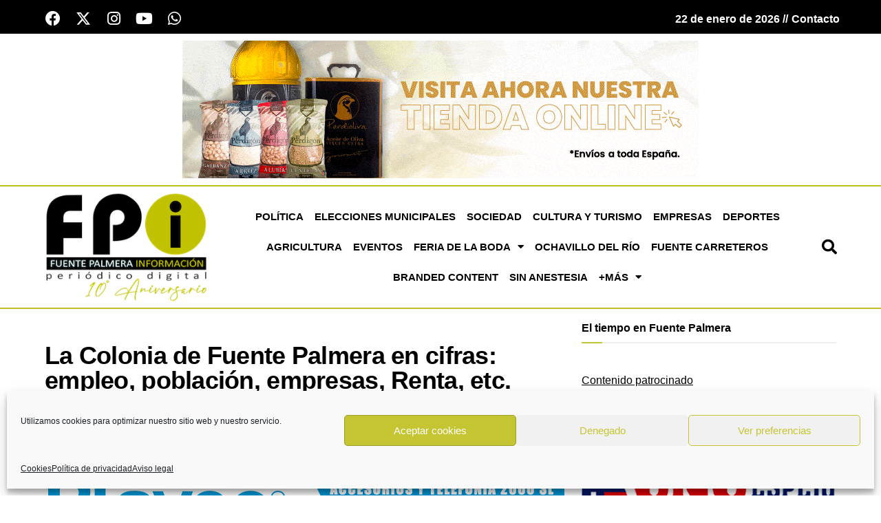

--- FILE ---
content_type: text/html; charset=UTF-8
request_url: https://fuentepalmerainformacion.es/la-colonia-de-fuente-palmera-en-cifras-empleo-poblacion-empresas-renta-etc/
body_size: 161125
content:
<!DOCTYPE html>
<html lang="es" prefix="og: https://ogp.me/ns#">
<head>
	<meta charset="UTF-8">
	<meta name="viewport" content="width=device-width, initial-scale=1.0, viewport-fit=cover" />			<style>img:is([sizes="auto" i], [sizes^="auto," i]) { contain-intrinsic-size: 3000px 1500px }</style>
	
<!-- Google Tag Manager for WordPress by gtm4wp.com -->
<script data-cfasync="false" data-pagespeed-no-defer>
	var gtm4wp_datalayer_name = "dataLayer";
	var dataLayer = dataLayer || [];
</script>
<!-- End Google Tag Manager for WordPress by gtm4wp.com -->			<script type="text/javascript">
			  var jnews_ajax_url = '/?ajax-request=jnews'
			</script>
			<script type="text/javascript">;window.jnews=window.jnews||{},window.jnews.library=window.jnews.library||{},window.jnews.library=function(){"use strict";var e=this;e.win=window,e.doc=document,e.noop=function(){},e.globalBody=e.doc.getElementsByTagName("body")[0],e.globalBody=e.globalBody?e.globalBody:e.doc,e.win.jnewsDataStorage=e.win.jnewsDataStorage||{_storage:new WeakMap,put:function(e,t,n){this._storage.has(e)||this._storage.set(e,new Map),this._storage.get(e).set(t,n)},get:function(e,t){return this._storage.get(e).get(t)},has:function(e,t){return this._storage.has(e)&&this._storage.get(e).has(t)},remove:function(e,t){var n=this._storage.get(e).delete(t);return 0===!this._storage.get(e).size&&this._storage.delete(e),n}},e.windowWidth=function(){return e.win.innerWidth||e.docEl.clientWidth||e.globalBody.clientWidth},e.windowHeight=function(){return e.win.innerHeight||e.docEl.clientHeight||e.globalBody.clientHeight},e.requestAnimationFrame=e.win.requestAnimationFrame||e.win.webkitRequestAnimationFrame||e.win.mozRequestAnimationFrame||e.win.msRequestAnimationFrame||window.oRequestAnimationFrame||function(e){return setTimeout(e,1e3/60)},e.cancelAnimationFrame=e.win.cancelAnimationFrame||e.win.webkitCancelAnimationFrame||e.win.webkitCancelRequestAnimationFrame||e.win.mozCancelAnimationFrame||e.win.msCancelRequestAnimationFrame||e.win.oCancelRequestAnimationFrame||function(e){clearTimeout(e)},e.classListSupport="classList"in document.createElement("_"),e.hasClass=e.classListSupport?function(e,t){return e.classList.contains(t)}:function(e,t){return e.className.indexOf(t)>=0},e.addClass=e.classListSupport?function(t,n){e.hasClass(t,n)||t.classList.add(n)}:function(t,n){e.hasClass(t,n)||(t.className+=" "+n)},e.removeClass=e.classListSupport?function(t,n){e.hasClass(t,n)&&t.classList.remove(n)}:function(t,n){e.hasClass(t,n)&&(t.className=t.className.replace(n,""))},e.objKeys=function(e){var t=[];for(var n in e)Object.prototype.hasOwnProperty.call(e,n)&&t.push(n);return t},e.isObjectSame=function(e,t){var n=!0;return JSON.stringify(e)!==JSON.stringify(t)&&(n=!1),n},e.extend=function(){for(var e,t,n,o=arguments[0]||{},i=1,a=arguments.length;i<a;i++)if(null!==(e=arguments[i]))for(t in e)o!==(n=e[t])&&void 0!==n&&(o[t]=n);return o},e.dataStorage=e.win.jnewsDataStorage,e.isVisible=function(e){return 0!==e.offsetWidth&&0!==e.offsetHeight||e.getBoundingClientRect().length},e.getHeight=function(e){return e.offsetHeight||e.clientHeight||e.getBoundingClientRect().height},e.getWidth=function(e){return e.offsetWidth||e.clientWidth||e.getBoundingClientRect().width},e.supportsPassive=!1;try{var t=Object.defineProperty({},"passive",{get:function(){e.supportsPassive=!0}});"createEvent"in e.doc?e.win.addEventListener("test",null,t):"fireEvent"in e.doc&&e.win.attachEvent("test",null)}catch(e){}e.passiveOption=!!e.supportsPassive&&{passive:!0},e.setStorage=function(e,t){e="jnews-"+e;var n={expired:Math.floor(((new Date).getTime()+432e5)/1e3)};t=Object.assign(n,t);localStorage.setItem(e,JSON.stringify(t))},e.getStorage=function(e){e="jnews-"+e;var t=localStorage.getItem(e);return null!==t&&0<t.length?JSON.parse(localStorage.getItem(e)):{}},e.expiredStorage=function(){var t,n="jnews-";for(var o in localStorage)o.indexOf(n)>-1&&"undefined"!==(t=e.getStorage(o.replace(n,""))).expired&&t.expired<Math.floor((new Date).getTime()/1e3)&&localStorage.removeItem(o)},e.addEvents=function(t,n,o){for(var i in n){var a=["touchstart","touchmove"].indexOf(i)>=0&&!o&&e.passiveOption;"createEvent"in e.doc?t.addEventListener(i,n[i],a):"fireEvent"in e.doc&&t.attachEvent("on"+i,n[i])}},e.removeEvents=function(t,n){for(var o in n)"createEvent"in e.doc?t.removeEventListener(o,n[o]):"fireEvent"in e.doc&&t.detachEvent("on"+o,n[o])},e.triggerEvents=function(t,n,o){var i;o=o||{detail:null};return"createEvent"in e.doc?(!(i=e.doc.createEvent("CustomEvent")||new CustomEvent(n)).initCustomEvent||i.initCustomEvent(n,!0,!1,o),void t.dispatchEvent(i)):"fireEvent"in e.doc?((i=e.doc.createEventObject()).eventType=n,void t.fireEvent("on"+i.eventType,i)):void 0},e.getParents=function(t,n){void 0===n&&(n=e.doc);for(var o=[],i=t.parentNode,a=!1;!a;)if(i){var r=i;r.querySelectorAll(n).length?a=!0:(o.push(r),i=r.parentNode)}else o=[],a=!0;return o},e.forEach=function(e,t,n){for(var o=0,i=e.length;o<i;o++)t.call(n,e[o],o)},e.getText=function(e){return e.innerText||e.textContent},e.setText=function(e,t){var n="object"==typeof t?t.innerText||t.textContent:t;e.innerText&&(e.innerText=n),e.textContent&&(e.textContent=n)},e.httpBuildQuery=function(t){return e.objKeys(t).reduce(function t(n){var o=arguments.length>1&&void 0!==arguments[1]?arguments[1]:null;return function(i,a){var r=n[a];a=encodeURIComponent(a);var s=o?"".concat(o,"[").concat(a,"]"):a;return null==r||"function"==typeof r?(i.push("".concat(s,"=")),i):["number","boolean","string"].includes(typeof r)?(i.push("".concat(s,"=").concat(encodeURIComponent(r))),i):(i.push(e.objKeys(r).reduce(t(r,s),[]).join("&")),i)}}(t),[]).join("&")},e.get=function(t,n,o,i){return o="function"==typeof o?o:e.noop,e.ajax("GET",t,n,o,i)},e.post=function(t,n,o,i){return o="function"==typeof o?o:e.noop,e.ajax("POST",t,n,o,i)},e.ajax=function(t,n,o,i,a){var r=new XMLHttpRequest,s=n,c=e.httpBuildQuery(o);if(t=-1!=["GET","POST"].indexOf(t)?t:"GET",r.open(t,s+("GET"==t?"?"+c:""),!0),"POST"==t&&r.setRequestHeader("Content-type","application/x-www-form-urlencoded"),r.setRequestHeader("X-Requested-With","XMLHttpRequest"),r.onreadystatechange=function(){4===r.readyState&&200<=r.status&&300>r.status&&"function"==typeof i&&i.call(void 0,r.response)},void 0!==a&&!a){return{xhr:r,send:function(){r.send("POST"==t?c:null)}}}return r.send("POST"==t?c:null),{xhr:r}},e.scrollTo=function(t,n,o){function i(e,t,n){this.start=this.position(),this.change=e-this.start,this.currentTime=0,this.increment=20,this.duration=void 0===n?500:n,this.callback=t,this.finish=!1,this.animateScroll()}return Math.easeInOutQuad=function(e,t,n,o){return(e/=o/2)<1?n/2*e*e+t:-n/2*(--e*(e-2)-1)+t},i.prototype.stop=function(){this.finish=!0},i.prototype.move=function(t){e.doc.documentElement.scrollTop=t,e.globalBody.parentNode.scrollTop=t,e.globalBody.scrollTop=t},i.prototype.position=function(){return e.doc.documentElement.scrollTop||e.globalBody.parentNode.scrollTop||e.globalBody.scrollTop},i.prototype.animateScroll=function(){this.currentTime+=this.increment;var t=Math.easeInOutQuad(this.currentTime,this.start,this.change,this.duration);this.move(t),this.currentTime<this.duration&&!this.finish?e.requestAnimationFrame.call(e.win,this.animateScroll.bind(this)):this.callback&&"function"==typeof this.callback&&this.callback()},new i(t,n,o)},e.unwrap=function(t){var n,o=t;e.forEach(t,(function(e,t){n?n+=e:n=e})),o.replaceWith(n)},e.performance={start:function(e){performance.mark(e+"Start")},stop:function(e){performance.mark(e+"End"),performance.measure(e,e+"Start",e+"End")}},e.fps=function(){var t=0,n=0,o=0;!function(){var i=t=0,a=0,r=0,s=document.getElementById("fpsTable"),c=function(t){void 0===document.getElementsByTagName("body")[0]?e.requestAnimationFrame.call(e.win,(function(){c(t)})):document.getElementsByTagName("body")[0].appendChild(t)};null===s&&((s=document.createElement("div")).style.position="fixed",s.style.top="120px",s.style.left="10px",s.style.width="100px",s.style.height="20px",s.style.border="1px solid black",s.style.fontSize="11px",s.style.zIndex="100000",s.style.backgroundColor="white",s.id="fpsTable",c(s));var l=function(){o++,n=Date.now(),(a=(o/(r=(n-t)/1e3)).toPrecision(2))!=i&&(i=a,s.innerHTML=i+"fps"),1<r&&(t=n,o=0),e.requestAnimationFrame.call(e.win,l)};l()}()},e.instr=function(e,t){for(var n=0;n<t.length;n++)if(-1!==e.toLowerCase().indexOf(t[n].toLowerCase()))return!0},e.winLoad=function(t,n){function o(o){if("complete"===e.doc.readyState||"interactive"===e.doc.readyState)return!o||n?setTimeout(t,n||1):t(o),1}o()||e.addEvents(e.win,{load:o})},e.docReady=function(t,n){function o(o){if("complete"===e.doc.readyState||"interactive"===e.doc.readyState)return!o||n?setTimeout(t,n||1):t(o),1}o()||e.addEvents(e.doc,{DOMContentLoaded:o})},e.fireOnce=function(){e.docReady((function(){e.assets=e.assets||[],e.assets.length&&(e.boot(),e.load_assets())}),50)},e.boot=function(){e.length&&e.doc.querySelectorAll("style[media]").forEach((function(e){"not all"==e.getAttribute("media")&&e.removeAttribute("media")}))},e.create_js=function(t,n){var o=e.doc.createElement("script");switch(o.setAttribute("src",t),n){case"defer":o.setAttribute("defer",!0);break;case"async":o.setAttribute("async",!0);break;case"deferasync":o.setAttribute("defer",!0),o.setAttribute("async",!0)}e.globalBody.appendChild(o)},e.load_assets=function(){"object"==typeof e.assets&&e.forEach(e.assets.slice(0),(function(t,n){var o="";t.defer&&(o+="defer"),t.async&&(o+="async"),e.create_js(t.url,o);var i=e.assets.indexOf(t);i>-1&&e.assets.splice(i,1)})),e.assets=jnewsoption.au_scripts=window.jnewsads=[]},e.setCookie=function(e,t,n){var o="";if(n){var i=new Date;i.setTime(i.getTime()+24*n*60*60*1e3),o="; expires="+i.toUTCString()}document.cookie=e+"="+(t||"")+o+"; path=/"},e.getCookie=function(e){for(var t=e+"=",n=document.cookie.split(";"),o=0;o<n.length;o++){for(var i=n[o];" "==i.charAt(0);)i=i.substring(1,i.length);if(0==i.indexOf(t))return i.substring(t.length,i.length)}return null},e.eraseCookie=function(e){document.cookie=e+"=; Path=/; Expires=Thu, 01 Jan 1970 00:00:01 GMT;"},e.docReady((function(){e.globalBody=e.globalBody==e.doc?e.doc.getElementsByTagName("body")[0]:e.globalBody,e.globalBody=e.globalBody?e.globalBody:e.doc})),e.winLoad((function(){e.winLoad((function(){var t=!1;if(void 0!==window.jnewsadmin)if(void 0!==window.file_version_checker){var n=e.objKeys(window.file_version_checker);n.length?n.forEach((function(e){t||"10.0.4"===window.file_version_checker[e]||(t=!0)})):t=!0}else t=!0;t&&(window.jnewsHelper.getMessage(),window.jnewsHelper.getNotice())}),2500)}))},window.jnews.library=new window.jnews.library;</script>
<!-- Optimización para motores de búsqueda de Rank Math -  https://rankmath.com/ -->
<title>La Colonia de Fuente Palmera en cifras: empleo, población, empresas, Renta, etc. - Fuente Palmera Información</title>
<meta name="description" content="La Colonia tiene 213 parados menos que hace 4 años. Entre mayo de 2015 y mayo de 2019 el paro ha descendido un 27%, el mismo descenso que se ha producido en España. La tasa de desempleo si sitúa en un 8%."/>
<meta name="robots" content="follow, index, max-snippet:-1, max-video-preview:-1, max-image-preview:large"/>
<link rel="canonical" href="https://fuentepalmerainformacion.es/la-colonia-de-fuente-palmera-en-cifras-empleo-poblacion-empresas-renta-etc/" />
<meta property="og:locale" content="es_ES" />
<meta property="og:type" content="article" />
<meta property="og:title" content="La Colonia de Fuente Palmera en cifras: empleo, población, empresas, Renta, etc. - Fuente Palmera Información" />
<meta property="og:description" content="La Colonia tiene 213 parados menos que hace 4 años. Entre mayo de 2015 y mayo de 2019 el paro ha descendido un 27%, el mismo descenso que se ha producido en España. La tasa de desempleo si sitúa en un 8%." />
<meta property="og:url" content="https://fuentepalmerainformacion.es/la-colonia-de-fuente-palmera-en-cifras-empleo-poblacion-empresas-renta-etc/" />
<meta property="og:site_name" content="Fuente Palmera Información" />
<meta property="article:section" content="Política" />
<meta property="og:image" content="https://fuentepalmerainformacion.es/wp-content/uploads/2019/07/fuentepalmeraencifras4.jpg" />
<meta property="og:image:secure_url" content="https://fuentepalmerainformacion.es/wp-content/uploads/2019/07/fuentepalmeraencifras4.jpg" />
<meta property="og:image:width" content="450" />
<meta property="og:image:height" content="299" />
<meta property="og:image:alt" content="fuentepalmeraencifras4" />
<meta property="og:image:type" content="image/jpeg" />
<meta property="article:published_time" content="2019-07-02T10:16:56+02:00" />
<meta name="twitter:card" content="summary_large_image" />
<meta name="twitter:title" content="La Colonia de Fuente Palmera en cifras: empleo, población, empresas, Renta, etc. - Fuente Palmera Información" />
<meta name="twitter:description" content="La Colonia tiene 213 parados menos que hace 4 años. Entre mayo de 2015 y mayo de 2019 el paro ha descendido un 27%, el mismo descenso que se ha producido en España. La tasa de desempleo si sitúa en un 8%." />
<meta name="twitter:image" content="https://fuentepalmerainformacion.es/wp-content/uploads/2019/07/fuentepalmeraencifras4.jpg" />
<meta name="twitter:label1" content="Escrito por" />
<meta name="twitter:data1" content="E. Guzmán" />
<meta name="twitter:label2" content="Tiempo de lectura" />
<meta name="twitter:data2" content="4 minutos" />
<script type="application/ld+json" class="rank-math-schema">{"@context":"https://schema.org","@graph":[{"@type":["NewsMediaOrganization","Organization"],"@id":"https://fuentepalmerainformacion.es/#organization","name":"Fuente Palmera Informaci\u00f3n","url":"https://fuentepalmerainformacion.es","logo":{"@type":"ImageObject","@id":"https://fuentepalmerainformacion.es/#logo","url":"https://fuentepalmerainformacion.es/wp-content/uploads/2020/06/logo-2.png","contentUrl":"https://fuentepalmerainformacion.es/wp-content/uploads/2020/06/logo-2.png","caption":"Fuente Palmera Informaci\u00f3n","inLanguage":"es","width":"250","height":"136"}},{"@type":"WebSite","@id":"https://fuentepalmerainformacion.es/#website","url":"https://fuentepalmerainformacion.es","name":"Fuente Palmera Informaci\u00f3n","publisher":{"@id":"https://fuentepalmerainformacion.es/#organization"},"inLanguage":"es"},{"@type":"ImageObject","@id":"https://fuentepalmerainformacion.es/wp-content/uploads/2019/07/fuentepalmeraencifras4.jpg","url":"https://fuentepalmerainformacion.es/wp-content/uploads/2019/07/fuentepalmeraencifras4.jpg","width":"450","height":"299","caption":"fuentepalmeraencifras4","inLanguage":"es"},{"@type":"BreadcrumbList","@id":"https://fuentepalmerainformacion.es/la-colonia-de-fuente-palmera-en-cifras-empleo-poblacion-empresas-renta-etc/#breadcrumb","itemListElement":[{"@type":"ListItem","position":"1","item":{"@id":"https://fuentepalmerainformacion.es","name":"Portada"}},{"@type":"ListItem","position":"2","item":{"@id":"https://fuentepalmerainformacion.es/la-colonia-de-fuente-palmera-en-cifras-empleo-poblacion-empresas-renta-etc/","name":"La Colonia de Fuente Palmera en cifras: empleo, poblaci\u00f3n, empresas, Renta, etc."}}]},{"@type":"WebPage","@id":"https://fuentepalmerainformacion.es/la-colonia-de-fuente-palmera-en-cifras-empleo-poblacion-empresas-renta-etc/#webpage","url":"https://fuentepalmerainformacion.es/la-colonia-de-fuente-palmera-en-cifras-empleo-poblacion-empresas-renta-etc/","name":"La Colonia de Fuente Palmera en cifras: empleo, poblaci\u00f3n, empresas, Renta, etc. - Fuente Palmera Informaci\u00f3n","datePublished":"2019-07-02T10:16:56+02:00","dateModified":"2019-07-02T10:16:56+02:00","isPartOf":{"@id":"https://fuentepalmerainformacion.es/#website"},"primaryImageOfPage":{"@id":"https://fuentepalmerainformacion.es/wp-content/uploads/2019/07/fuentepalmeraencifras4.jpg"},"inLanguage":"es","breadcrumb":{"@id":"https://fuentepalmerainformacion.es/la-colonia-de-fuente-palmera-en-cifras-empleo-poblacion-empresas-renta-etc/#breadcrumb"}},{"@type":"Person","@id":"https://fuentepalmerainformacion.es/author/evaristo/","name":"E. Guzm\u00e1n","url":"https://fuentepalmerainformacion.es/author/evaristo/","image":{"@type":"ImageObject","@id":"https://fuentepalmerainformacion.es/wp-content/uploads/2014/06/DSCN1199_Small-300x225.jpg","url":"https://fuentepalmerainformacion.es/wp-content/uploads/2014/06/DSCN1199_Small-300x225.jpg","caption":"E. Guzm\u00e1n","inLanguage":"es"},"worksFor":{"@id":"https://fuentepalmerainformacion.es/#organization"}},{"@type":"BlogPosting","headline":"La Colonia de Fuente Palmera en cifras: empleo, poblaci\u00f3n, empresas, Renta, etc. - Fuente Palmera Informaci\u00f3n","datePublished":"2019-07-02T10:16:56+02:00","dateModified":"2019-07-02T10:16:56+02:00","author":{"@id":"https://fuentepalmerainformacion.es/author/evaristo/","name":"E. Guzm\u00e1n"},"publisher":{"@id":"https://fuentepalmerainformacion.es/#organization"},"description":"La Colonia tiene 213 parados menos que hace 4 a\u00f1os. Entre mayo de 2015 y mayo de 2019 el paro ha descendido un 27%, el mismo descenso que se ha producido en Espa\u00f1a. La tasa de desempleo si sit\u00faa en un 8%.","name":"La Colonia de Fuente Palmera en cifras: empleo, poblaci\u00f3n, empresas, Renta, etc. - Fuente Palmera Informaci\u00f3n","@id":"https://fuentepalmerainformacion.es/la-colonia-de-fuente-palmera-en-cifras-empleo-poblacion-empresas-renta-etc/#richSnippet","isPartOf":{"@id":"https://fuentepalmerainformacion.es/la-colonia-de-fuente-palmera-en-cifras-empleo-poblacion-empresas-renta-etc/#webpage"},"image":{"@id":"https://fuentepalmerainformacion.es/wp-content/uploads/2019/07/fuentepalmeraencifras4.jpg"},"inLanguage":"es","mainEntityOfPage":{"@id":"https://fuentepalmerainformacion.es/la-colonia-de-fuente-palmera-en-cifras-empleo-poblacion-empresas-renta-etc/#webpage"}}]}</script>
<!-- /Plugin Rank Math WordPress SEO -->

<link rel="alternate" type="application/rss+xml" title="Fuente Palmera Información &raquo; Feed" href="https://fuentepalmerainformacion.es/feed/" />
<link rel="alternate" type="application/rss+xml" title="Fuente Palmera Información &raquo; Feed de los comentarios" href="https://fuentepalmerainformacion.es/comments/feed/" />
<script type="text/javascript">
/* <![CDATA[ */
window._wpemojiSettings = {"baseUrl":"https:\/\/s.w.org\/images\/core\/emoji\/15.0.3\/72x72\/","ext":".png","svgUrl":"https:\/\/s.w.org\/images\/core\/emoji\/15.0.3\/svg\/","svgExt":".svg","source":{"concatemoji":"https:\/\/fuentepalmerainformacion.es\/wp-includes\/js\/wp-emoji-release.min.js?ver=6.7.4"}};
/*! This file is auto-generated */
!function(i,n){var o,s,e;function c(e){try{var t={supportTests:e,timestamp:(new Date).valueOf()};sessionStorage.setItem(o,JSON.stringify(t))}catch(e){}}function p(e,t,n){e.clearRect(0,0,e.canvas.width,e.canvas.height),e.fillText(t,0,0);var t=new Uint32Array(e.getImageData(0,0,e.canvas.width,e.canvas.height).data),r=(e.clearRect(0,0,e.canvas.width,e.canvas.height),e.fillText(n,0,0),new Uint32Array(e.getImageData(0,0,e.canvas.width,e.canvas.height).data));return t.every(function(e,t){return e===r[t]})}function u(e,t,n){switch(t){case"flag":return n(e,"\ud83c\udff3\ufe0f\u200d\u26a7\ufe0f","\ud83c\udff3\ufe0f\u200b\u26a7\ufe0f")?!1:!n(e,"\ud83c\uddfa\ud83c\uddf3","\ud83c\uddfa\u200b\ud83c\uddf3")&&!n(e,"\ud83c\udff4\udb40\udc67\udb40\udc62\udb40\udc65\udb40\udc6e\udb40\udc67\udb40\udc7f","\ud83c\udff4\u200b\udb40\udc67\u200b\udb40\udc62\u200b\udb40\udc65\u200b\udb40\udc6e\u200b\udb40\udc67\u200b\udb40\udc7f");case"emoji":return!n(e,"\ud83d\udc26\u200d\u2b1b","\ud83d\udc26\u200b\u2b1b")}return!1}function f(e,t,n){var r="undefined"!=typeof WorkerGlobalScope&&self instanceof WorkerGlobalScope?new OffscreenCanvas(300,150):i.createElement("canvas"),a=r.getContext("2d",{willReadFrequently:!0}),o=(a.textBaseline="top",a.font="600 32px Arial",{});return e.forEach(function(e){o[e]=t(a,e,n)}),o}function t(e){var t=i.createElement("script");t.src=e,t.defer=!0,i.head.appendChild(t)}"undefined"!=typeof Promise&&(o="wpEmojiSettingsSupports",s=["flag","emoji"],n.supports={everything:!0,everythingExceptFlag:!0},e=new Promise(function(e){i.addEventListener("DOMContentLoaded",e,{once:!0})}),new Promise(function(t){var n=function(){try{var e=JSON.parse(sessionStorage.getItem(o));if("object"==typeof e&&"number"==typeof e.timestamp&&(new Date).valueOf()<e.timestamp+604800&&"object"==typeof e.supportTests)return e.supportTests}catch(e){}return null}();if(!n){if("undefined"!=typeof Worker&&"undefined"!=typeof OffscreenCanvas&&"undefined"!=typeof URL&&URL.createObjectURL&&"undefined"!=typeof Blob)try{var e="postMessage("+f.toString()+"("+[JSON.stringify(s),u.toString(),p.toString()].join(",")+"));",r=new Blob([e],{type:"text/javascript"}),a=new Worker(URL.createObjectURL(r),{name:"wpTestEmojiSupports"});return void(a.onmessage=function(e){c(n=e.data),a.terminate(),t(n)})}catch(e){}c(n=f(s,u,p))}t(n)}).then(function(e){for(var t in e)n.supports[t]=e[t],n.supports.everything=n.supports.everything&&n.supports[t],"flag"!==t&&(n.supports.everythingExceptFlag=n.supports.everythingExceptFlag&&n.supports[t]);n.supports.everythingExceptFlag=n.supports.everythingExceptFlag&&!n.supports.flag,n.DOMReady=!1,n.readyCallback=function(){n.DOMReady=!0}}).then(function(){return e}).then(function(){var e;n.supports.everything||(n.readyCallback(),(e=n.source||{}).concatemoji?t(e.concatemoji):e.wpemoji&&e.twemoji&&(t(e.twemoji),t(e.wpemoji)))}))}((window,document),window._wpemojiSettings);
/* ]]> */
</script>
<!-- fuentepalmerainformacion.es is managing ads with Advanced Ads 1.56.1 --><script id="fpi-ready">
			window.advanced_ads_ready=function(e,a){a=a||"complete";var d=function(e){return"interactive"===a?"loading"!==e:"complete"===e};d(document.readyState)?e():document.addEventListener("readystatechange",(function(a){d(a.target.readyState)&&e()}),{once:"interactive"===a})},window.advanced_ads_ready_queue=window.advanced_ads_ready_queue||[];		</script>
		<style id='wp-emoji-styles-inline-css' type='text/css'>

	img.wp-smiley, img.emoji {
		display: inline !important;
		border: none !important;
		box-shadow: none !important;
		height: 1em !important;
		width: 1em !important;
		margin: 0 0.07em !important;
		vertical-align: -0.1em !important;
		background: none !important;
		padding: 0 !important;
	}
</style>
<link rel='stylesheet' id='wp-block-library-css' href='https://fuentepalmerainformacion.es/wp-includes/css/dist/block-library/style.min.css?ver=6.7.4' type='text/css' media='all' />
<style id='rank-math-toc-block-style-inline-css' type='text/css'>
.wp-block-rank-math-toc-block nav ol{counter-reset:item}.wp-block-rank-math-toc-block nav ol li{display:block}.wp-block-rank-math-toc-block nav ol li:before{content:counters(item, ".") ". ";counter-increment:item}

</style>
<style id='rank-math-rich-snippet-style-inline-css' type='text/css'>
/*!
* Plugin:  Rank Math
* URL: https://rankmath.com/wordpress/plugin/seo-suite/
* Name:  rank-math-review-snippet.css
*/@-webkit-keyframes spin{0%{-webkit-transform:rotate(0deg)}100%{-webkit-transform:rotate(-360deg)}}@keyframes spin{0%{-webkit-transform:rotate(0deg)}100%{-webkit-transform:rotate(-360deg)}}@keyframes bounce{from{-webkit-transform:translateY(0px);transform:translateY(0px)}to{-webkit-transform:translateY(-5px);transform:translateY(-5px)}}@-webkit-keyframes bounce{from{-webkit-transform:translateY(0px);transform:translateY(0px)}to{-webkit-transform:translateY(-5px);transform:translateY(-5px)}}@-webkit-keyframes loading{0%{background-size:20% 50% ,20% 50% ,20% 50%}20%{background-size:20% 20% ,20% 50% ,20% 50%}40%{background-size:20% 100%,20% 20% ,20% 50%}60%{background-size:20% 50% ,20% 100%,20% 20%}80%{background-size:20% 50% ,20% 50% ,20% 100%}100%{background-size:20% 50% ,20% 50% ,20% 50%}}@keyframes loading{0%{background-size:20% 50% ,20% 50% ,20% 50%}20%{background-size:20% 20% ,20% 50% ,20% 50%}40%{background-size:20% 100%,20% 20% ,20% 50%}60%{background-size:20% 50% ,20% 100%,20% 20%}80%{background-size:20% 50% ,20% 50% ,20% 100%}100%{background-size:20% 50% ,20% 50% ,20% 50%}}:root{--rankmath-wp-adminbar-height: 0}#rank-math-rich-snippet-wrapper{overflow:hidden}#rank-math-rich-snippet-wrapper h5.rank-math-title{display:block;font-size:18px;line-height:1.4}#rank-math-rich-snippet-wrapper .rank-math-review-image{float:right;max-width:40%;margin-left:15px}#rank-math-rich-snippet-wrapper .rank-math-review-data{margin-bottom:15px}#rank-math-rich-snippet-wrapper .rank-math-total-wrapper{width:100%;padding:0 0 20px 0;float:left;clear:both;position:relative;-webkit-box-sizing:border-box;box-sizing:border-box}#rank-math-rich-snippet-wrapper .rank-math-total-wrapper .rank-math-total{border:0;display:block;margin:0;width:auto;float:left;text-align:left;padding:0;font-size:24px;line-height:1;font-weight:700;-webkit-box-sizing:border-box;box-sizing:border-box;overflow:hidden}#rank-math-rich-snippet-wrapper .rank-math-total-wrapper .rank-math-review-star{float:left;margin-left:15px;margin-top:5px;position:relative;z-index:99;line-height:1}#rank-math-rich-snippet-wrapper .rank-math-total-wrapper .rank-math-review-star .rank-math-review-result-wrapper{display:inline-block;white-space:nowrap;position:relative;color:#e7e7e7}#rank-math-rich-snippet-wrapper .rank-math-total-wrapper .rank-math-review-star .rank-math-review-result-wrapper .rank-math-review-result{position:absolute;top:0;left:0;overflow:hidden;white-space:nowrap;color:#ffbe01}#rank-math-rich-snippet-wrapper .rank-math-total-wrapper .rank-math-review-star .rank-math-review-result-wrapper i{font-size:18px;-webkit-text-stroke-width:1px;font-style:normal;padding:0 2px;line-height:inherit}#rank-math-rich-snippet-wrapper .rank-math-total-wrapper .rank-math-review-star .rank-math-review-result-wrapper i:before{content:"\2605"}body.rtl #rank-math-rich-snippet-wrapper .rank-math-review-image{float:left;margin-left:0;margin-right:15px}body.rtl #rank-math-rich-snippet-wrapper .rank-math-total-wrapper .rank-math-total{float:right}body.rtl #rank-math-rich-snippet-wrapper .rank-math-total-wrapper .rank-math-review-star{float:right;margin-left:0;margin-right:15px}body.rtl #rank-math-rich-snippet-wrapper .rank-math-total-wrapper .rank-math-review-star .rank-math-review-result{left:auto;right:0}@media screen and (max-width: 480px){#rank-math-rich-snippet-wrapper .rank-math-review-image{display:block;max-width:100%;width:100%;text-align:center;margin-right:0}#rank-math-rich-snippet-wrapper .rank-math-review-data{clear:both}}.clear{clear:both}

</style>
<link rel='stylesheet' id='jet-engine-frontend-css' href='https://fuentepalmerainformacion.es/wp-content/plugins/jet-engine/assets/css/frontend.css?ver=3.6.2' type='text/css' media='all' />
<link rel='stylesheet' id='mpp_gutenberg-css' href='https://fuentepalmerainformacion.es/wp-content/plugins/profile-builder/add-ons-free/user-profile-picture/dist/blocks.style.build.css?ver=2.6.0' type='text/css' media='all' />
<style id='classic-theme-styles-inline-css' type='text/css'>
/*! This file is auto-generated */
.wp-block-button__link{color:#fff;background-color:#32373c;border-radius:9999px;box-shadow:none;text-decoration:none;padding:calc(.667em + 2px) calc(1.333em + 2px);font-size:1.125em}.wp-block-file__button{background:#32373c;color:#fff;text-decoration:none}
</style>
<style id='global-styles-inline-css' type='text/css'>
:root{--wp--preset--aspect-ratio--square: 1;--wp--preset--aspect-ratio--4-3: 4/3;--wp--preset--aspect-ratio--3-4: 3/4;--wp--preset--aspect-ratio--3-2: 3/2;--wp--preset--aspect-ratio--2-3: 2/3;--wp--preset--aspect-ratio--16-9: 16/9;--wp--preset--aspect-ratio--9-16: 9/16;--wp--preset--color--black: #000000;--wp--preset--color--cyan-bluish-gray: #abb8c3;--wp--preset--color--white: #ffffff;--wp--preset--color--pale-pink: #f78da7;--wp--preset--color--vivid-red: #cf2e2e;--wp--preset--color--luminous-vivid-orange: #ff6900;--wp--preset--color--luminous-vivid-amber: #fcb900;--wp--preset--color--light-green-cyan: #7bdcb5;--wp--preset--color--vivid-green-cyan: #00d084;--wp--preset--color--pale-cyan-blue: #8ed1fc;--wp--preset--color--vivid-cyan-blue: #0693e3;--wp--preset--color--vivid-purple: #9b51e0;--wp--preset--gradient--vivid-cyan-blue-to-vivid-purple: linear-gradient(135deg,rgba(6,147,227,1) 0%,rgb(155,81,224) 100%);--wp--preset--gradient--light-green-cyan-to-vivid-green-cyan: linear-gradient(135deg,rgb(122,220,180) 0%,rgb(0,208,130) 100%);--wp--preset--gradient--luminous-vivid-amber-to-luminous-vivid-orange: linear-gradient(135deg,rgba(252,185,0,1) 0%,rgba(255,105,0,1) 100%);--wp--preset--gradient--luminous-vivid-orange-to-vivid-red: linear-gradient(135deg,rgba(255,105,0,1) 0%,rgb(207,46,46) 100%);--wp--preset--gradient--very-light-gray-to-cyan-bluish-gray: linear-gradient(135deg,rgb(238,238,238) 0%,rgb(169,184,195) 100%);--wp--preset--gradient--cool-to-warm-spectrum: linear-gradient(135deg,rgb(74,234,220) 0%,rgb(151,120,209) 20%,rgb(207,42,186) 40%,rgb(238,44,130) 60%,rgb(251,105,98) 80%,rgb(254,248,76) 100%);--wp--preset--gradient--blush-light-purple: linear-gradient(135deg,rgb(255,206,236) 0%,rgb(152,150,240) 100%);--wp--preset--gradient--blush-bordeaux: linear-gradient(135deg,rgb(254,205,165) 0%,rgb(254,45,45) 50%,rgb(107,0,62) 100%);--wp--preset--gradient--luminous-dusk: linear-gradient(135deg,rgb(255,203,112) 0%,rgb(199,81,192) 50%,rgb(65,88,208) 100%);--wp--preset--gradient--pale-ocean: linear-gradient(135deg,rgb(255,245,203) 0%,rgb(182,227,212) 50%,rgb(51,167,181) 100%);--wp--preset--gradient--electric-grass: linear-gradient(135deg,rgb(202,248,128) 0%,rgb(113,206,126) 100%);--wp--preset--gradient--midnight: linear-gradient(135deg,rgb(2,3,129) 0%,rgb(40,116,252) 100%);--wp--preset--font-size--small: 13px;--wp--preset--font-size--medium: 20px;--wp--preset--font-size--large: 36px;--wp--preset--font-size--x-large: 42px;--wp--preset--spacing--20: 0.44rem;--wp--preset--spacing--30: 0.67rem;--wp--preset--spacing--40: 1rem;--wp--preset--spacing--50: 1.5rem;--wp--preset--spacing--60: 2.25rem;--wp--preset--spacing--70: 3.38rem;--wp--preset--spacing--80: 5.06rem;--wp--preset--shadow--natural: 6px 6px 9px rgba(0, 0, 0, 0.2);--wp--preset--shadow--deep: 12px 12px 50px rgba(0, 0, 0, 0.4);--wp--preset--shadow--sharp: 6px 6px 0px rgba(0, 0, 0, 0.2);--wp--preset--shadow--outlined: 6px 6px 0px -3px rgba(255, 255, 255, 1), 6px 6px rgba(0, 0, 0, 1);--wp--preset--shadow--crisp: 6px 6px 0px rgba(0, 0, 0, 1);}:where(.is-layout-flex){gap: 0.5em;}:where(.is-layout-grid){gap: 0.5em;}body .is-layout-flex{display: flex;}.is-layout-flex{flex-wrap: wrap;align-items: center;}.is-layout-flex > :is(*, div){margin: 0;}body .is-layout-grid{display: grid;}.is-layout-grid > :is(*, div){margin: 0;}:where(.wp-block-columns.is-layout-flex){gap: 2em;}:where(.wp-block-columns.is-layout-grid){gap: 2em;}:where(.wp-block-post-template.is-layout-flex){gap: 1.25em;}:where(.wp-block-post-template.is-layout-grid){gap: 1.25em;}.has-black-color{color: var(--wp--preset--color--black) !important;}.has-cyan-bluish-gray-color{color: var(--wp--preset--color--cyan-bluish-gray) !important;}.has-white-color{color: var(--wp--preset--color--white) !important;}.has-pale-pink-color{color: var(--wp--preset--color--pale-pink) !important;}.has-vivid-red-color{color: var(--wp--preset--color--vivid-red) !important;}.has-luminous-vivid-orange-color{color: var(--wp--preset--color--luminous-vivid-orange) !important;}.has-luminous-vivid-amber-color{color: var(--wp--preset--color--luminous-vivid-amber) !important;}.has-light-green-cyan-color{color: var(--wp--preset--color--light-green-cyan) !important;}.has-vivid-green-cyan-color{color: var(--wp--preset--color--vivid-green-cyan) !important;}.has-pale-cyan-blue-color{color: var(--wp--preset--color--pale-cyan-blue) !important;}.has-vivid-cyan-blue-color{color: var(--wp--preset--color--vivid-cyan-blue) !important;}.has-vivid-purple-color{color: var(--wp--preset--color--vivid-purple) !important;}.has-black-background-color{background-color: var(--wp--preset--color--black) !important;}.has-cyan-bluish-gray-background-color{background-color: var(--wp--preset--color--cyan-bluish-gray) !important;}.has-white-background-color{background-color: var(--wp--preset--color--white) !important;}.has-pale-pink-background-color{background-color: var(--wp--preset--color--pale-pink) !important;}.has-vivid-red-background-color{background-color: var(--wp--preset--color--vivid-red) !important;}.has-luminous-vivid-orange-background-color{background-color: var(--wp--preset--color--luminous-vivid-orange) !important;}.has-luminous-vivid-amber-background-color{background-color: var(--wp--preset--color--luminous-vivid-amber) !important;}.has-light-green-cyan-background-color{background-color: var(--wp--preset--color--light-green-cyan) !important;}.has-vivid-green-cyan-background-color{background-color: var(--wp--preset--color--vivid-green-cyan) !important;}.has-pale-cyan-blue-background-color{background-color: var(--wp--preset--color--pale-cyan-blue) !important;}.has-vivid-cyan-blue-background-color{background-color: var(--wp--preset--color--vivid-cyan-blue) !important;}.has-vivid-purple-background-color{background-color: var(--wp--preset--color--vivid-purple) !important;}.has-black-border-color{border-color: var(--wp--preset--color--black) !important;}.has-cyan-bluish-gray-border-color{border-color: var(--wp--preset--color--cyan-bluish-gray) !important;}.has-white-border-color{border-color: var(--wp--preset--color--white) !important;}.has-pale-pink-border-color{border-color: var(--wp--preset--color--pale-pink) !important;}.has-vivid-red-border-color{border-color: var(--wp--preset--color--vivid-red) !important;}.has-luminous-vivid-orange-border-color{border-color: var(--wp--preset--color--luminous-vivid-orange) !important;}.has-luminous-vivid-amber-border-color{border-color: var(--wp--preset--color--luminous-vivid-amber) !important;}.has-light-green-cyan-border-color{border-color: var(--wp--preset--color--light-green-cyan) !important;}.has-vivid-green-cyan-border-color{border-color: var(--wp--preset--color--vivid-green-cyan) !important;}.has-pale-cyan-blue-border-color{border-color: var(--wp--preset--color--pale-cyan-blue) !important;}.has-vivid-cyan-blue-border-color{border-color: var(--wp--preset--color--vivid-cyan-blue) !important;}.has-vivid-purple-border-color{border-color: var(--wp--preset--color--vivid-purple) !important;}.has-vivid-cyan-blue-to-vivid-purple-gradient-background{background: var(--wp--preset--gradient--vivid-cyan-blue-to-vivid-purple) !important;}.has-light-green-cyan-to-vivid-green-cyan-gradient-background{background: var(--wp--preset--gradient--light-green-cyan-to-vivid-green-cyan) !important;}.has-luminous-vivid-amber-to-luminous-vivid-orange-gradient-background{background: var(--wp--preset--gradient--luminous-vivid-amber-to-luminous-vivid-orange) !important;}.has-luminous-vivid-orange-to-vivid-red-gradient-background{background: var(--wp--preset--gradient--luminous-vivid-orange-to-vivid-red) !important;}.has-very-light-gray-to-cyan-bluish-gray-gradient-background{background: var(--wp--preset--gradient--very-light-gray-to-cyan-bluish-gray) !important;}.has-cool-to-warm-spectrum-gradient-background{background: var(--wp--preset--gradient--cool-to-warm-spectrum) !important;}.has-blush-light-purple-gradient-background{background: var(--wp--preset--gradient--blush-light-purple) !important;}.has-blush-bordeaux-gradient-background{background: var(--wp--preset--gradient--blush-bordeaux) !important;}.has-luminous-dusk-gradient-background{background: var(--wp--preset--gradient--luminous-dusk) !important;}.has-pale-ocean-gradient-background{background: var(--wp--preset--gradient--pale-ocean) !important;}.has-electric-grass-gradient-background{background: var(--wp--preset--gradient--electric-grass) !important;}.has-midnight-gradient-background{background: var(--wp--preset--gradient--midnight) !important;}.has-small-font-size{font-size: var(--wp--preset--font-size--small) !important;}.has-medium-font-size{font-size: var(--wp--preset--font-size--medium) !important;}.has-large-font-size{font-size: var(--wp--preset--font-size--large) !important;}.has-x-large-font-size{font-size: var(--wp--preset--font-size--x-large) !important;}
:where(.wp-block-post-template.is-layout-flex){gap: 1.25em;}:where(.wp-block-post-template.is-layout-grid){gap: 1.25em;}
:where(.wp-block-columns.is-layout-flex){gap: 2em;}:where(.wp-block-columns.is-layout-grid){gap: 2em;}
:root :where(.wp-block-pullquote){font-size: 1.5em;line-height: 1.6;}
</style>
<link rel='stylesheet' id='cmplz-general-css' href='https://fuentepalmerainformacion.es/wp-content/plugins/complianz-gdpr/assets/css/cookieblocker.min.css?ver=1734451010' type='text/css' media='all' />
<link rel='stylesheet' id='jnews-parent-style-css' href='https://fuentepalmerainformacion.es/wp-content/themes/jnews/style.css?ver=6.7.4' type='text/css' media='all' />
<link rel='stylesheet' id='elementor-frontend-css' href='https://fuentepalmerainformacion.es/wp-content/plugins/elementor/assets/css/frontend.min.css?ver=3.25.5' type='text/css' media='all' />
<link rel='stylesheet' id='widget-social-icons-css' href='https://fuentepalmerainformacion.es/wp-content/plugins/elementor/assets/css/widget-social-icons.min.css?ver=3.25.5' type='text/css' media='all' />
<link rel='stylesheet' id='e-apple-webkit-css' href='https://fuentepalmerainformacion.es/wp-content/plugins/elementor/assets/css/conditionals/apple-webkit.min.css?ver=3.25.5' type='text/css' media='all' />
<link rel='stylesheet' id='widget-icon-list-css' href='https://fuentepalmerainformacion.es/wp-content/plugins/elementor/assets/css/widget-icon-list.min.css?ver=3.25.5' type='text/css' media='all' />
<link rel='stylesheet' id='widget-image-css' href='https://fuentepalmerainformacion.es/wp-content/plugins/elementor/assets/css/widget-image.min.css?ver=3.25.5' type='text/css' media='all' />
<link rel='stylesheet' id='widget-nav-menu-css' href='https://fuentepalmerainformacion.es/wp-content/plugins/elementor-pro/assets/css/widget-nav-menu.min.css?ver=3.25.2' type='text/css' media='all' />
<link rel='stylesheet' id='widget-search-form-css' href='https://fuentepalmerainformacion.es/wp-content/plugins/elementor-pro/assets/css/widget-search-form.min.css?ver=3.25.2' type='text/css' media='all' />
<link rel='stylesheet' id='elementor-icons-shared-0-css' href='https://fuentepalmerainformacion.es/wp-content/plugins/elementor/assets/lib/font-awesome/css/fontawesome.min.css?ver=5.15.3' type='text/css' media='all' />
<link rel='stylesheet' id='elementor-icons-fa-solid-css' href='https://fuentepalmerainformacion.es/wp-content/plugins/elementor/assets/lib/font-awesome/css/solid.min.css?ver=5.15.3' type='text/css' media='all' />
<link rel='stylesheet' id='widget-text-editor-css' href='https://fuentepalmerainformacion.es/wp-content/plugins/elementor/assets/css/widget-text-editor.min.css?ver=3.25.5' type='text/css' media='all' />
<link rel='stylesheet' id='e-shapes-css' href='https://fuentepalmerainformacion.es/wp-content/plugins/elementor/assets/css/conditionals/shapes.min.css?ver=3.25.5' type='text/css' media='all' />
<link rel='stylesheet' id='widget-heading-css' href='https://fuentepalmerainformacion.es/wp-content/plugins/elementor/assets/css/widget-heading.min.css?ver=3.25.5' type='text/css' media='all' />
<link rel='stylesheet' id='widget-share-buttons-css' href='https://fuentepalmerainformacion.es/wp-content/plugins/elementor-pro/assets/css/widget-share-buttons.min.css?ver=3.25.2' type='text/css' media='all' />
<link rel='stylesheet' id='elementor-icons-fa-brands-css' href='https://fuentepalmerainformacion.es/wp-content/plugins/elementor/assets/lib/font-awesome/css/brands.min.css?ver=5.15.3' type='text/css' media='all' />
<link rel='stylesheet' id='widget-gallery-css' href='https://fuentepalmerainformacion.es/wp-content/plugins/elementor-pro/assets/css/widget-gallery.min.css?ver=3.25.2' type='text/css' media='all' />
<link rel='stylesheet' id='elementor-gallery-css' href='https://fuentepalmerainformacion.es/wp-content/plugins/elementor/assets/lib/e-gallery/css/e-gallery.min.css?ver=1.2.0' type='text/css' media='all' />
<link rel='stylesheet' id='e-transitions-css' href='https://fuentepalmerainformacion.es/wp-content/plugins/elementor-pro/assets/css/conditionals/transitions.min.css?ver=3.25.2' type='text/css' media='all' />
<link rel='stylesheet' id='elementor-icons-css' href='https://fuentepalmerainformacion.es/wp-content/plugins/elementor/assets/lib/eicons/css/elementor-icons.min.css?ver=5.31.0' type='text/css' media='all' />
<link rel='stylesheet' id='swiper-css' href='https://fuentepalmerainformacion.es/wp-content/plugins/elementor/assets/lib/swiper/v8/css/swiper.min.css?ver=8.4.5' type='text/css' media='all' />
<link rel='stylesheet' id='e-swiper-css' href='https://fuentepalmerainformacion.es/wp-content/plugins/elementor/assets/css/conditionals/e-swiper.min.css?ver=3.25.5' type='text/css' media='all' />
<link rel='stylesheet' id='elementor-post-17469-css' href='https://fuentepalmerainformacion.es/wp-content/uploads/elementor/css/post-17469.css?ver=1763982962' type='text/css' media='all' />
<link rel='stylesheet' id='e-popup-style-css' href='https://fuentepalmerainformacion.es/wp-content/plugins/elementor-pro/assets/css/conditionals/popup.min.css?ver=3.25.2' type='text/css' media='all' />
<link rel='stylesheet' id='elementor-post-19890-css' href='https://fuentepalmerainformacion.es/wp-content/uploads/elementor/css/post-19890.css?ver=1763983144' type='text/css' media='all' />
<link rel='stylesheet' id='elementor-post-13516-css' href='https://fuentepalmerainformacion.es/wp-content/uploads/elementor/css/post-13516.css?ver=1763982962' type='text/css' media='all' />
<link rel='stylesheet' id='elementor-post-13541-css' href='https://fuentepalmerainformacion.es/wp-content/uploads/elementor/css/post-13541.css?ver=1763983001' type='text/css' media='all' />
<link rel='stylesheet' id='jnews-frontend-css' href='https://fuentepalmerainformacion.es/wp-content/themes/jnews/assets/dist/frontend.min.css?ver=1.0.0' type='text/css' media='all' />
<link rel='stylesheet' id='jnews-elementor-css' href='https://fuentepalmerainformacion.es/wp-content/themes/jnews/assets/css/elementor-frontend.css?ver=1.0.0' type='text/css' media='all' />
<link rel='stylesheet' id='jnews-style-css' href='https://fuentepalmerainformacion.es/wp-content/themes/jnews-child/style.css?ver=1.0.0' type='text/css' media='all' />
<link rel='stylesheet' id='jnews-darkmode-css' href='https://fuentepalmerainformacion.es/wp-content/themes/jnews/assets/css/darkmode.css?ver=1.0.0' type='text/css' media='all' />
<link rel='stylesheet' id='google-fonts-1-css' href='https://fonts.googleapis.com/css?family=Roboto%3A100%2C100italic%2C200%2C200italic%2C300%2C300italic%2C400%2C400italic%2C500%2C500italic%2C600%2C600italic%2C700%2C700italic%2C800%2C800italic%2C900%2C900italic%7CRoboto+Slab%3A100%2C100italic%2C200%2C200italic%2C300%2C300italic%2C400%2C400italic%2C500%2C500italic%2C600%2C600italic%2C700%2C700italic%2C800%2C800italic%2C900%2C900italic&#038;display=auto&#038;ver=6.7.4' type='text/css' media='all' />
<link rel='stylesheet' id='wppb_stylesheet-css' href='https://fuentepalmerainformacion.es/wp-content/plugins/profile-builder/assets/css/style-front-end.css?ver=3.13.0' type='text/css' media='all' />
<link rel="preconnect" href="https://fonts.gstatic.com/" crossorigin><script type="text/javascript" src="https://fuentepalmerainformacion.es/wp-includes/js/jquery/jquery.min.js?ver=3.7.1" id="jquery-core-js"></script>
<script type="text/javascript" src="https://fuentepalmerainformacion.es/wp-includes/js/jquery/jquery-migrate.min.js?ver=3.4.1" id="jquery-migrate-js"></script>
<script type="text/javascript" id="advanced-ads-advanced-js-js-extra">
/* <![CDATA[ */
var advads_options = {"blog_id":"1","privacy":{"enabled":false,"state":"not_needed"}};
/* ]]> */
</script>
<script type="text/javascript" src="https://fuentepalmerainformacion.es/wp-content/plugins/advanced-ads/public/assets/js/advanced.min.js?ver=1.56.1" id="advanced-ads-advanced-js-js"></script>
<link rel="https://api.w.org/" href="https://fuentepalmerainformacion.es/wp-json/" /><link rel="alternate" title="JSON" type="application/json" href="https://fuentepalmerainformacion.es/wp-json/wp/v2/posts/11303" /><link rel="EditURI" type="application/rsd+xml" title="RSD" href="https://fuentepalmerainformacion.es/xmlrpc.php?rsd" />
<meta name="generator" content="WordPress 6.7.4" />
<link rel='shortlink' href='https://fuentepalmerainformacion.es/?p=11303' />
<link rel="alternate" title="oEmbed (JSON)" type="application/json+oembed" href="https://fuentepalmerainformacion.es/wp-json/oembed/1.0/embed?url=https%3A%2F%2Ffuentepalmerainformacion.es%2Fla-colonia-de-fuente-palmera-en-cifras-empleo-poblacion-empresas-renta-etc%2F" />
<link rel="alternate" title="oEmbed (XML)" type="text/xml+oembed" href="https://fuentepalmerainformacion.es/wp-json/oembed/1.0/embed?url=https%3A%2F%2Ffuentepalmerainformacion.es%2Fla-colonia-de-fuente-palmera-en-cifras-empleo-poblacion-empresas-renta-etc%2F&#038;format=xml" />
			<style>.cmplz-hidden {
					display: none !important;
				}</style>
<!-- Google Tag Manager for WordPress by gtm4wp.com -->
<!-- GTM Container placement set to automatic -->
<script data-cfasync="false" data-pagespeed-no-defer type="text/javascript">
	var dataLayer_content = {"pageTitle":"La Colonia de Fuente Palmera en cifras: empleo, población, empresas, Renta, etc. - Fuente Palmera Información","pagePostType":"post","pagePostType2":"single-post","pageCategory":["politica"],"pagePostAuthor":"E. Guzmán","pagePostDate":"2 de julio de 2019","pagePostDateYear":2019,"pagePostDateMonth":7,"pagePostDateDay":2,"pagePostDateDayName":"martes","pagePostDateHour":10,"pagePostDateMinute":16,"pagePostDateIso":"2019-07-02T10:16:56+02:00","pagePostDateUnix":1562062616,"deviceType":"bot","deviceManufacturer":"","deviceModel":"","postID":11303};
	dataLayer.push( dataLayer_content );
</script>
<script data-cfasync="false">
(function(w,d,s,l,i){w[l]=w[l]||[];w[l].push({'gtm.start':
new Date().getTime(),event:'gtm.js'});var f=d.getElementsByTagName(s)[0],
j=d.createElement(s),dl=l!='dataLayer'?'&l='+l:'';j.async=true;j.src=
'//www.googletagmanager.com/gtm.js?id='+i+dl;f.parentNode.insertBefore(j,f);
})(window,document,'script','dataLayer','GTM-MXL3JPT');
</script>
<!-- End Google Tag Manager for WordPress by gtm4wp.com --><script type="text/javascript">
		var advadsCfpQueue = [];
		var advadsCfpAd = function( adID ){
			if ( 'undefined' == typeof advadsProCfp ) { advadsCfpQueue.push( adID ) } else { advadsProCfp.addElement( adID ) }
		};
		</script>
					<style>
				.e-con.e-parent:nth-of-type(n+4):not(.e-lazyloaded):not(.e-no-lazyload),
				.e-con.e-parent:nth-of-type(n+4):not(.e-lazyloaded):not(.e-no-lazyload) * {
					background-image: none !important;
				}
				@media screen and (max-height: 1024px) {
					.e-con.e-parent:nth-of-type(n+3):not(.e-lazyloaded):not(.e-no-lazyload),
					.e-con.e-parent:nth-of-type(n+3):not(.e-lazyloaded):not(.e-no-lazyload) * {
						background-image: none !important;
					}
				}
				@media screen and (max-height: 640px) {
					.e-con.e-parent:nth-of-type(n+2):not(.e-lazyloaded):not(.e-no-lazyload),
					.e-con.e-parent:nth-of-type(n+2):not(.e-lazyloaded):not(.e-no-lazyload) * {
						background-image: none !important;
					}
				}
			</style>
					<script type="text/javascript">
			if ( typeof advadsGATracking === 'undefined' ) {
				window.advadsGATracking = {
					delayedAds: {},
					deferedAds: {}
				};
			}
		</script>
		<link rel="icon" href="https://fuentepalmerainformacion.es/wp-content/uploads/2020/06/logoCuadrado-75x75.png" sizes="32x32" />
<link rel="icon" href="https://fuentepalmerainformacion.es/wp-content/uploads/2020/06/logoCuadrado.png" sizes="192x192" />
<link rel="apple-touch-icon" href="https://fuentepalmerainformacion.es/wp-content/uploads/2020/06/logoCuadrado.png" />
<meta name="msapplication-TileImage" content="https://fuentepalmerainformacion.es/wp-content/uploads/2020/06/logoCuadrado.png" />
<style id="jeg_dynamic_css" type="text/css" data-type="jeg_custom-css">body { --j-body-color : #000000; --j-accent-color : #c5c533; --j-heading-color : #000000; --j-entry-color : #000000; } body,.jeg_newsfeed_list .tns-outer .tns-controls button,.jeg_filter_button,.owl-carousel .owl-nav div,.jeg_readmore,.jeg_hero_style_7 .jeg_post_meta a,.widget_calendar thead th,.widget_calendar tfoot a,.jeg_socialcounter a,.entry-header .jeg_meta_like a,.entry-header .jeg_meta_comment a,.entry-header .jeg_meta_donation a,.entry-header .jeg_meta_bookmark a,.entry-content tbody tr:hover,.entry-content th,.jeg_splitpost_nav li:hover a,#breadcrumbs a,.jeg_author_socials a:hover,.jeg_footer_content a,.jeg_footer_bottom a,.jeg_cartcontent,.woocommerce .woocommerce-breadcrumb a { color : #000000; } a, .jeg_menu_style_5>li>a:hover, .jeg_menu_style_5>li.sfHover>a, .jeg_menu_style_5>li.current-menu-item>a, .jeg_menu_style_5>li.current-menu-ancestor>a, .jeg_navbar .jeg_menu:not(.jeg_main_menu)>li>a:hover, .jeg_midbar .jeg_menu:not(.jeg_main_menu)>li>a:hover, .jeg_side_tabs li.active, .jeg_block_heading_5 strong, .jeg_block_heading_6 strong, .jeg_block_heading_7 strong, .jeg_block_heading_8 strong, .jeg_subcat_list li a:hover, .jeg_subcat_list li button:hover, .jeg_pl_lg_7 .jeg_thumb .jeg_post_category a, .jeg_pl_xs_2:before, .jeg_pl_xs_4 .jeg_postblock_content:before, .jeg_postblock .jeg_post_title a:hover, .jeg_hero_style_6 .jeg_post_title a:hover, .jeg_sidefeed .jeg_pl_xs_3 .jeg_post_title a:hover, .widget_jnews_popular .jeg_post_title a:hover, .jeg_meta_author a, .widget_archive li a:hover, .widget_pages li a:hover, .widget_meta li a:hover, .widget_recent_entries li a:hover, .widget_rss li a:hover, .widget_rss cite, .widget_categories li a:hover, .widget_categories li.current-cat>a, #breadcrumbs a:hover, .jeg_share_count .counts, .commentlist .bypostauthor>.comment-body>.comment-author>.fn, span.required, .jeg_review_title, .bestprice .price, .authorlink a:hover, .jeg_vertical_playlist .jeg_video_playlist_play_icon, .jeg_vertical_playlist .jeg_video_playlist_item.active .jeg_video_playlist_thumbnail:before, .jeg_horizontal_playlist .jeg_video_playlist_play, .woocommerce li.product .pricegroup .button, .widget_display_forums li a:hover, .widget_display_topics li:before, .widget_display_replies li:before, .widget_display_views li:before, .bbp-breadcrumb a:hover, .jeg_mobile_menu li.sfHover>a, .jeg_mobile_menu li a:hover, .split-template-6 .pagenum, .jeg_mobile_menu_style_5>li>a:hover, .jeg_mobile_menu_style_5>li.sfHover>a, .jeg_mobile_menu_style_5>li.current-menu-item>a, .jeg_mobile_menu_style_5>li.current-menu-ancestor>a, .jeg_mobile_menu.jeg_menu_dropdown li.open > div > a { color : #c5c533; } .jeg_menu_style_1>li>a:before, .jeg_menu_style_2>li>a:before, .jeg_menu_style_3>li>a:before, .jeg_side_toggle, .jeg_slide_caption .jeg_post_category a, .jeg_slider_type_1_wrapper .tns-controls button.tns-next, .jeg_block_heading_1 .jeg_block_title span, .jeg_block_heading_2 .jeg_block_title span, .jeg_block_heading_3, .jeg_block_heading_4 .jeg_block_title span, .jeg_block_heading_6:after, .jeg_pl_lg_box .jeg_post_category a, .jeg_pl_md_box .jeg_post_category a, .jeg_readmore:hover, .jeg_thumb .jeg_post_category a, .jeg_block_loadmore a:hover, .jeg_postblock.alt .jeg_block_loadmore a:hover, .jeg_block_loadmore a.active, .jeg_postblock_carousel_2 .jeg_post_category a, .jeg_heroblock .jeg_post_category a, .jeg_pagenav_1 .page_number.active, .jeg_pagenav_1 .page_number.active:hover, input[type="submit"], .btn, .button, .widget_tag_cloud a:hover, .popularpost_item:hover .jeg_post_title a:before, .jeg_splitpost_4 .page_nav, .jeg_splitpost_5 .page_nav, .jeg_post_via a:hover, .jeg_post_source a:hover, .jeg_post_tags a:hover, .comment-reply-title small a:before, .comment-reply-title small a:after, .jeg_storelist .productlink, .authorlink li.active a:before, .jeg_footer.dark .socials_widget:not(.nobg) a:hover .fa,.jeg_footer.dark .socials_widget:not(.nobg) a:hover span.jeg-icon, div.jeg_breakingnews_title, .jeg_overlay_slider_bottom_wrapper .tns-controls button, .jeg_overlay_slider_bottom_wrapper .tns-controls button:hover, .jeg_vertical_playlist .jeg_video_playlist_current, .woocommerce span.onsale, .woocommerce #respond input#submit:hover, .woocommerce a.button:hover, .woocommerce button.button:hover, .woocommerce input.button:hover, .woocommerce #respond input#submit.alt, .woocommerce a.button.alt, .woocommerce button.button.alt, .woocommerce input.button.alt, .jeg_popup_post .caption, .jeg_footer.dark input[type="submit"], .jeg_footer.dark .btn, .jeg_footer.dark .button, .footer_widget.widget_tag_cloud a:hover, .jeg_inner_content .content-inner .jeg_post_category a:hover, #buddypress .standard-form button, #buddypress a.button, #buddypress input[type="submit"], #buddypress input[type="button"], #buddypress input[type="reset"], #buddypress ul.button-nav li a, #buddypress .generic-button a, #buddypress .generic-button button, #buddypress .comment-reply-link, #buddypress a.bp-title-button, #buddypress.buddypress-wrap .members-list li .user-update .activity-read-more a, div#buddypress .standard-form button:hover, div#buddypress a.button:hover, div#buddypress input[type="submit"]:hover, div#buddypress input[type="button"]:hover, div#buddypress input[type="reset"]:hover, div#buddypress ul.button-nav li a:hover, div#buddypress .generic-button a:hover, div#buddypress .generic-button button:hover, div#buddypress .comment-reply-link:hover, div#buddypress a.bp-title-button:hover, div#buddypress.buddypress-wrap .members-list li .user-update .activity-read-more a:hover, #buddypress #item-nav .item-list-tabs ul li a:before, .jeg_inner_content .jeg_meta_container .follow-wrapper a { background-color : #c5c533; } .jeg_block_heading_7 .jeg_block_title span, .jeg_readmore:hover, .jeg_block_loadmore a:hover, .jeg_block_loadmore a.active, .jeg_pagenav_1 .page_number.active, .jeg_pagenav_1 .page_number.active:hover, .jeg_pagenav_3 .page_number:hover, .jeg_prevnext_post a:hover h3, .jeg_overlay_slider .jeg_post_category, .jeg_sidefeed .jeg_post.active, .jeg_vertical_playlist.jeg_vertical_playlist .jeg_video_playlist_item.active .jeg_video_playlist_thumbnail img, .jeg_horizontal_playlist .jeg_video_playlist_item.active { border-color : #c5c533; } .jeg_tabpost_nav li.active, .woocommerce div.product .woocommerce-tabs ul.tabs li.active, .jeg_mobile_menu_style_1>li.current-menu-item a, .jeg_mobile_menu_style_1>li.current-menu-ancestor a, .jeg_mobile_menu_style_2>li.current-menu-item::after, .jeg_mobile_menu_style_2>li.current-menu-ancestor::after, .jeg_mobile_menu_style_3>li.current-menu-item::before, .jeg_mobile_menu_style_3>li.current-menu-ancestor::before { border-bottom-color : #c5c533; } .jeg_post_share .jeg-icon svg { fill : #c5c533; } h1,h2,h3,h4,h5,h6,.jeg_post_title a,.entry-header .jeg_post_title,.jeg_hero_style_7 .jeg_post_title a,.jeg_block_title,.jeg_splitpost_bar .current_title,.jeg_video_playlist_title,.gallery-caption,.jeg_push_notification_button>a.button { color : #000000; } .split-template-9 .pagenum, .split-template-10 .pagenum, .split-template-11 .pagenum, .split-template-12 .pagenum, .split-template-13 .pagenum, .split-template-15 .pagenum, .split-template-18 .pagenum, .split-template-20 .pagenum, .split-template-19 .current_title span, .split-template-20 .current_title span { background-color : #000000; } .entry-content .content-inner p, .entry-content .content-inner span, .entry-content .intro-text { color : #000000; } </style><style type="text/css">
					.no_thumbnail .jeg_thumb,
					.thumbnail-container.no_thumbnail {
					    display: none !important;
					}
					.jeg_search_result .jeg_pl_xs_3.no_thumbnail .jeg_postblock_content,
					.jeg_sidefeed .jeg_pl_xs_3.no_thumbnail .jeg_postblock_content,
					.jeg_pl_sm.no_thumbnail .jeg_postblock_content {
					    margin-left: 0;
					}
					.jeg_postblock_11 .no_thumbnail .jeg_postblock_content,
					.jeg_postblock_12 .no_thumbnail .jeg_postblock_content,
					.jeg_postblock_12.jeg_col_3o3 .no_thumbnail .jeg_postblock_content  {
					    margin-top: 0;
					}
					.jeg_postblock_15 .jeg_pl_md_box.no_thumbnail .jeg_postblock_content,
					.jeg_postblock_19 .jeg_pl_md_box.no_thumbnail .jeg_postblock_content,
					.jeg_postblock_24 .jeg_pl_md_box.no_thumbnail .jeg_postblock_content,
					.jeg_sidefeed .jeg_pl_md_box .jeg_postblock_content {
					    position: relative;
					}
					.jeg_postblock_carousel_2 .no_thumbnail .jeg_post_title a,
					.jeg_postblock_carousel_2 .no_thumbnail .jeg_post_title a:hover,
					.jeg_postblock_carousel_2 .no_thumbnail .jeg_post_meta .fa {
					    color: #212121 !important;
					} 
					.jnews-dark-mode .jeg_postblock_carousel_2 .no_thumbnail .jeg_post_title a,
					.jnews-dark-mode .jeg_postblock_carousel_2 .no_thumbnail .jeg_post_title a:hover,
					.jnews-dark-mode .jeg_postblock_carousel_2 .no_thumbnail .jeg_post_meta .fa {
					    color: #fff !important;
					} 
				</style></head>
<body data-cmplz=1 class="post-template-default single single-post postid-11303 single-format-standard wp-custom-logo wp-embed-responsive jeg_toggle_light jeg_single_tpl_1 jnews jsc_normal elementor-default elementor-template-full-width elementor-kit-17469 elementor-page-13541">

<!-- GTM Container placement set to automatic -->
<!-- Google Tag Manager (noscript) -->
				<noscript><iframe src="https://www.googletagmanager.com/ns.html?id=GTM-MXL3JPT" height="0" width="0" style="display:none;visibility:hidden" aria-hidden="true"></iframe></noscript>
<!-- End Google Tag Manager (noscript) -->		<div data-elementor-type="header" data-elementor-id="19890" class="elementor elementor-19890 elementor-location-header" data-elementor-post-type="elementor_library">
					<header class="elementor-section elementor-top-section elementor-element elementor-element-38e53c elementor-section-content-middle elementor-section-boxed elementor-section-height-default elementor-section-height-default" data-id="38e53c" data-element_type="section" data-settings="{&quot;background_background&quot;:&quot;classic&quot;}">
						<div class="elementor-container elementor-column-gap-no">
					<div class="elementor-column elementor-col-50 elementor-top-column elementor-element elementor-element-6e714070" data-id="6e714070" data-element_type="column">
			<div class="elementor-widget-wrap elementor-element-populated">
						<div class="elementor-element elementor-element-afc2ee5 e-grid-align-left e-grid-align-tablet-left e-grid-align-mobile-center elementor-shape-rounded elementor-grid-0 elementor-widget elementor-widget-social-icons" data-id="afc2ee5" data-element_type="widget" data-widget_type="social-icons.default">
				<div class="elementor-widget-container">
					<div class="elementor-social-icons-wrapper elementor-grid">
							<span class="elementor-grid-item">
					<a class="elementor-icon elementor-social-icon elementor-social-icon-facebook-f elementor-repeater-item-5b1b321" href="https://www.facebook.com/fuentepalmerainformacion.es/" target="_blank" rel="nofollow">
						<span class="elementor-screen-only">Facebook-f</span>
						<i class="fab fa-facebook-f"></i>					</a>
				</span>
							<span class="elementor-grid-item">
					<a class="elementor-icon elementor-social-icon elementor-social-icon-x-twitter elementor-repeater-item-c7c7d1e" href="https://twitter.com/fpinformacion" target="_blank" rel="nofollow">
						<span class="elementor-screen-only">X-twitter</span>
						<i class="fab fa-x-twitter"></i>					</a>
				</span>
							<span class="elementor-grid-item">
					<a class="elementor-icon elementor-social-icon elementor-social-icon-instagram elementor-repeater-item-8f2fe13" href="https://www.instagram.com/fuentepalmerainformacion/" target="_blank" rel="nofollow">
						<span class="elementor-screen-only">Instagram</span>
						<i class="fab fa-instagram"></i>					</a>
				</span>
							<span class="elementor-grid-item">
					<a class="elementor-icon elementor-social-icon elementor-social-icon-youtube elementor-repeater-item-5b0496a" href="https://www.youtube.com/channel/UCwzvDqODDdQUDXnGrBA4Myg" target="_blank" rel="nofollow">
						<span class="elementor-screen-only">Youtube</span>
						<i class="fab fa-youtube"></i>					</a>
				</span>
							<span class="elementor-grid-item">
					<a class="elementor-icon elementor-social-icon elementor-social-icon-whatsapp elementor-repeater-item-321123d" href="https://api.whatsapp.com/send?phone=34636016185" target="_blank" rel="nofollow">
						<span class="elementor-screen-only">Whatsapp</span>
						<i class="fab fa-whatsapp"></i>					</a>
				</span>
					</div>
				</div>
				</div>
					</div>
		</div>
				<div class="elementor-column elementor-col-50 elementor-top-column elementor-element elementor-element-716740de" data-id="716740de" data-element_type="column">
			<div class="elementor-widget-wrap elementor-element-populated">
						<div class="elementor-element elementor-element-680c343c elementor-icon-list--layout-inline elementor-align-right elementor-tablet-align-right elementor-mobile-align-center elementor-list-item-link-full_width elementor-widget elementor-widget-icon-list" data-id="680c343c" data-element_type="widget" data-widget_type="icon-list.default">
				<div class="elementor-widget-container">
					<ul class="elementor-icon-list-items elementor-inline-items">
							<li class="elementor-icon-list-item elementor-inline-item">
										<span class="elementor-icon-list-text">22 de enero de 2026   //</span>
									</li>
								<li class="elementor-icon-list-item elementor-inline-item">
											<a href="https://fuentepalmerainformacion.es/contacto/" rel="nofollow">

											<span class="elementor-icon-list-text">Contacto</span>
											</a>
									</li>
								<li class="elementor-icon-list-item elementor-inline-item">
										<span class="elementor-icon-list-text"></span>
									</li>
						</ul>
				</div>
				</div>
					</div>
		</div>
					</div>
		</header>
				<header class="elementor-section elementor-top-section elementor-element elementor-element-210948b0 elementor-section-content-middle elementor-section-boxed elementor-section-height-default elementor-section-height-default" data-id="210948b0" data-element_type="section" data-settings="{&quot;background_background&quot;:&quot;classic&quot;}">
						<div class="elementor-container elementor-column-gap-default">
					<div class="elementor-column elementor-col-100 elementor-top-column elementor-element elementor-element-717ba7ff" data-id="717ba7ff" data-element_type="column">
			<div class="elementor-widget-wrap elementor-element-populated">
						<div class="elementor-element elementor-element-1c0290bd elementor-widget elementor-widget-wp-widget-advads_ad_widget" data-id="1c0290bd" data-element_type="widget" data-widget_type="wp-widget-advads_ad_widget.default">
				<div class="elementor-widget-container">
			<div style="margin-left: auto; margin-right: auto; text-align: center; " id="fpi-1175146446" data-fpi-trackid="13683" data-fpi-trackbid="1" class="fpi-target"><a data-no-instant="1" href="https://www.elperdigon.com" rel="noopener nofollow" class="adv-link" target="_blank" aria-label="Banner el perdigon"><img loading="lazy" src="https://fuentepalmerainformacion.es/wp-content/uploads/2020/06/Banner-2-1.gif" alt="Banner el perdigon"  width="750" height="200"  style="display: inline-block;" /></a></div>		</div>
				</div>
					</div>
		</div>
					</div>
		</header>
				<section class="elementor-section elementor-top-section elementor-element elementor-element-39cc674c elementor-section-boxed elementor-section-height-default elementor-section-height-default" data-id="39cc674c" data-element_type="section">
						<div class="elementor-container elementor-column-gap-default">
					<div class="elementor-column elementor-col-33 elementor-top-column elementor-element elementor-element-6864689c" data-id="6864689c" data-element_type="column">
			<div class="elementor-widget-wrap elementor-element-populated">
						<div class="elementor-element elementor-element-61f8631 elementor-widget elementor-widget-theme-site-logo elementor-widget-image" data-id="61f8631" data-element_type="widget" data-widget_type="theme-site-logo.default">
				<div class="elementor-widget-container">
									<a href="https://fuentepalmerainformacion.es">
			<img loading="lazy" width="300" height="200" src="https://fuentepalmerainformacion.es/wp-content/uploads/2022/05/logo-fuente-palmera-informacion-10-aniversario.png" class="attachment-thumbnail size-thumbnail wp-image-39609" alt="logo fuente palmera información 10 aniversario" />				</a>
									</div>
				</div>
					</div>
		</div>
				<div class="elementor-column elementor-col-33 elementor-top-column elementor-element elementor-element-5aabff15" data-id="5aabff15" data-element_type="column">
			<div class="elementor-widget-wrap elementor-element-populated">
						<div class="elementor-element elementor-element-5b3fa69e elementor-nav-menu__align-center elementor-nav-menu--stretch elementor-nav-menu--dropdown-tablet elementor-nav-menu__text-align-aside elementor-nav-menu--toggle elementor-nav-menu--burger elementor-widget elementor-widget-nav-menu" data-id="5b3fa69e" data-element_type="widget" data-settings="{&quot;full_width&quot;:&quot;stretch&quot;,&quot;layout&quot;:&quot;horizontal&quot;,&quot;submenu_icon&quot;:{&quot;value&quot;:&quot;&lt;i class=\&quot;fas fa-caret-down\&quot;&gt;&lt;\/i&gt;&quot;,&quot;library&quot;:&quot;fa-solid&quot;},&quot;toggle&quot;:&quot;burger&quot;}" data-widget_type="nav-menu.default">
				<div class="elementor-widget-container">
						<nav aria-label="Menú" class="elementor-nav-menu--main elementor-nav-menu__container elementor-nav-menu--layout-horizontal e--pointer-background e--animation-grow">
				<ul id="menu-1-5b3fa69e" class="elementor-nav-menu"><li class="menu-item menu-item-type-taxonomy menu-item-object-category current-post-ancestor current-menu-parent current-post-parent menu-item-13421"><a rel="nofollow" href="https://fuentepalmerainformacion.es/politica/" class="elementor-item">Política</a></li>
<li class="menu-item menu-item-type-taxonomy menu-item-object-category menu-item-13497"><a rel="nofollow" href="https://fuentepalmerainformacion.es/elecciones-municipales/" class="elementor-item">Elecciones Municipales</a></li>
<li class="menu-item menu-item-type-taxonomy menu-item-object-category menu-item-13415"><a rel="nofollow" href="https://fuentepalmerainformacion.es/sociedad/" class="elementor-item">Sociedad</a></li>
<li class="menu-item menu-item-type-taxonomy menu-item-object-category menu-item-13413"><a rel="nofollow" href="https://fuentepalmerainformacion.es/cultura/" class="elementor-item">Cultura y Turismo</a></li>
<li class="menu-item menu-item-type-taxonomy menu-item-object-category menu-item-13425"><a rel="nofollow" href="https://fuentepalmerainformacion.es/empresas/" class="elementor-item">Empresas</a></li>
<li class="menu-item menu-item-type-taxonomy menu-item-object-category menu-item-13412"><a rel="nofollow" href="https://fuentepalmerainformacion.es/deportes/" class="elementor-item">Deportes</a></li>
<li class="menu-item menu-item-type-taxonomy menu-item-object-category menu-item-13440"><a rel="nofollow" href="https://fuentepalmerainformacion.es/agricultura-y-sostenibilidad/" class="elementor-item">Agricultura</a></li>
<li class="menu-item menu-item-type-post_type_archive menu-item-object-eventos menu-item-13611"><a rel="nofollow" href="https://fuentepalmerainformacion.es/eventos/" class="elementor-item">Eventos</a></li>
<li class="menu-item menu-item-type-custom menu-item-object-custom menu-item-has-children menu-item-16525"><a rel="nofollow" class="elementor-item">Feria de la Boda</a>
<ul class="sub-menu elementor-nav-menu--dropdown">
	<li class="menu-item menu-item-type-taxonomy menu-item-object-category menu-item-13498"><a rel="nofollow" href="https://fuentepalmerainformacion.es/feria-de-la-boda/" class="elementor-sub-item">Novedades</a></li>
	<li class="menu-item menu-item-type-custom menu-item-object-custom menu-item-13803"><a target="_blank" rel="nofollow" href="https://cordobapedia.wikanda.es/wiki/Fuente_Palmera_de_Boda" class="elementor-sub-item">Historia</a></li>
	<li class="menu-item menu-item-type-custom menu-item-object-custom menu-item-13804"><a rel="nofollow" href="https://fuentepalmerainformacion.es/horarios-y-desfiles-fuente-palmera-de-boda-2023/" class="elementor-sub-item">Programación</a></li>
	<li class="menu-item menu-item-type-custom menu-item-object-custom menu-item-13805"><a target="_blank" rel="nofollow" href="http://fuentepalmeradeboda.com/" class="elementor-sub-item">Web Feria de la Boda</a></li>
</ul>
</li>
<li class="menu-item menu-item-type-taxonomy menu-item-object-category menu-item-13501"><a rel="nofollow" href="https://fuentepalmerainformacion.es/ochavillo-del-rio/" class="elementor-item">Ochavillo del Río</a></li>
<li class="menu-item menu-item-type-taxonomy menu-item-object-category menu-item-13499"><a rel="nofollow" href="https://fuentepalmerainformacion.es/fuente-carreteros/" class="elementor-item">Fuente Carreteros</a></li>
<li class="menu-item menu-item-type-taxonomy menu-item-object-category menu-item-13502"><a rel="nofollow" href="https://fuentepalmerainformacion.es/publireportajes/" class="elementor-item">Branded Content</a></li>
<li class="menu-item menu-item-type-taxonomy menu-item-object-category menu-item-28997"><a href="https://fuentepalmerainformacion.es/sin-anestesia/" class="elementor-item">Sin Anestesia</a></li>
<li class="menu-item menu-item-type-custom menu-item-object-custom menu-item-has-children menu-item-13504"><a class="elementor-item">+más</a>
<ul class="sub-menu elementor-nav-menu--dropdown">
	<li class="menu-item menu-item-type-post_type menu-item-object-page menu-item-16852"><a rel="nofollow" href="https://fuentepalmerainformacion.es/colonoblogs/" class="elementor-sub-item">Colonoblogs</a></li>
	<li class="menu-item menu-item-type-taxonomy menu-item-object-category menu-item-13503"><a rel="nofollow" href="https://fuentepalmerainformacion.es/videoreportajes/" class="elementor-sub-item">VideoReportajes</a></li>
	<li class="menu-item menu-item-type-taxonomy menu-item-object-category menu-item-13500"><a rel="nofollow" href="https://fuentepalmerainformacion.es/fuero-250/" class="elementor-sub-item">Fuero 250</a></li>
</ul>
</li>
</ul>			</nav>
					<div class="elementor-menu-toggle" role="button" tabindex="0" aria-label="Alternar menú" aria-expanded="false">
			<i aria-hidden="true" role="presentation" class="elementor-menu-toggle__icon--open eicon-menu-bar"></i><i aria-hidden="true" role="presentation" class="elementor-menu-toggle__icon--close eicon-close"></i>			<span class="elementor-screen-only">Menú</span>
		</div>
					<nav class="elementor-nav-menu--dropdown elementor-nav-menu__container" aria-hidden="true">
				<ul id="menu-2-5b3fa69e" class="elementor-nav-menu"><li class="menu-item menu-item-type-taxonomy menu-item-object-category current-post-ancestor current-menu-parent current-post-parent menu-item-13421"><a rel="nofollow" href="https://fuentepalmerainformacion.es/politica/" class="elementor-item" tabindex="-1">Política</a></li>
<li class="menu-item menu-item-type-taxonomy menu-item-object-category menu-item-13497"><a rel="nofollow" href="https://fuentepalmerainformacion.es/elecciones-municipales/" class="elementor-item" tabindex="-1">Elecciones Municipales</a></li>
<li class="menu-item menu-item-type-taxonomy menu-item-object-category menu-item-13415"><a rel="nofollow" href="https://fuentepalmerainformacion.es/sociedad/" class="elementor-item" tabindex="-1">Sociedad</a></li>
<li class="menu-item menu-item-type-taxonomy menu-item-object-category menu-item-13413"><a rel="nofollow" href="https://fuentepalmerainformacion.es/cultura/" class="elementor-item" tabindex="-1">Cultura y Turismo</a></li>
<li class="menu-item menu-item-type-taxonomy menu-item-object-category menu-item-13425"><a rel="nofollow" href="https://fuentepalmerainformacion.es/empresas/" class="elementor-item" tabindex="-1">Empresas</a></li>
<li class="menu-item menu-item-type-taxonomy menu-item-object-category menu-item-13412"><a rel="nofollow" href="https://fuentepalmerainformacion.es/deportes/" class="elementor-item" tabindex="-1">Deportes</a></li>
<li class="menu-item menu-item-type-taxonomy menu-item-object-category menu-item-13440"><a rel="nofollow" href="https://fuentepalmerainformacion.es/agricultura-y-sostenibilidad/" class="elementor-item" tabindex="-1">Agricultura</a></li>
<li class="menu-item menu-item-type-post_type_archive menu-item-object-eventos menu-item-13611"><a rel="nofollow" href="https://fuentepalmerainformacion.es/eventos/" class="elementor-item" tabindex="-1">Eventos</a></li>
<li class="menu-item menu-item-type-custom menu-item-object-custom menu-item-has-children menu-item-16525"><a rel="nofollow" class="elementor-item" tabindex="-1">Feria de la Boda</a>
<ul class="sub-menu elementor-nav-menu--dropdown">
	<li class="menu-item menu-item-type-taxonomy menu-item-object-category menu-item-13498"><a rel="nofollow" href="https://fuentepalmerainformacion.es/feria-de-la-boda/" class="elementor-sub-item" tabindex="-1">Novedades</a></li>
	<li class="menu-item menu-item-type-custom menu-item-object-custom menu-item-13803"><a target="_blank" rel="nofollow" href="https://cordobapedia.wikanda.es/wiki/Fuente_Palmera_de_Boda" class="elementor-sub-item" tabindex="-1">Historia</a></li>
	<li class="menu-item menu-item-type-custom menu-item-object-custom menu-item-13804"><a rel="nofollow" href="https://fuentepalmerainformacion.es/horarios-y-desfiles-fuente-palmera-de-boda-2023/" class="elementor-sub-item" tabindex="-1">Programación</a></li>
	<li class="menu-item menu-item-type-custom menu-item-object-custom menu-item-13805"><a target="_blank" rel="nofollow" href="http://fuentepalmeradeboda.com/" class="elementor-sub-item" tabindex="-1">Web Feria de la Boda</a></li>
</ul>
</li>
<li class="menu-item menu-item-type-taxonomy menu-item-object-category menu-item-13501"><a rel="nofollow" href="https://fuentepalmerainformacion.es/ochavillo-del-rio/" class="elementor-item" tabindex="-1">Ochavillo del Río</a></li>
<li class="menu-item menu-item-type-taxonomy menu-item-object-category menu-item-13499"><a rel="nofollow" href="https://fuentepalmerainformacion.es/fuente-carreteros/" class="elementor-item" tabindex="-1">Fuente Carreteros</a></li>
<li class="menu-item menu-item-type-taxonomy menu-item-object-category menu-item-13502"><a rel="nofollow" href="https://fuentepalmerainformacion.es/publireportajes/" class="elementor-item" tabindex="-1">Branded Content</a></li>
<li class="menu-item menu-item-type-taxonomy menu-item-object-category menu-item-28997"><a href="https://fuentepalmerainformacion.es/sin-anestesia/" class="elementor-item" tabindex="-1">Sin Anestesia</a></li>
<li class="menu-item menu-item-type-custom menu-item-object-custom menu-item-has-children menu-item-13504"><a class="elementor-item" tabindex="-1">+más</a>
<ul class="sub-menu elementor-nav-menu--dropdown">
	<li class="menu-item menu-item-type-post_type menu-item-object-page menu-item-16852"><a rel="nofollow" href="https://fuentepalmerainformacion.es/colonoblogs/" class="elementor-sub-item" tabindex="-1">Colonoblogs</a></li>
	<li class="menu-item menu-item-type-taxonomy menu-item-object-category menu-item-13503"><a rel="nofollow" href="https://fuentepalmerainformacion.es/videoreportajes/" class="elementor-sub-item" tabindex="-1">VideoReportajes</a></li>
	<li class="menu-item menu-item-type-taxonomy menu-item-object-category menu-item-13500"><a rel="nofollow" href="https://fuentepalmerainformacion.es/fuero-250/" class="elementor-sub-item" tabindex="-1">Fuero 250</a></li>
</ul>
</li>
</ul>			</nav>
				</div>
				</div>
					</div>
		</div>
				<div class="elementor-column elementor-col-33 elementor-top-column elementor-element elementor-element-3da2231c" data-id="3da2231c" data-element_type="column">
			<div class="elementor-widget-wrap elementor-element-populated">
						<div class="elementor-element elementor-element-516acb31 elementor-search-form--skin-full_screen elementor-widget elementor-widget-search-form" data-id="516acb31" data-element_type="widget" data-settings="{&quot;skin&quot;:&quot;full_screen&quot;}" data-widget_type="search-form.default">
				<div class="elementor-widget-container">
					<search role="search">
			<form class="elementor-search-form" action="https://fuentepalmerainformacion.es" method="get">
												<div class="elementor-search-form__toggle" tabindex="0" role="button">
					<i aria-hidden="true" class="fas fa-search"></i>					<span class="elementor-screen-only">Buscar</span>
				</div>
								<div class="elementor-search-form__container">
					<label class="elementor-screen-only" for="elementor-search-form-516acb31">Buscar</label>

					
					<input id="elementor-search-form-516acb31" placeholder="Buscar..." class="elementor-search-form__input" type="search" name="s" value="">
					
					
										<div class="dialog-lightbox-close-button dialog-close-button" role="button" tabindex="0">
						<i aria-hidden="true" class="eicon-close"></i>						<span class="elementor-screen-only">Cerrar este cuadro de búsqueda.</span>
					</div>
									</div>
			</form>
		</search>
				</div>
				</div>
					</div>
		</div>
					</div>
		</section>
				</div>
				<div data-elementor-type="single" data-elementor-id="13541" class="elementor elementor-13541 elementor-location-single post-11303 post type-post status-publish format-standard has-post-thumbnail hentry category-politica" data-elementor-post-type="elementor_library">
					<section class="elementor-section elementor-top-section elementor-element elementor-element-66fcfb1 elementor-section-boxed elementor-section-height-default elementor-section-height-default" data-id="66fcfb1" data-element_type="section">
						<div class="elementor-container elementor-column-gap-default">
					<div class="elementor-column elementor-col-66 elementor-top-column elementor-element elementor-element-b280a35" data-id="b280a35" data-element_type="column">
			<div class="elementor-widget-wrap elementor-element-populated">
						<div class="elementor-element elementor-element-e2259d0 elementor-widget elementor-widget-jnews_post_breadcrumb_elementor" data-id="e2259d0" data-element_type="widget" data-widget_type="jnews_post_breadcrumb_elementor.default">
				<div class="elementor-widget-container">
			<div  class='jeg_custom_breadcrumb_wrapper   '></div>		</div>
				</div>
				<div class="elementor-element elementor-element-b0b882f elementor-widget elementor-widget-theme-post-title elementor-page-title elementor-widget-heading" data-id="b0b882f" data-element_type="widget" data-widget_type="theme-post-title.default">
				<div class="elementor-widget-container">
			<h1 class="elementor-heading-title elementor-size-default">La Colonia de Fuente Palmera en cifras: empleo, población, empresas, Renta, etc.</h1>		</div>
				</div>
				<section class="elementor-section elementor-inner-section elementor-element elementor-element-cfd7465 elementor-section-boxed elementor-section-height-default elementor-section-height-default" data-id="cfd7465" data-element_type="section">
						<div class="elementor-container elementor-column-gap-default">
					<div class="elementor-column elementor-col-50 elementor-inner-column elementor-element elementor-element-0de3fb1" data-id="0de3fb1" data-element_type="column">
			<div class="elementor-widget-wrap elementor-element-populated">
						<div class="elementor-element elementor-element-c53cb05 elementor-widget elementor-widget-jnews_post_meta_elementor" data-id="c53cb05" data-element_type="widget" data-widget_type="jnews_post_meta_elementor.default">
				<div class="elementor-widget-container">
			<div  class='jeg_post_meta jeg_custom_meta_wrapper   '><div class='meta_left'><div class="jeg_meta_author"><span class="meta_text">Escrito por  </span><a href="https://fuentepalmerainformacion.es/author/evaristo/">E. Guzmán</a></div></div><div class='meta_right'><div class="jeg_meta_date">
                <a href="https://fuentepalmerainformacion.es/la-colonia-de-fuente-palmera-en-cifras-empleo-poblacion-empresas-renta-etc/">2 de julio de 2019</a>
            </div></div></div>		</div>
				</div>
				<div class="elementor-element elementor-element-94a237d elementor-widget elementor-widget-jnews_post_meta_elementor" data-id="94a237d" data-element_type="widget" data-widget_type="jnews_post_meta_elementor.default">
				<div class="elementor-widget-container">
			<div  class='jeg_post_meta jeg_custom_meta_wrapper   '><div class='meta_left'><div class="jeg_meta_category">
                <span>
                    <span class="meta_text">en</span>
                    <a href="https://fuentepalmerainformacion.es/politica/" rel="category tag">Política</a> 
                </span>
            </div></div><div class='meta_right'></div></div>		</div>
				</div>
					</div>
		</div>
				<div class="elementor-column elementor-col-50 elementor-inner-column elementor-element elementor-element-5291e32" data-id="5291e32" data-element_type="column">
			<div class="elementor-widget-wrap elementor-element-populated">
						<div class="elementor-element elementor-element-c476e7c elementor-share-buttons--view-icon elementor-share-buttons--align-right elementor-share-buttons--shape-rounded elementor-share-buttons--skin-gradient elementor-grid-0 elementor-share-buttons--color-official elementor-widget elementor-widget-share-buttons" data-id="c476e7c" data-element_type="widget" data-widget_type="share-buttons.default">
				<div class="elementor-widget-container">
					<div class="elementor-grid">
								<div class="elementor-grid-item">
						<div
							class="elementor-share-btn elementor-share-btn_whatsapp"
							role="button"
							tabindex="0"
							aria-label="Compartir en whatsapp"
						>
															<span class="elementor-share-btn__icon">
								<i class="fab fa-whatsapp" aria-hidden="true"></i>							</span>
																				</div>
					</div>
									<div class="elementor-grid-item">
						<div
							class="elementor-share-btn elementor-share-btn_x-twitter"
							role="button"
							tabindex="0"
							aria-label="Compartir en x-twitter"
						>
															<span class="elementor-share-btn__icon">
								<i class="fab fa-x-twitter" aria-hidden="true"></i>							</span>
																				</div>
					</div>
									<div class="elementor-grid-item">
						<div
							class="elementor-share-btn elementor-share-btn_facebook"
							role="button"
							tabindex="0"
							aria-label="Compartir en facebook"
						>
															<span class="elementor-share-btn__icon">
								<i class="fab fa-facebook" aria-hidden="true"></i>							</span>
																				</div>
					</div>
									<div class="elementor-grid-item">
						<div
							class="elementor-share-btn elementor-share-btn_email"
							role="button"
							tabindex="0"
							aria-label="Compartir en email"
						>
															<span class="elementor-share-btn__icon">
								<i class="fas fa-envelope" aria-hidden="true"></i>							</span>
																				</div>
					</div>
						</div>
				</div>
				</div>
					</div>
		</div>
					</div>
		</section>
				<div class="elementor-element elementor-element-9292c1e elementor-widget elementor-widget-wp-widget-advads_ad_widget" data-id="9292c1e" data-element_type="widget" data-widget_type="wp-widget-advads_ad_widget.default">
				<div class="elementor-widget-container">
			<div style="margin-left: auto; margin-right: auto; text-align: center; " id="fpi-391063987" data-fpi-trackid="13652" data-fpi-trackbid="1" class="fpi-target"><a data-no-instant="1" href="https://www.facebook.com/blaveoaccesoriosytelefonia/" rel="noopener nofollow" class="adv-link" target="_blank" aria-label="Blaveo fuente palmera Patrocinio"><img loading="lazy" src="https://fuentepalmerainformacion.es/wp-content/uploads/2020/06/BlaveoPatrocinio-2.jpg" alt="Blaveo fuente palmera Patrocinio"  width="750" height="200"  style="display: inline-block;" /></a></div>		</div>
				</div>
				<div class="elementor-element elementor-element-6e84601 elementor-widget elementor-widget-theme-post-featured-image elementor-widget-image" data-id="6e84601" data-element_type="widget" data-widget_type="theme-post-featured-image.default">
				<div class="elementor-widget-container">
										<figure class="wp-caption">
										<img loading="lazy" width="450" height="299" src="https://fuentepalmerainformacion.es/wp-content/uploads/2019/07/fuentepalmeraencifras4.jpg" class="attachment-medium_large size-medium_large wp-image-11300" alt="fuentepalmeraencifras4" srcset="https://fuentepalmerainformacion.es/wp-content/uploads/2019/07/fuentepalmeraencifras4.jpg 450w, https://fuentepalmerainformacion.es/wp-content/uploads/2019/07/fuentepalmeraencifras4-300x199.jpg 300w" sizes="(max-width: 450px) 100vw, 450px" />											<figcaption class="widget-image-caption wp-caption-text"></figcaption>
										</figure>
							</div>
				</div>
				<div class="elementor-element elementor-element-12e6143 elementor-widget elementor-widget-theme-post-excerpt" data-id="12e6143" data-element_type="widget" data-widget_type="theme-post-excerpt.default">
				<div class="elementor-widget-container">
			<p>La Colonia tiene 213 parados menos que hace 4 años. Entre mayo de 2015 y mayo de 2019 el paro ha descendido un 27%, el mismo descenso que se ha producido en España. La tasa de desempleo si sitúa en un 8%.</p> 		</div>
				</div>
				<div class="elementor-element elementor-element-7572497 elementor-widget elementor-widget-theme-post-content" data-id="7572497" data-element_type="widget" data-widget_type="theme-post-content.default">
				<div class="elementor-widget-container">
			
<p><img fetchpriority="high" fetchpriority="high" decoding="async" class=" alignright size-full wp-image-11300" src="https://fuentepalmerainformacion.es/wp-content/uploads/2019/07/fuentepalmeraencifras4.jpg" alt="fuentepalmeraencifras4" style="margin: 5px; float: right;" width="450" height="299" srcset="https://fuentepalmerainformacion.es/wp-content/uploads/2019/07/fuentepalmeraencifras4.jpg 450w, https://fuentepalmerainformacion.es/wp-content/uploads/2019/07/fuentepalmeraencifras4-300x199.jpg 300w" sizes="(max-width: 450px) 100vw, 450px" />En este artículo vamos a resumir los datos más relevantes en materia económica, empresarial, laboral y demográfica que refleja La Colonia de Fuente Palmera a 31 de mayo de 2019. Se trata de unas cifras extraídas de portalestadistico.com, una página que integra diferentes datos estadísticos actualizados de los municipios y obtenidos de fuentes oficiales.</p>
<p><strong>Desempleo</strong></p>
<p>El número de parados registrado en el Servicio Público de Empleo Estatal (SEPE) a fecha del pasado 31 de mayo era de 573, que son 44 menos que hace un año. En el mismo mes de 2017 eran 600, en 2016 eran 709 las personas sin empleo en La Colonia y en 2015 se registraron 786. En cuatro años –desde mayo 2015 a mayo 2019- ha descendido el desempleo un 27%.</p>
<p>{loadposition publinoticia}</p>
<p>En esta estadística, que se remonta hasta el año 2005, se puede comprobar como el mes de agosto es por lo general el que registra un mayor número de parados de dicha serie histórica. El mes de marzo también se repite bastante en estas cifras de desempleo.</p>
<p>Por el contrario, los meses de noviembre, diciembre y el propio mayo suelen ser bastante positivos para el empleo.</p>
<p>Datos que vienen marcados, sin duda, por el inicio, transcurso y fin de las campañas agrícolas y que pueden dejar entrever asimismo que agosto es un mes donde se producen bajas laborales que se recuperan en septiembre.</p>
<p>El empleo en los últimos años se ha recuperado con respecto a los años más duros de la crisis, quedando lejos, por ejemplo, de los 1.038 parados de agosto de 2014 o de los 1088 de marzo de 2013. No obstante, también estamos lejos de los datos de la épcoa de la burbuja inmobiliaria, cuando en junio de 2006 había 305 parados y en mayo de 2005 se registraron 319 personas sin empleo en La Colonia.</p>
<p>Otros datos íntimamente relacionados con el mercado laboral son el <strong>número de contratos</strong> y la <strong>tasa de desempleo</strong> (porcentaje de parados sobre la población en edad de trabajar, de 16 a 64 años). En mayo de este año se hicieron 1.169 contrataciones y la tasa de paro se situó en el 8%. En los últimos cuatro años es la segunda cifra más baja, sólo superada por el 7,9% del pasado mes de diciembre. Atrás queda el 12,1 y 12,2% de paro en julio y agosto de 2015, respectivamente.</p>
<p>Por otra parte, es curiosa y a la vez muy buena cifra la de 4.452 <strong>afiliaciones a la Seguridad Social</strong> en mayo de 2019 (62,4% de la población activa), ya que hay que remontarse hasta diciembre de 2011 para ver un mes donde se superó este guarismo, con 4.519 afiliaciones.</p>
<p>&nbsp;</p>
<p><img decoding="async" class=" alignright size-full wp-image-11301" src="https://fuentepalmerainformacion.es/wp-content/uploads/2019/07/fuentepalmeraencifras1.jpg" alt="fuentepalmeraencifras1" style="margin: 5px; float: right;" width="450" height="299" srcset="https://fuentepalmerainformacion.es/wp-content/uploads/2019/07/fuentepalmeraencifras1.jpg 450w, https://fuentepalmerainformacion.es/wp-content/uploads/2019/07/fuentepalmeraencifras1-300x199.jpg 300w" sizes="(max-width: 450px) 100vw, 450px" />Respecto al número de <strong>autónomos</strong>, el porcentaje sobre el total de trabajadores se sitúa en un 18,5% a 31 de mayo de 2019.</p>
<p>Y el número de <strong>empresas</strong> en La Colonia en 2018 era de 660 (con sede en el municipio). El comercio, transporte y hostelería casi ocupan la mitad (46,4%) con 306 empresas; en servicios hay 172 (26,1%); la construcción aglutina 118 empresas (17,9%); y la industria, 64 (9,7%).&nbsp;<img decoding="async" class=" alignright size-full wp-image-11302" src="https://fuentepalmerainformacion.es/wp-content/uploads/2019/07/fuentepalmeraencifras2.jpg" alt="fuentepalmeraencifras2" style="margin: 5px; float: right;" width="450" height="299" srcset="https://fuentepalmerainformacion.es/wp-content/uploads/2019/07/fuentepalmeraencifras2.jpg 450w, https://fuentepalmerainformacion.es/wp-content/uploads/2019/07/fuentepalmeraencifras2-300x199.jpg 300w" sizes="(max-width: 450px) 100vw, 450px" /></p>
<p>En cuanto a la <strong>Renta media de las declaraciones del IRPF</strong>, el período anual más reciente que aporta el portal es 2016, con una cifra de 12.873 euros. Se trata de la media de las declaraciones fiscales de IRPF presentadas. Cada declaración puede contener la renta de una sola persona o acumular la renta de varias personas de una misma unidad familiar.</p>
<p>El crecimiento interanual de la Renta se sitúa en un 2,3%. En tres año ha habido un incremento de casi 1.000 euros, púes en 2013 se registró una Renta media de 11.899 euros. En 2014 llegó a 11.967 y en 2015 alcanzó los 12.588 euros.</p>
<p>Otros datos relevantes son el número de <strong>turismos por cada 1.000 habitantes</strong>, que en el año 2018 eran 541, situando a La Colonia en el puesto 14 de entre los 75 municipios entonces de la provincia de Córdoba. Estos datos son proporcionados por la Dirección General de Tráfico y el INE.</p>
<p>El crecimiento interanual es de un 4%. En veinte años la cifra ha subido casi en 200 unidades, púes en 1998 había en La Colonia 324 turismos por cada 1.000 habitantes. Esa cifra fue subiendo hasta llegar a los años de la crisis, estancándose entre 2007 y 2014.</p>
<p>Este portal también detalla las matriculaciones por mes. Así, en el pasado mes de mayo hubo 16. Desde que en diciembre de 2018 hubiera 24 matriculaciones de turismos, habría que remontarse más de diez años atrás para superar esta cifra con las 29 de abril de 2008.</p>
<p>Esta estadística llega hasta 2003, siendo el mes con más matriculaciones en estos 16 años el de abril de 2005 con 47.</p>
<p>En cuanto a <strong>datos demográficos</strong>, el portal aporta –tomando como referencia 2018- el porcentaje de población de 65 y más años (16,4%); el de menos de 16 años (17,6%); el de entre 16 y 64 años (66%); el porcentaje de extranjeros sobre la población total (2,7%).</p>
<p>Respecto a la tasa de natalidad por 1.000 habitantes, en 2017 se situó en un 9,7%, la misma que en el año anterior y la más baja desde el año 2.000 (9,2%).</p>
<p>Y en 2017, el crecimiento natural de la población (diferencia entre nacimientos y defunciones) fue de 8 personas.</p>
<p>Por último, la web también recoge los presupuestos municipales liquidados y otros datos como la recaudación, presión fiscal, endeudamiento e inversión por habitante.</p>
<p>Desde aquí pueden acceder&nbsp;<a href="https://portalestadistico.com/municipioencifras/?pn=fuentepalmera&amp;pc=SAU74&amp;idp=1&amp;idpl=100&amp;idioma=" target="_blank" rel="noopener">https://portalestadistico.com/municipioencifras/?pn=fuentepalmera</a></p>
		</div>
				</div>
				<section class="elementor-section elementor-inner-section elementor-element elementor-element-3536865 elementor-section-content-middle elementor-section-boxed elementor-section-height-default elementor-section-height-default" data-id="3536865" data-element_type="section">
						<div class="elementor-container elementor-column-gap-default">
					<div class="elementor-column elementor-col-50 elementor-inner-column elementor-element elementor-element-2e3e938" data-id="2e3e938" data-element_type="column">
			<div class="elementor-widget-wrap elementor-element-populated">
						<div class="elementor-element elementor-element-1fc5b27 elementor-widget elementor-widget-heading" data-id="1fc5b27" data-element_type="widget" data-widget_type="heading.default">
				<div class="elementor-widget-container">
			<p class="elementor-heading-title elementor-size-default">Compartir:</p>		</div>
				</div>
					</div>
		</div>
				<div class="elementor-column elementor-col-50 elementor-inner-column elementor-element elementor-element-0de9062" data-id="0de9062" data-element_type="column">
			<div class="elementor-widget-wrap elementor-element-populated">
						<div class="elementor-element elementor-element-7b41b8a elementor-share-buttons--view-icon elementor-share-buttons--align-right elementor-share-buttons--skin-gradient elementor-share-buttons--shape-square elementor-grid-0 elementor-share-buttons--color-official elementor-widget elementor-widget-share-buttons" data-id="7b41b8a" data-element_type="widget" data-widget_type="share-buttons.default">
				<div class="elementor-widget-container">
					<div class="elementor-grid">
								<div class="elementor-grid-item">
						<div
							class="elementor-share-btn elementor-share-btn_facebook"
							role="button"
							tabindex="0"
							aria-label="Compartir en facebook"
						>
															<span class="elementor-share-btn__icon">
								<i class="fab fa-facebook" aria-hidden="true"></i>							</span>
																				</div>
					</div>
									<div class="elementor-grid-item">
						<div
							class="elementor-share-btn elementor-share-btn_twitter"
							role="button"
							tabindex="0"
							aria-label="Compartir en twitter"
						>
															<span class="elementor-share-btn__icon">
								<i class="fab fa-twitter" aria-hidden="true"></i>							</span>
																				</div>
					</div>
									<div class="elementor-grid-item">
						<div
							class="elementor-share-btn elementor-share-btn_whatsapp"
							role="button"
							tabindex="0"
							aria-label="Compartir en whatsapp"
						>
															<span class="elementor-share-btn__icon">
								<i class="fab fa-whatsapp" aria-hidden="true"></i>							</span>
																				</div>
					</div>
									<div class="elementor-grid-item">
						<div
							class="elementor-share-btn elementor-share-btn_email"
							role="button"
							tabindex="0"
							aria-label="Compartir en email"
						>
															<span class="elementor-share-btn__icon">
								<i class="fas fa-envelope" aria-hidden="true"></i>							</span>
																				</div>
					</div>
						</div>
				</div>
				</div>
					</div>
		</div>
					</div>
		</section>
				<div class="elementor-element elementor-element-6658d73 elementor-widget elementor-widget-jnews_post_sequence_elementor" data-id="6658d73" data-element_type="widget" data-widget_type="jnews_post_sequence_elementor.default">
				<div class="elementor-widget-container">
			<div  class='jeg_custom_prev_next_wrapper jnews_prev_next_container   '>                
                <div class="jeg_prevnext_post">
            <a href="https://fuentepalmerainformacion.es/dos-jornadas-de-eventos-y-actividades-para-celebrar-el-dia-de-la-colonia/" class="post prev-post">
            <span class="caption">Noticia anterior</span>
            <h3 class="post-title">Dos jornadas de eventos y actividades para celebrar el Día de La Colonia</h3>
        </a>
    
            <a href="https://fuentepalmerainformacion.es/en-busca-del-modelo-de-desarrollo-horticola-en-la-colonia/" class="post next-post">
            <span class="caption">Siguiente noticia</span>
            <h3 class="post-title">En busca del modelo de desarrollo hortícola en La Colonia</h3>
        </a>
    </div>                
            </div>		</div>
				</div>
					</div>
		</div>
				<div class="elementor-column elementor-col-33 elementor-top-column elementor-element elementor-element-7d1bd75" data-id="7d1bd75" data-element_type="column">
			<div class="elementor-widget-wrap elementor-element-populated">
						<div class="elementor-element elementor-element-1ca62d1 elementor-widget elementor-widget-sidebar" data-id="1ca62d1" data-element_type="widget" data-widget_type="sidebar.default">
				<div class="elementor-widget-container">
			<div class="widget_text widget widget_custom_html" id="custom_html-3"><div class="jeg_block_heading jeg_block_heading_6 jnews_6971c5c17505a"><h3 class="jeg_block_title"><span>El tiempo en Fuente Palmera</span></h3></div><div class="textwidget custom-html-widget"><div id="c_71c30dc89ee9cac4c93767810dd04a52" class="normal"></div><script type="text/javascript" src="https://www.eltiempo.es/widget/widget_loader/71c30dc89ee9cac4c93767810dd04a52"></script></div></div><div class="widget_text widget widget_custom_html" id="custom_html-4"><div class="textwidget custom-html-widget"><p><u>Contenido patrocinado</u></p></div></div><div class="widget banner_lateral_cnc fpi-widget"><div style="margin-left: auto; margin-right: auto; text-align: center; " id="fpi-1515409157" data-fpi-trackid="13567" data-fpi-trackbid="1" class="fpi-target"><a data-no-instant="1" href="http://construccionescncespejo.com/" rel="noopener nofollow" class="adv-link" target="_blank" aria-label="BannerLateralCNCEspejo"><img loading="lazy" src="https://fuentepalmerainformacion.es/wp-content/uploads/2020/06/logoCNCEspejo.jpg" alt="BannerLateralCNCEspejo"  width="420" height="250"  style="display: inline-block;" /></a></div></div><div class="widget fpi-widget"><div style="margin-left: auto; margin-right: auto; text-align: center; " id="fpi-1541944655" data-fpi-trackid="52289" data-fpi-trackbid="1" class="fpi-target"><a data-no-instant="1" href="https://www.reganteselvillar.com/" rel="noopener nofollow" class="adv-link" target="_blank" aria-label="comunidad regantes"><img loading="lazy" src="https://fuentepalmerainformacion.es/wp-content/uploads/2025/09/comunidad-regantes.jpg" alt="comunidad regantes"  width="420" height="250"  style="display: inline-block;" /></a></div></div><div class="widget fpi-widget"><div style="margin-left: auto; margin-right: auto; text-align: center; " id="fpi-91020432" data-fpi-trackid="51795" data-fpi-trackbid="1" class="fpi-target"><a data-no-instant="1" href="https://medioambiente.dipucordoba.es/conoce-tu-provincia-campana-de-educacion-ambiental-2025-26/" rel="noopener nofollow" class="adv-link" target="_blank" aria-label="Dipucordoba_800x500_Conoce tu provincia 2025"><img loading="lazy" src="https://fuentepalmerainformacion.es/wp-content/uploads/2025/08/Dipucordoba_800x500_Conoce-tu-provincia-2025.jpg" alt=""  width="420" height="263"  style="display: inline-block;" /></a></div></div><div class="widget fpi-widget"><div style="margin-left: auto; margin-right: auto; text-align: center; " id="fpi-785339563" data-fpi-trackid="13726" data-fpi-trackbid="1" class="fpi-target"><a data-no-instant="1" href="https://www.facebook.com/carniceriadelarosafp/" rel="noopener nofollow" class="adv-link" target="_blank" aria-label="Carniceria de la rosa fuente palmera"><img loading="lazy" src="https://fuentepalmerainformacion.es/wp-content/uploads/2020/06/deLaRosaBannerLateral.gif" alt="Carniceria de la rosa fuente palmera"  width="420" height="250"  style="display: inline-block;" /></a></div></div><div class="widget fpi-widget"><div style="margin-left: auto; margin-right: auto; text-align: center; " id="fpi-745130699" data-fpi-trackid="13728" data-fpi-trackbid="1" class="fpi-target"><a data-no-instant="1" href="https://www.elperdigon.com/" rel="noopener nofollow" class="adv-link" target="_blank" aria-label="el perdigon banner lateral"><img loading="lazy" src="https://fuentepalmerainformacion.es/wp-content/uploads/2020/06/Banner-1.gif" alt="el perdigon banner lateral"  width="450" height="265"  style="display: inline-block;" /></a></div></div><div class="widget fpi-widget"><div style="margin-left: auto; margin-right: auto; text-align: center; " id="fpi-730066271" data-fpi-trackid="25975" data-fpi-trackbid="1" class="fpi-target"><a data-no-instant="1" href="https://smartfenix.es/bono-kit-digital/?utm_source=B_lateralFPinformacion" rel="noopener nofollow" class="adv-link" target="_blank" aria-label="221020-SmartFenix-420&#215;250"><img loading="lazy" src="https://fuentepalmerainformacion.es/wp-content/uploads/2022/03/221020-SmartFenix-420x250-1.gif" alt=""  width="420" height="250"  style="display: inline-block;" /></a></div></div><div class="widget fpi-widget"><div style="margin-left: auto; margin-right: auto; text-align: center; " id="fpi-1421480699" data-fpi-trackid="13715" data-fpi-trackbid="1"><img loading="lazy" src="https://fuentepalmerainformacion.es/wp-content/uploads/2020/06/bannermonica21.jpg" alt=""  width="420" height="250"  style="display: inline-block;" /></div></div><div class="widget fpi-widget"><div style="margin-left: auto; margin-right: auto; text-align: center; " id="fpi-1229401147" data-fpi-trackid="27484" data-fpi-trackbid="1" class="fpi-target"><a data-no-instant="1" href="https://fenixenergiasrenovables.es/solicitar-estudio/" rel="noopener nofollow" class="adv-link" target="_blank" aria-label="banner lateral Fenix 2024"><img loading="lazy" src="https://fuentepalmerainformacion.es/wp-content/uploads/2022/06/Fenix-2024.gif" alt="banner lateral Fenix 2024"  width="425" height="250"  style="display: inline-block;" /></a></div></div><div class="widget fpi-widget"><div style="margin-left: auto; margin-right: auto; text-align: center; " id="fpi-2142277083" data-fpi-trackid="18290" data-fpi-trackbid="1" class="fpi-target"><a data-no-instant="1" href="https://www.facebook.com/bordados.mary.3/" rel="noopener nofollow" class="adv-link" target="_blank" aria-label="Bordados Mari"><img loading="lazy" src="https://fuentepalmerainformacion.es/wp-content/uploads/2020/11/BordadosMari-1.gif" alt="Bordados Mari"  width="420" height="250"  style="display: inline-block;" /></a></div></div><div class="widget fpi-widget"><div style="margin-left: auto; margin-right: auto; text-align: center; " id="fpi-562358008" data-fpi-trackid="51496" data-fpi-trackbid="1" class="fpi-target"><a data-no-instant="1" href="https://www.instagram.com/twinschoolsacademy/" rel="noopener nofollow" class="adv-link" target="_blank" aria-label="twin Schools"><img loading="lazy" src="https://fuentepalmerainformacion.es/wp-content/uploads/2025/07/twinSchools.gif" alt=""  width="420" height="250"  style="display: inline-block;" /></a></div></div><div class="widget fpi-widget"><div style="margin-left: auto; margin-right: auto; text-align: center; " id="fpi-2085184398" data-fpi-trackid="51169" data-fpi-trackbid="1" class="fpi-target"><a data-no-instant="1" href="https://www.instagram.com/cashmoyano/" rel="noopener nofollow" class="adv-link" target="_blank" aria-label="CASHMOYANO-1"><img loading="lazy" src="https://fuentepalmerainformacion.es/wp-content/uploads/2025/06/CASHMOYANO-1.gif" alt=""  width="420" height="250"  style="display: inline-block;" /></a></div></div><div class="widget fpi-widget"><div style="margin-left: auto; margin-right: auto; text-align: center; " id="fpi-851135444" data-fpi-trackid="46451" data-fpi-trackbid="1" class="fpi-target"><a data-no-instant="1" href="https://www.instagram.com/wow_pizzeria/" rel="noopener nofollow" class="adv-link" target="_blank" aria-label="Wow pizza banner lateral derecho"><img loading="lazy" src="https://fuentepalmerainformacion.es/wp-content/uploads/2024/11/WP-1.gif" alt="Wow pizza banner lateral derecho"  width="420" height="250"  style="display: inline-block;" /></a></div></div><div class="widget fpi-widget"><div style="margin-left: auto; margin-right: auto; text-align: center; " id="fpi-1477226914" data-fpi-trackid="20386" data-fpi-trackbid="1" class="fpi-target"><a data-no-instant="1" href="https://www.instagram.com/goldtechnology.fp/" rel="noopener nofollow" class="adv-link" target="_blank" aria-label="lona gold technology"><img loading="lazy" src="https://fuentepalmerainformacion.es/wp-content/uploads/2021/04/lona-gold-technology.jpg" alt="lona gold technology"  width="420" height="252"  style="display: inline-block;" /></a></div></div><div class="widget fpi-widget"><div style="margin-left: auto; margin-right: auto; text-align: center; " id="fpi-1735665772" data-fpi-trackid="54332" data-fpi-trackbid="1" class="fpi-target"><a data-no-instant="1" href="https://dentistas-cordoba.es/" rel="noopener nofollow" class="adv-link" target="_blank" aria-label="clinica la victoria fuente palmera"><img loading="lazy" src="https://fuentepalmerainformacion.es/wp-content/uploads/2025/12/clinica-la-victoria-banner-lateral-derecho.gif" alt="clinica la victoria fuente palmera"  width="420" height="250"  style="display: inline-block;" /></a></div></div><div class="widget fpi-widget"><div style="margin-left: auto; margin-right: auto; text-align: center; " id="fpi-97213916" data-fpi-trackid="13717" data-fpi-trackbid="1" class="fpi-target"><a data-no-instant="1" href="https://www.facebook.com/antharaspapeleria" rel="noopener nofollow" class="adv-link" target="_blank" aria-label="papeleria antharas fp noviembre 25"><img loading="lazy" src="https://fuentepalmerainformacion.es/wp-content/uploads/2020/06/papeleria-antharas-fp-nov25.gif" alt="papeleria antharas fp noviembre 25"  width="420" height="250"  style="display: inline-block;" /></a></div></div><div class="widget fpi-widget"><div style="margin-left: auto; margin-right: auto; text-align: center; " id="fpi-839679328" data-fpi-trackid="37861" data-fpi-trackbid="1" class="fpi-target"><a data-no-instant="1" href="https://bujifreedom.com/" rel="noopener nofollow" class="adv-link" target="_blank" aria-label="Buji Freedom banner lateral"><img loading="lazy" src="https://fuentepalmerainformacion.es/wp-content/uploads/2023/10/Buji-Freedom2.png" alt="Buji Freedom banner lateral"  width="420" height="250"  style="display: inline-block;" /></a></div></div>		</div>
				</div>
					</div>
		</div>
					</div>
		</section>
				</div>
				<div data-elementor-type="footer" data-elementor-id="13516" class="elementor elementor-13516 elementor-location-footer" data-elementor-post-type="elementor_library">
					<section class="elementor-section elementor-top-section elementor-element elementor-element-7ffd9af7 elementor-section-full_width elementor-section-height-default elementor-section-height-default" data-id="7ffd9af7" data-element_type="section" data-settings="{&quot;background_background&quot;:&quot;classic&quot;,&quot;shape_divider_top&quot;:&quot;tilt&quot;}">
					<div class="elementor-shape elementor-shape-top" data-negative="false">
			<svg xmlns="http://www.w3.org/2000/svg" viewBox="0 0 1000 100" preserveAspectRatio="none">
	<path class="elementor-shape-fill" d="M0,6V0h1000v100L0,6z"/>
</svg>		</div>
					<div class="elementor-container elementor-column-gap-default">
					<div class="elementor-column elementor-col-100 elementor-top-column elementor-element elementor-element-416779bc" data-id="416779bc" data-element_type="column">
			<div class="elementor-widget-wrap elementor-element-populated">
						<section class="elementor-section elementor-inner-section elementor-element elementor-element-2576b3c3 elementor-section-boxed elementor-section-height-default elementor-section-height-default" data-id="2576b3c3" data-element_type="section">
						<div class="elementor-container elementor-column-gap-default">
					<div class="elementor-column elementor-col-100 elementor-inner-column elementor-element elementor-element-1a50b7d8" data-id="1a50b7d8" data-element_type="column">
			<div class="elementor-widget-wrap elementor-element-populated">
						<div class="elementor-element elementor-element-4dc807a2 elementor-widget elementor-widget-image" data-id="4dc807a2" data-element_type="widget" data-widget_type="image.default">
				<div class="elementor-widget-container">
														<a href="https://fuentepalmerainformacion.es">
							<img loading="lazy" width="250" height="136" src="https://fuentepalmerainformacion.es/wp-content/uploads/2020/06/logo-2.png" class="attachment-medium size-medium wp-image-13511" alt="periodico digital de fuente palmera" />								</a>
													</div>
				</div>
				<div class="elementor-element elementor-element-3240d71b elementor-icon-list--layout-inline elementor-align-center elementor-mobile-align-center elementor-list-item-link-full_width elementor-widget elementor-widget-icon-list" data-id="3240d71b" data-element_type="widget" data-widget_type="icon-list.default">
				<div class="elementor-widget-container">
					<ul class="elementor-icon-list-items elementor-inline-items">
							<li class="elementor-icon-list-item elementor-inline-item">
											<a href="tel:+34636016185">

												<span class="elementor-icon-list-icon">
							<i aria-hidden="true" class="fas fa-phone"></i>						</span>
										<span class="elementor-icon-list-text">636 01 61 85</span>
											</a>
									</li>
								<li class="elementor-icon-list-item elementor-inline-item">
											<span class="elementor-icon-list-icon">
							<i aria-hidden="true" class="fas fa-map-marker-alt"></i>						</span>
										<span class="elementor-icon-list-text">Fuente Palmera</span>
									</li>
								<li class="elementor-icon-list-item elementor-inline-item">
											<a href="mailto:info@fuentepalmerainformacion.es">

												<span class="elementor-icon-list-icon">
							<i aria-hidden="true" class="fas fa-envelope-open-text"></i>						</span>
										<span class="elementor-icon-list-text">info @ fuentepalmerainformacion.es</span>
											</a>
									</li>
						</ul>
				</div>
				</div>
					</div>
		</div>
					</div>
		</section>
				<div class="elementor-element elementor-element-7dd0f92 elementor-nav-menu__align-center elementor-nav-menu--dropdown-none elementor-widget elementor-widget-nav-menu" data-id="7dd0f92" data-element_type="widget" data-settings="{&quot;layout&quot;:&quot;horizontal&quot;,&quot;submenu_icon&quot;:{&quot;value&quot;:&quot;&lt;i class=\&quot;fas fa-caret-down\&quot;&gt;&lt;\/i&gt;&quot;,&quot;library&quot;:&quot;fa-solid&quot;}}" data-widget_type="nav-menu.default">
				<div class="elementor-widget-container">
						<nav aria-label="Menú" class="elementor-nav-menu--main elementor-nav-menu__container elementor-nav-menu--layout-horizontal e--pointer-underline e--animation-fade">
				<ul id="menu-1-7dd0f92" class="elementor-nav-menu"><li class="menu-item menu-item-type-post_type menu-item-object-page menu-item-privacy-policy menu-item-16907"><a rel="nofollow privacy-policy" href="https://fuentepalmerainformacion.es/politica-privacidad/" class="elementor-item">Privacidad</a></li>
<li class="menu-item menu-item-type-post_type menu-item-object-page menu-item-16930"><a rel="nofollow" href="https://fuentepalmerainformacion.es/aviso-legal/" class="elementor-item">Aviso legal</a></li>
<li class="menu-item menu-item-type-post_type menu-item-object-page menu-item-16906"><a rel="nofollow" href="https://fuentepalmerainformacion.es/cookies/" class="elementor-item">Cookies</a></li>
<li class="menu-item menu-item-type-post_type menu-item-object-page menu-item-16971"><a href="https://fuentepalmerainformacion.es/quienes-somos/" class="elementor-item">Quiénes Somos</a></li>
<li class="menu-item menu-item-type-post_type menu-item-object-page menu-item-16931"><a rel="nofollow" href="https://fuentepalmerainformacion.es/contacto/" class="elementor-item">Contacto</a></li>
</ul>			</nav>
						<nav class="elementor-nav-menu--dropdown elementor-nav-menu__container" aria-hidden="true">
				<ul id="menu-2-7dd0f92" class="elementor-nav-menu"><li class="menu-item menu-item-type-post_type menu-item-object-page menu-item-privacy-policy menu-item-16907"><a rel="nofollow privacy-policy" href="https://fuentepalmerainformacion.es/politica-privacidad/" class="elementor-item" tabindex="-1">Privacidad</a></li>
<li class="menu-item menu-item-type-post_type menu-item-object-page menu-item-16930"><a rel="nofollow" href="https://fuentepalmerainformacion.es/aviso-legal/" class="elementor-item" tabindex="-1">Aviso legal</a></li>
<li class="menu-item menu-item-type-post_type menu-item-object-page menu-item-16906"><a rel="nofollow" href="https://fuentepalmerainformacion.es/cookies/" class="elementor-item" tabindex="-1">Cookies</a></li>
<li class="menu-item menu-item-type-post_type menu-item-object-page menu-item-16971"><a href="https://fuentepalmerainformacion.es/quienes-somos/" class="elementor-item" tabindex="-1">Quiénes Somos</a></li>
<li class="menu-item menu-item-type-post_type menu-item-object-page menu-item-16931"><a rel="nofollow" href="https://fuentepalmerainformacion.es/contacto/" class="elementor-item" tabindex="-1">Contacto</a></li>
</ul>			</nav>
				</div>
				</div>
				<div class="elementor-element elementor-element-4d812872 elementor-icon-list--layout-inline elementor-align-center elementor-list-item-link-full_width elementor-widget elementor-widget-icon-list" data-id="4d812872" data-element_type="widget" data-widget_type="icon-list.default">
				<div class="elementor-widget-container">
					<ul class="elementor-icon-list-items elementor-inline-items">
							<li class="elementor-icon-list-item elementor-inline-item">
											<a href="https://www.facebook.com/fuentepalmerainformacion.es/" target="_blank" rel="nofollow">

												<span class="elementor-icon-list-icon">
							<i aria-hidden="true" class="fab fa-facebook-f"></i>						</span>
										<span class="elementor-icon-list-text"></span>
											</a>
									</li>
								<li class="elementor-icon-list-item elementor-inline-item">
											<a href="https://www.instagram.com/fuentepalmerainformacion/" target="_blank" rel="nofollow">

												<span class="elementor-icon-list-icon">
							<i aria-hidden="true" class="fab fa-instagram"></i>						</span>
										<span class="elementor-icon-list-text"></span>
											</a>
									</li>
								<li class="elementor-icon-list-item elementor-inline-item">
											<a href="https://www.youtube.com/channel/UCwzvDqODDdQUDXnGrBA4Myg" target="_blank" rel="nofollow">

												<span class="elementor-icon-list-icon">
							<i aria-hidden="true" class="fab fa-youtube"></i>						</span>
										<span class="elementor-icon-list-text"></span>
											</a>
									</li>
								<li class="elementor-icon-list-item elementor-inline-item">
											<a href="https://api.whatsapp.com/send?phone=34636016185">

												<span class="elementor-icon-list-icon">
							<i aria-hidden="true" class="fab fa-whatsapp"></i>						</span>
										<span class="elementor-icon-list-text"></span>
											</a>
									</li>
						</ul>
				</div>
				</div>
				<div class="elementor-element elementor-element-1a99a6d4 elementor-widget elementor-widget-text-editor" data-id="1a99a6d4" data-element_type="widget" id="copyright" data-widget_type="text-editor.default">
				<div class="elementor-widget-container">
							© 2026. Diseñado por <a href="https://belynxdigital.com" rel="nofollow" target="_blank">BeLynx Digital</a>						</div>
				</div>
					</div>
		</div>
					</div>
		</section>
				</div>
		
<script type="text/javascript">var jfla = []</script>
<!-- Consent Management powered by Complianz | GDPR/CCPA Cookie Consent https://wordpress.org/plugins/complianz-gdpr -->
<div id="cmplz-cookiebanner-container"><div class="cmplz-cookiebanner cmplz-hidden banner-1 center-classic optin cmplz-bottom cmplz-categories-type-view-preferences" aria-modal="true" data-nosnippet="true" role="dialog" aria-live="polite" aria-labelledby="cmplz-header-1-optin" aria-describedby="cmplz-message-1-optin">
	<div class="cmplz-header">
		<div class="cmplz-logo"></div>
		<div class="cmplz-title" id="cmplz-header-1-optin">Gestionar el Consentimiento de las Cookies</div>
		<div class="cmplz-close" tabindex="0" role="button" aria-label="Cerrar ventana">
			<svg aria-hidden="true" focusable="false" data-prefix="fas" data-icon="times" class="svg-inline--fa fa-times fa-w-11" role="img" xmlns="http://www.w3.org/2000/svg" viewBox="0 0 352 512"><path fill="currentColor" d="M242.72 256l100.07-100.07c12.28-12.28 12.28-32.19 0-44.48l-22.24-22.24c-12.28-12.28-32.19-12.28-44.48 0L176 189.28 75.93 89.21c-12.28-12.28-32.19-12.28-44.48 0L9.21 111.45c-12.28 12.28-12.28 32.19 0 44.48L109.28 256 9.21 356.07c-12.28 12.28-12.28 32.19 0 44.48l22.24 22.24c12.28 12.28 32.2 12.28 44.48 0L176 322.72l100.07 100.07c12.28 12.28 32.2 12.28 44.48 0l22.24-22.24c12.28-12.28 12.28-32.19 0-44.48L242.72 256z"></path></svg>
		</div>
	</div>

	<div class="cmplz-divider cmplz-divider-header"></div>
	<div class="cmplz-body">
		<div class="cmplz-message" id="cmplz-message-1-optin">Utilizamos cookies para optimizar nuestro sitio web y nuestro servicio.</div>
		<!-- categories start -->
		<div class="cmplz-categories">
			<details class="cmplz-category cmplz-functional" >
				<summary>
						<span class="cmplz-category-header">
							<span class="cmplz-category-title">Funcional</span>
							<span class='cmplz-always-active'>
								<span class="cmplz-banner-checkbox">
									<input type="checkbox"
										   id="cmplz-functional-optin"
										   data-category="cmplz_functional"
										   class="cmplz-consent-checkbox cmplz-functional"
										   size="40"
										   value="1"/>
									<label class="cmplz-label" for="cmplz-functional-optin" tabindex="0"><span class="screen-reader-text">Funcional</span></label>
								</span>
								Siempre activo							</span>
							<span class="cmplz-icon cmplz-open">
								<svg xmlns="http://www.w3.org/2000/svg" viewBox="0 0 448 512"  height="18" ><path d="M224 416c-8.188 0-16.38-3.125-22.62-9.375l-192-192c-12.5-12.5-12.5-32.75 0-45.25s32.75-12.5 45.25 0L224 338.8l169.4-169.4c12.5-12.5 32.75-12.5 45.25 0s12.5 32.75 0 45.25l-192 192C240.4 412.9 232.2 416 224 416z"/></svg>
							</span>
						</span>
				</summary>
				<div class="cmplz-description">
					<span class="cmplz-description-functional">El almacenamiento o acceso técnico es estrictamente necesario para el propósito legítimo de permitir el uso de un servicio específico explícitamente solicitado por el abonado o usuario, o con el único propósito de llevar a cabo la transmisión de una comunicación a través de una red de comunicaciones electrónicas.</span>
				</div>
			</details>

			<details class="cmplz-category cmplz-preferences" >
				<summary>
						<span class="cmplz-category-header">
							<span class="cmplz-category-title">Preferencias</span>
							<span class="cmplz-banner-checkbox">
								<input type="checkbox"
									   id="cmplz-preferences-optin"
									   data-category="cmplz_preferences"
									   class="cmplz-consent-checkbox cmplz-preferences"
									   size="40"
									   value="1"/>
								<label class="cmplz-label" for="cmplz-preferences-optin" tabindex="0"><span class="screen-reader-text">Preferencias</span></label>
							</span>
							<span class="cmplz-icon cmplz-open">
								<svg xmlns="http://www.w3.org/2000/svg" viewBox="0 0 448 512"  height="18" ><path d="M224 416c-8.188 0-16.38-3.125-22.62-9.375l-192-192c-12.5-12.5-12.5-32.75 0-45.25s32.75-12.5 45.25 0L224 338.8l169.4-169.4c12.5-12.5 32.75-12.5 45.25 0s12.5 32.75 0 45.25l-192 192C240.4 412.9 232.2 416 224 416z"/></svg>
							</span>
						</span>
				</summary>
				<div class="cmplz-description">
					<span class="cmplz-description-preferences">El almacenamiento o acceso técnico es necesario para la finalidad legítima de almacenar preferencias no solicitadas por el abonado o usuario.</span>
				</div>
			</details>

			<details class="cmplz-category cmplz-statistics" >
				<summary>
						<span class="cmplz-category-header">
							<span class="cmplz-category-title">Estadísticas</span>
							<span class="cmplz-banner-checkbox">
								<input type="checkbox"
									   id="cmplz-statistics-optin"
									   data-category="cmplz_statistics"
									   class="cmplz-consent-checkbox cmplz-statistics"
									   size="40"
									   value="1"/>
								<label class="cmplz-label" for="cmplz-statistics-optin" tabindex="0"><span class="screen-reader-text">Estadísticas</span></label>
							</span>
							<span class="cmplz-icon cmplz-open">
								<svg xmlns="http://www.w3.org/2000/svg" viewBox="0 0 448 512"  height="18" ><path d="M224 416c-8.188 0-16.38-3.125-22.62-9.375l-192-192c-12.5-12.5-12.5-32.75 0-45.25s32.75-12.5 45.25 0L224 338.8l169.4-169.4c12.5-12.5 32.75-12.5 45.25 0s12.5 32.75 0 45.25l-192 192C240.4 412.9 232.2 416 224 416z"/></svg>
							</span>
						</span>
				</summary>
				<div class="cmplz-description">
					<span class="cmplz-description-statistics">El almacenamiento o acceso técnico que es utilizado exclusivamente con fines estadísticos.</span>
					<span class="cmplz-description-statistics-anonymous">El almacenamiento o acceso técnico que es utilizado exclusivamente con fines estadísticos anónimos. Sin una requerimiento, el cumplimiento voluntario por parte de su proveedor de servicios de Internet, o los registros adicionales de un tercero, la información almacenada o recuperada sólo para este propósito no se puede utilizar para identificarlo.</span>
				</div>
			</details>
			<details class="cmplz-category cmplz-marketing" >
				<summary>
						<span class="cmplz-category-header">
							<span class="cmplz-category-title">Marketing</span>
							<span class="cmplz-banner-checkbox">
								<input type="checkbox"
									   id="cmplz-marketing-optin"
									   data-category="cmplz_marketing"
									   class="cmplz-consent-checkbox cmplz-marketing"
									   size="40"
									   value="1"/>
								<label class="cmplz-label" for="cmplz-marketing-optin" tabindex="0"><span class="screen-reader-text">Marketing</span></label>
							</span>
							<span class="cmplz-icon cmplz-open">
								<svg xmlns="http://www.w3.org/2000/svg" viewBox="0 0 448 512"  height="18" ><path d="M224 416c-8.188 0-16.38-3.125-22.62-9.375l-192-192c-12.5-12.5-12.5-32.75 0-45.25s32.75-12.5 45.25 0L224 338.8l169.4-169.4c12.5-12.5 32.75-12.5 45.25 0s12.5 32.75 0 45.25l-192 192C240.4 412.9 232.2 416 224 416z"/></svg>
							</span>
						</span>
				</summary>
				<div class="cmplz-description">
					<span class="cmplz-description-marketing">El almacenamiento o acceso técnico es necesario para crear perfiles de usuario para enviar publicidad, o para rastrear al usuario en un sitio web o en varios sitios web con fines de marketing similares.</span>
				</div>
			</details>
		</div><!-- categories end -->
			</div>

	<div class="cmplz-links cmplz-information">
		<a class="cmplz-link cmplz-manage-options cookie-statement" href="#" data-relative_url="#cmplz-manage-consent-container">Administrar opciones</a>
		<a class="cmplz-link cmplz-manage-third-parties cookie-statement" href="#" data-relative_url="#cmplz-cookies-overview">Gestionar los servicios</a>
		<a class="cmplz-link cmplz-manage-vendors tcf cookie-statement" href="#" data-relative_url="#cmplz-tcf-wrapper">Gestionar {vendor_count} proveedores</a>
		<a class="cmplz-link cmplz-external cmplz-read-more-purposes tcf" target="_blank" rel="noopener noreferrer nofollow" href="https://cookiedatabase.org/tcf/purposes/">Leer más sobre estos propósitos</a>
			</div>

	<div class="cmplz-divider cmplz-footer"></div>

	<div class="cmplz-buttons">
		<button class="cmplz-btn cmplz-accept">Aceptar cookies</button>
		<button class="cmplz-btn cmplz-deny">Denegado</button>
		<button class="cmplz-btn cmplz-view-preferences">Ver preferencias</button>
		<button class="cmplz-btn cmplz-save-preferences">Guardar preferencias</button>
		<a class="cmplz-btn cmplz-manage-options tcf cookie-statement" href="#" data-relative_url="#cmplz-manage-consent-container">Ver preferencias</a>
			</div>

	<div class="cmplz-links cmplz-documents">
		<a class="cmplz-link cookie-statement" href="#" data-relative_url="">{title}</a>
		<a class="cmplz-link privacy-statement" href="#" data-relative_url="">{title}</a>
		<a class="cmplz-link impressum" href="#" data-relative_url="">{title}</a>
			</div>

</div>
</div>
					<div id="cmplz-manage-consent" data-nosnippet="true"><button class="cmplz-btn cmplz-hidden cmplz-manage-consent manage-consent-1">Administrar consentimiento</button>

</div><style type="text/css"> 
         /* Hide reCAPTCHA V3 badge */
        .grecaptcha-badge {
        
            visibility: hidden !important;
        
        }
    </style><!-- Mobile Navigation
    ============================================= -->
<div id="jeg_off_canvas" class="normal">
    <a href="#" class="jeg_menu_close"><i class="jegicon-cross"></i></a>
    <div class="jeg_bg_overlay"></div>
    <div class="jeg_mobile_wrapper">
        <div class="nav_wrap">
    <div class="item_main">
        <!-- Search Form -->
<div class="jeg_aside_item jeg_search_wrapper jeg_search_no_expand round">
    <a href="#" aria-label="Search Button" class="jeg_search_toggle"><i class="fa fa-search"></i></a>
    <form action="https://fuentepalmerainformacion.es/" method="get" class="jeg_search_form" target="_top">
    <input name="s" class="jeg_search_input" placeholder="Buscar..." type="text" value="" autocomplete="off">
	<button aria-label="Search Button" type="submit" class="jeg_search_button btn"><i class="fa fa-search"></i></button>
</form>
<!-- jeg_search_hide with_result no_result -->
<div class="jeg_search_result jeg_search_hide with_result">
    <div class="search-result-wrapper">
    </div>
    <div class="search-link search-noresult">
        No Result    </div>
    <div class="search-link search-all-button">
        <i class="fa fa-search"></i> View All Result    </div>
</div></div><div class="jeg_aside_item">
    <ul class="jeg_mobile_menu sf-js-hover"><li class="page_item page-item-16928"><a href="https://fuentepalmerainformacion.es/aviso-legal/">Aviso legal</a></li>
<li class="page_item page-item-13687"><a href="https://fuentepalmerainformacion.es/colonoblogs/">Colonoblogs</a></li>
<li class="page_item page-item-16828"><a href="https://fuentepalmerainformacion.es/contacto/">Contacto</a></li>
<li class="page_item page-item-13637"><a href="https://fuentepalmerainformacion.es/cookies/">Cookies</a></li>
<li class="page_item page-item-13635"><a href="https://fuentepalmerainformacion.es/politica-privacidad/">Política de privacidad</a></li>
<li class="page_item page-item-13521"><a href="https://fuentepalmerainformacion.es/">Portada</a></li>
<li class="page_item page-item-16969"><a href="https://fuentepalmerainformacion.es/quienes-somos/">Quiénes Somos</a></li>
</ul>
</div>    </div>
    <div class="item_bottom">
        <div class="jeg_aside_item socials_widget nobg">
    </div><div class="jeg_aside_item jeg_aside_copyright">
	<p>&copy; 2026 <a href="http://jegtheme.com" title="Premium WordPress news &amp; magazine theme">JNews</a> - Premium WordPress news &amp; magazine theme by <a href="http://jegtheme.com" title="Jegtheme">Jegtheme</a>.</p>
</div>    </div>
</div>    </div>
</div><div class="jeg_read_progress_wrapper"></div>			<script type='text/javascript'>
				const lazyloadRunObserver = () => {
					const lazyloadBackgrounds = document.querySelectorAll( `.e-con.e-parent:not(.e-lazyloaded)` );
					const lazyloadBackgroundObserver = new IntersectionObserver( ( entries ) => {
						entries.forEach( ( entry ) => {
							if ( entry.isIntersecting ) {
								let lazyloadBackground = entry.target;
								if( lazyloadBackground ) {
									lazyloadBackground.classList.add( 'e-lazyloaded' );
								}
								lazyloadBackgroundObserver.unobserve( entry.target );
							}
						});
					}, { rootMargin: '200px 0px 200px 0px' } );
					lazyloadBackgrounds.forEach( ( lazyloadBackground ) => {
						lazyloadBackgroundObserver.observe( lazyloadBackground );
					} );
				};
				const events = [
					'DOMContentLoaded',
					'elementor/lazyload/observe',
				];
				events.forEach( ( event ) => {
					document.addEventListener( event, lazyloadRunObserver );
				} );
			</script>
			<script type="text/javascript" src="https://fuentepalmerainformacion.es/wp-content/plugins/profile-builder/add-ons-free/user-profile-picture/js/mpp-frontend.js?ver=2.6.0" id="mpp_gutenberg_tabs-js"></script>
<script type="text/javascript" src="https://fuentepalmerainformacion.es/wp-content/plugins/duracelltomi-google-tag-manager/dist/js/gtm4wp-form-move-tracker.js?ver=1.20.3" id="gtm4wp-form-move-tracker-js"></script>
<script type="text/javascript" id="advanced-ads-pro/front-js-extra">
/* <![CDATA[ */
var advanced_ads_cookies = {"cookie_path":"\/","cookie_domain":""};
var advadsCfpInfo = {"cfpExpHours":"3","cfpClickLimit":"3","cfpBan":"7","cfpPath":"","cfpDomain":""};
/* ]]> */
</script>
<script type="text/javascript" src="https://fuentepalmerainformacion.es/wp-content/plugins/advanced-ads-pro/assets/js/advanced-ads-pro.min.js?ver=2.26.1" id="advanced-ads-pro/front-js"></script>
<script type="text/javascript" src="https://fuentepalmerainformacion.es/wp-includes/js/comment-reply.min.js?ver=6.7.4" id="comment-reply-js" async="async" data-wp-strategy="async"></script>
<script type="text/javascript" src="https://fuentepalmerainformacion.es/wp-includes/js/hoverIntent.min.js?ver=1.10.2" id="hoverIntent-js"></script>
<script type="text/javascript" src="https://fuentepalmerainformacion.es/wp-includes/js/imagesloaded.min.js?ver=5.0.0" id="imagesloaded-js"></script>
<script type="text/javascript" id="jnews-frontend-js-extra">
/* <![CDATA[ */
var jnewsoption = {"login_reload":"https:\/\/fuentepalmerainformacion.es\/la-colonia-de-fuente-palmera-en-cifras-empleo-poblacion-empresas-renta-etc","popup_script":"magnific","single_gallery":"","ismobile":"","isie":"","sidefeed_ajax":"","language":"es_ES","module_prefix":"jnews_module_ajax_","live_search":"1","postid":"11303","isblog":"1","admin_bar":"0","follow_video":"","follow_position":"top_right","rtl":"0","gif":"","lang":{"invalid_recaptcha":"Invalid Recaptcha!","empty_username":"Please enter your username!","empty_email":"Please enter your email!","empty_password":"Please enter your password!"},"recaptcha":"0","site_slug":"\/","site_domain":"fuentepalmerainformacion.es","zoom_button":"0","stt_button_mobile":"","dm_cookie_time":"0"};
/* ]]> */
</script>
<script type="text/javascript" src="https://fuentepalmerainformacion.es/wp-content/themes/jnews/assets/dist/frontend.min.js?ver=1.0.0" id="jnews-frontend-js"></script>
<!--[if lt IE 9]>
<script type="text/javascript" src="https://fuentepalmerainformacion.es/wp-content/themes/jnews/assets/js/html5shiv.min.js?ver=1.0.0" id="html5shiv-js"></script>
<![endif]-->
<script type="text/javascript" src="https://fuentepalmerainformacion.es/wp-content/plugins/elementor-pro/assets/lib/smartmenus/jquery.smartmenus.min.js?ver=1.2.1" id="smartmenus-js"></script>
<script type="text/javascript" src="https://fuentepalmerainformacion.es/wp-content/plugins/elementor/assets/lib/e-gallery/js/e-gallery.min.js?ver=1.2.0" id="elementor-gallery-js"></script>
<script type="text/javascript" id="advadsTrackingScript-js-extra">
/* <![CDATA[ */
var advadsTracking = {"impressionActionName":"aatrack-records","clickActionName":"aatrack-click","targetClass":"fpi-target","blogId":"1","frontendPrefix":"fpi-"};
/* ]]> */
</script>
<script type="text/javascript" src="https://fuentepalmerainformacion.es/wp-content/plugins/advanced-ads-tracking/public/assets/js/dist/tracking.min.js?ver=2.7.1" id="advadsTrackingScript-js"></script>
<script type="text/javascript" id="advadsTrackingGAFront-js-extra">
/* <![CDATA[ */
var advadsTrackingGAEvents = {"impression":"advanced_ads_impression","click":"advanced_ads_click"};
/* ]]> */
</script>
<script type="text/javascript" src="https://fuentepalmerainformacion.es/wp-content/plugins/advanced-ads-tracking/public/assets/js/dist/ga-tracking.min.js?ver=2.7.1" id="advadsTrackingGAFront-js"></script>
<script type="text/javascript" id="cmplz-cookiebanner-js-extra">
/* <![CDATA[ */
var complianz = {"prefix":"cmplz_","user_banner_id":"1","set_cookies":[],"block_ajax_content":"","banner_version":"57","version":"7.1.5","store_consent":"","do_not_track_enabled":"","consenttype":"optin","region":"eu","geoip":"","dismiss_timeout":"","disable_cookiebanner":"","soft_cookiewall":"","dismiss_on_scroll":"","cookie_expiry":"365","url":"https:\/\/fuentepalmerainformacion.es\/wp-json\/complianz\/v1\/","locale":"lang=es&locale=es_ES","set_cookies_on_root":"","cookie_domain":"","current_policy_id":"43","cookie_path":"\/","categories":{"statistics":"estad\u00edsticas","marketing":"m\u00e1rketing"},"tcf_active":"","placeholdertext":"Haz clic para aceptar cookies de marketing y permitir este contenido","css_file":"https:\/\/fuentepalmerainformacion.es\/wp-content\/uploads\/complianz\/css\/banner-{banner_id}-{type}.css?v=57","page_links":{"eu":{"cookie-statement":{"title":"Cookies","url":"https:\/\/fuentepalmerainformacion.es\/cookies\/"},"privacy-statement":{"title":"Pol\u00edtica de privacidad","url":"https:\/\/fuentepalmerainformacion.es\/politica-privacidad\/"},"impressum":{"title":"Aviso legal","url":"https:\/\/fuentepalmerainformacion.es\/aviso-legal\/"}},"us":{"impressum":{"title":"Aviso legal","url":"https:\/\/fuentepalmerainformacion.es\/aviso-legal\/"}},"uk":{"impressum":{"title":"Aviso legal","url":"https:\/\/fuentepalmerainformacion.es\/aviso-legal\/"}},"ca":{"impressum":{"title":"Aviso legal","url":"https:\/\/fuentepalmerainformacion.es\/aviso-legal\/"}},"au":{"impressum":{"title":"Aviso legal","url":"https:\/\/fuentepalmerainformacion.es\/aviso-legal\/"}},"za":{"impressum":{"title":"Aviso legal","url":"https:\/\/fuentepalmerainformacion.es\/aviso-legal\/"}},"br":{"impressum":{"title":"Aviso legal","url":"https:\/\/fuentepalmerainformacion.es\/aviso-legal\/"}}},"tm_categories":"1","forceEnableStats":"","preview":"","clean_cookies":"","aria_label":"Haz clic para aceptar cookies de marketing y permitir este contenido"};
/* ]]> */
</script>
<script defer type="text/javascript" src="https://fuentepalmerainformacion.es/wp-content/plugins/complianz-gdpr/cookiebanner/js/complianz.min.js?ver=1734451010" id="cmplz-cookiebanner-js"></script>
<script type="text/javascript" id="cmplz-cookiebanner-js-after">
/* <![CDATA[ */
    
		if ('undefined' != typeof window.jQuery) {
			jQuery(document).ready(function ($) {
				$(document).on('elementor/popup/show', () => {
					let rev_cats = cmplz_categories.reverse();
					for (let key in rev_cats) {
						if (rev_cats.hasOwnProperty(key)) {
							let category = cmplz_categories[key];
							if (cmplz_has_consent(category)) {
								document.querySelectorAll('[data-category="' + category + '"]').forEach(obj => {
									cmplz_remove_placeholder(obj);
								});
							}
						}
					}

					let services = cmplz_get_services_on_page();
					for (let key in services) {
						if (services.hasOwnProperty(key)) {
							let service = services[key].service;
							let category = services[key].category;
							if (cmplz_has_service_consent(service, category)) {
								document.querySelectorAll('[data-service="' + service + '"]').forEach(obj => {
									cmplz_remove_placeholder(obj);
								});
							}
						}
					}
				});
			});
		}
    
    
		
			document.addEventListener("cmplz_enable_category", function(consentData) {
				var category = consentData.detail.category;
				var services = consentData.detail.services;
				var blockedContentContainers = [];
				let selectorVideo = '.cmplz-elementor-widget-video-playlist[data-category="'+category+'"],.elementor-widget-video[data-category="'+category+'"]';
				let selectorGeneric = '[data-cmplz-elementor-href][data-category="'+category+'"]';
				for (var skey in services) {
					if (services.hasOwnProperty(skey)) {
						let service = skey;
						selectorVideo +=',.cmplz-elementor-widget-video-playlist[data-service="'+service+'"],.elementor-widget-video[data-service="'+service+'"]';
						selectorGeneric +=',[data-cmplz-elementor-href][data-service="'+service+'"]';
					}
				}
				document.querySelectorAll(selectorVideo).forEach(obj => {
					let elementService = obj.getAttribute('data-service');
					if ( cmplz_is_service_denied(elementService) ) {
						return;
					}
					if (obj.classList.contains('cmplz-elementor-activated')) return;
					obj.classList.add('cmplz-elementor-activated');

					if ( obj.hasAttribute('data-cmplz_elementor_widget_type') ){
						let attr = obj.getAttribute('data-cmplz_elementor_widget_type');
						obj.classList.removeAttribute('data-cmplz_elementor_widget_type');
						obj.classList.setAttribute('data-widget_type', attr);
					}
					if (obj.classList.contains('cmplz-elementor-widget-video-playlist')) {
						obj.classList.remove('cmplz-elementor-widget-video-playlist');
						obj.classList.add('elementor-widget-video-playlist');
					}
					obj.setAttribute('data-settings', obj.getAttribute('data-cmplz-elementor-settings'));
					blockedContentContainers.push(obj);
				});

				document.querySelectorAll(selectorGeneric).forEach(obj => {
					let elementService = obj.getAttribute('data-service');
					if ( cmplz_is_service_denied(elementService) ) {
						return;
					}
					if (obj.classList.contains('cmplz-elementor-activated')) return;

					if (obj.classList.contains('cmplz-fb-video')) {
						obj.classList.remove('cmplz-fb-video');
						obj.classList.add('fb-video');
					}

					obj.classList.add('cmplz-elementor-activated');
					obj.setAttribute('data-href', obj.getAttribute('data-cmplz-elementor-href'));
					blockedContentContainers.push(obj.closest('.elementor-widget'));
				});

				/**
				 * Trigger the widgets in Elementor
				 */
				for (var key in blockedContentContainers) {
					if (blockedContentContainers.hasOwnProperty(key) && blockedContentContainers[key] !== undefined) {
						let blockedContentContainer = blockedContentContainers[key];
						if (elementorFrontend.elementsHandler) {
							elementorFrontend.elementsHandler.runReadyTrigger(blockedContentContainer)
						}
						var cssIndex = blockedContentContainer.getAttribute('data-placeholder_class_index');
						blockedContentContainer.classList.remove('cmplz-blocked-content-container');
						blockedContentContainer.classList.remove('cmplz-placeholder-' + cssIndex);
					}
				}

			});
		
		

	let cmplzBlockedContent = document.querySelector('.cmplz-blocked-content-notice');
	if ( cmplzBlockedContent) {
	        cmplzBlockedContent.addEventListener('click', function(event) {
            event.stopPropagation();
        });
	}
    
/* ]]> */
</script>
<script type="text/javascript" src="https://fuentepalmerainformacion.es/wp-content/plugins/elementor-pro/assets/js/webpack-pro.runtime.min.js?ver=3.25.2" id="elementor-pro-webpack-runtime-js"></script>
<script type="text/javascript" src="https://fuentepalmerainformacion.es/wp-content/plugins/elementor/assets/js/webpack.runtime.min.js?ver=3.25.5" id="elementor-webpack-runtime-js"></script>
<script type="text/javascript" src="https://fuentepalmerainformacion.es/wp-content/plugins/elementor/assets/js/frontend-modules.min.js?ver=3.25.5" id="elementor-frontend-modules-js"></script>
<script type="text/javascript" src="https://fuentepalmerainformacion.es/wp-includes/js/dist/hooks.min.js?ver=4d63a3d491d11ffd8ac6" id="wp-hooks-js"></script>
<script type="text/javascript" src="https://fuentepalmerainformacion.es/wp-includes/js/dist/i18n.min.js?ver=5e580eb46a90c2b997e6" id="wp-i18n-js"></script>
<script type="text/javascript" id="wp-i18n-js-after">
/* <![CDATA[ */
wp.i18n.setLocaleData( { 'text direction\u0004ltr': [ 'ltr' ] } );
/* ]]> */
</script>
<script type="text/javascript" id="elementor-pro-frontend-js-before">
/* <![CDATA[ */
var ElementorProFrontendConfig = {"ajaxurl":"https:\/\/fuentepalmerainformacion.es\/wp-admin\/admin-ajax.php","nonce":"4e03e082be","urls":{"assets":"https:\/\/fuentepalmerainformacion.es\/wp-content\/plugins\/elementor-pro\/assets\/","rest":"https:\/\/fuentepalmerainformacion.es\/wp-json\/"},"settings":{"lazy_load_background_images":true},"popup":{"hasPopUps":true},"shareButtonsNetworks":{"facebook":{"title":"Facebook","has_counter":true},"twitter":{"title":"Twitter"},"linkedin":{"title":"LinkedIn","has_counter":true},"pinterest":{"title":"Pinterest","has_counter":true},"reddit":{"title":"Reddit","has_counter":true},"vk":{"title":"VK","has_counter":true},"odnoklassniki":{"title":"OK","has_counter":true},"tumblr":{"title":"Tumblr"},"digg":{"title":"Digg"},"skype":{"title":"Skype"},"stumbleupon":{"title":"StumbleUpon","has_counter":true},"mix":{"title":"Mix"},"telegram":{"title":"Telegram"},"pocket":{"title":"Pocket","has_counter":true},"xing":{"title":"XING","has_counter":true},"whatsapp":{"title":"WhatsApp"},"email":{"title":"Email"},"print":{"title":"Print"},"x-twitter":{"title":"X"},"threads":{"title":"Threads"}},"facebook_sdk":{"lang":"es_ES","app_id":""},"lottie":{"defaultAnimationUrl":"https:\/\/fuentepalmerainformacion.es\/wp-content\/plugins\/elementor-pro\/modules\/lottie\/assets\/animations\/default.json"}};
/* ]]> */
</script>
<script type="text/javascript" src="https://fuentepalmerainformacion.es/wp-content/plugins/elementor-pro/assets/js/frontend.min.js?ver=3.25.2" id="elementor-pro-frontend-js"></script>
<script type="text/javascript" src="https://fuentepalmerainformacion.es/wp-includes/js/jquery/ui/core.min.js?ver=1.13.3" id="jquery-ui-core-js"></script>
<script type="text/javascript" id="elementor-frontend-js-before">
/* <![CDATA[ */
var elementorFrontendConfig = {"environmentMode":{"edit":false,"wpPreview":false,"isScriptDebug":false},"i18n":{"shareOnFacebook":"Compartir en Facebook","shareOnTwitter":"Compartir en Twitter","pinIt":"Pinear","download":"Descargar","downloadImage":"Descargar imagen","fullscreen":"Pantalla completa","zoom":"Zoom","share":"Compartir","playVideo":"Reproducir v\u00eddeo","previous":"Anterior","next":"Siguiente","close":"Cerrar","a11yCarouselWrapperAriaLabel":"Carrusel | Scroll horizontal: Flecha izquierda y derecha","a11yCarouselPrevSlideMessage":"Diapositiva anterior","a11yCarouselNextSlideMessage":"Diapositiva siguiente","a11yCarouselFirstSlideMessage":"Esta es la primera diapositiva","a11yCarouselLastSlideMessage":"Esta es la \u00faltima diapositiva","a11yCarouselPaginationBulletMessage":"Ir a la diapositiva"},"is_rtl":false,"breakpoints":{"xs":0,"sm":480,"md":768,"lg":1025,"xl":1440,"xxl":1600},"responsive":{"breakpoints":{"mobile":{"label":"M\u00f3vil vertical","value":767,"default_value":767,"direction":"max","is_enabled":true},"mobile_extra":{"label":"M\u00f3vil horizontal","value":880,"default_value":880,"direction":"max","is_enabled":false},"tablet":{"label":"Tableta vertical","value":1024,"default_value":1024,"direction":"max","is_enabled":true},"tablet_extra":{"label":"Tableta horizontal","value":1200,"default_value":1200,"direction":"max","is_enabled":false},"laptop":{"label":"Port\u00e1til","value":1366,"default_value":1366,"direction":"max","is_enabled":false},"widescreen":{"label":"Pantalla grande","value":2400,"default_value":2400,"direction":"min","is_enabled":false}},"hasCustomBreakpoints":false},"version":"3.25.5","is_static":false,"experimentalFeatures":{"container":true,"e_swiper_latest":true,"e_nested_atomic_repeaters":true,"e_optimized_control_loading":true,"e_onboarding":true,"e_css_smooth_scroll":true,"theme_builder_v2":true,"home_screen":true,"nested-elements":true,"editor_v2":true,"link-in-bio":true,"floating-buttons":true},"urls":{"assets":"https:\/\/fuentepalmerainformacion.es\/wp-content\/plugins\/elementor\/assets\/","ajaxurl":"https:\/\/fuentepalmerainformacion.es\/wp-admin\/admin-ajax.php","uploadUrl":"https:\/\/fuentepalmerainformacion.es\/wp-content\/uploads"},"nonces":{"floatingButtonsClickTracking":"640ab86c97"},"swiperClass":"swiper","settings":{"page":[],"editorPreferences":[]},"kit":{"stretched_section_container":".jeg_vc_content","active_breakpoints":["viewport_mobile","viewport_tablet"],"global_image_lightbox":"yes","lightbox_enable_counter":"yes","lightbox_enable_fullscreen":"yes","lightbox_enable_zoom":"yes","lightbox_enable_share":"yes"},"post":{"id":11303,"title":"La%20Colonia%20de%20Fuente%20Palmera%20en%20cifras%3A%20empleo%2C%20poblaci%C3%B3n%2C%20empresas%2C%20Renta%2C%20etc.%20-%20Fuente%20Palmera%20Informaci%C3%B3n","excerpt":"<p>La Colonia tiene 213 parados menos que hace 4 a\u00f1os. Entre mayo de 2015 y mayo de 2019 el paro ha descendido un 27%, el mismo descenso que se ha producido en Espa\u00f1a. La tasa de desempleo si sit\u00faa en un 8%.<\/p> ","featuredImage":"https:\/\/fuentepalmerainformacion.es\/wp-content\/uploads\/2019\/07\/fuentepalmeraencifras4.jpg"}};
/* ]]> */
</script>
<script type="text/javascript" src="https://fuentepalmerainformacion.es/wp-content/plugins/elementor/assets/js/frontend.min.js?ver=3.25.5" id="elementor-frontend-js"></script>
<script type="text/javascript" src="https://fuentepalmerainformacion.es/wp-content/plugins/elementor-pro/assets/js/elements-handlers.min.js?ver=3.25.2" id="pro-elements-handlers-js"></script>
<script type="module">;/*! instant.page v5.1.1 - (C) 2019-2020 Alexandre Dieulot - https://instant.page/license */
let t,e;const n=new Set,o=document.createElement("link"),i=o.relList&&o.relList.supports&&o.relList.supports("prefetch")&&window.IntersectionObserver&&"isIntersecting"in IntersectionObserverEntry.prototype,s="instantAllowQueryString"in document.body.dataset,a="instantAllowExternalLinks"in document.body.dataset,r="instantWhitelist"in document.body.dataset,c="instantMousedownShortcut"in document.body.dataset,d=1111;let l=65,u=!1,f=!1,m=!1;if("instantIntensity"in document.body.dataset){const t=document.body.dataset.instantIntensity;if("mousedown"==t.substr(0,9))u=!0,"mousedown-only"==t&&(f=!0);else if("viewport"==t.substr(0,8))navigator.connection&&(navigator.connection.saveData||navigator.connection.effectiveType&&navigator.connection.effectiveType.includes("2g"))||("viewport"==t?document.documentElement.clientWidth*document.documentElement.clientHeight<45e4&&(m=!0):"viewport-all"==t&&(m=!0));else{const e=parseInt(t);isNaN(e)||(l=e)}}if(i){const n={capture:!0,passive:!0};if(f||document.addEventListener("touchstart",(function(t){e=performance.now();const n=t.target.closest("a");h(n)&&v(n.href)}),n),u?c||document.addEventListener("mousedown",(function(t){const e=t.target.closest("a");h(e)&&v(e.href)}),n):document.addEventListener("mouseover",(function(n){if(performance.now()-e<d)return;if(!("closest"in n.target))return;const o=n.target.closest("a");h(o)&&(o.addEventListener("mouseout",p,{passive:!0}),t=setTimeout((()=>{v(o.href),t=void 0}),l))}),n),c&&document.addEventListener("mousedown",(function(t){if(performance.now()-e<d)return;const n=t.target.closest("a");if(t.which>1||t.metaKey||t.ctrlKey)return;if(!n)return;n.addEventListener("click",(function(t){1337!=t.detail&&t.preventDefault()}),{capture:!0,passive:!1,once:!0});const o=new MouseEvent("click",{view:window,bubbles:!0,cancelable:!1,detail:1337});n.dispatchEvent(o)}),n),m){let t;(t=window.requestIdleCallback?t=>{requestIdleCallback(t,{timeout:1500})}:t=>{t()})((()=>{const t=new IntersectionObserver((e=>{e.forEach((e=>{if(e.isIntersecting){const n=e.target;t.unobserve(n),v(n.href)}}))}));document.querySelectorAll("a").forEach((e=>{h(e)&&t.observe(e)}))}))}}function p(e){e.relatedTarget&&e.target.closest("a")==e.relatedTarget.closest("a")||t&&(clearTimeout(t),t=void 0)}function h(t){if(t&&t.href&&(!r||"instant"in t.dataset)&&(a||t.origin==location.origin||"instant"in t.dataset)&&["http:","https:"].includes(t.protocol)&&("http:"!=t.protocol||"https:"!=location.protocol)&&(s||!t.search||"instant"in t.dataset)&&!(t.hash&&t.pathname+t.search==location.pathname+location.search||"noInstant"in t.dataset))return!0}function v(t){if(n.has(t))return;const e=document.createElement("link");e.rel="prefetch",e.href=t,document.head.appendChild(e),n.add(t)}</script><script>window.advads_admin_bar_items = [{"title":"El Perdig\u00f3n Cabecera","type":"anuncio"},{"title":"Cabecera Pol\u00edtica","type":"grupo"},{"title":"Blaveo Patrocinio","type":"anuncio"},{"title":"CNC Espejo Banner Lateral","type":"anuncio"},{"title":"Comunidad Regantes El Villar Banner Lateral","type":"anuncio"},{"title":"Diputaci\u00f3n 2026 Banner Lateral","type":"anuncio"},{"title":"De La Rosa Banner Lateral","type":"anuncio"},{"title":"El Perdig\u00f3n Banner Lateral","type":"anuncio"},{"title":"Smart Fenix Banner Lateral","type":"anuncio"},{"title":"M\u00f3nica Ruiz Banner Lateral","type":"anuncio"},{"title":"F\u00e9nix Renovables Banner Lateral","type":"anuncio"},{"title":"Bordados Mari Banner Lateral","type":"anuncio"},{"title":"Twinschools Banner Lateral","type":"anuncio"},{"title":"CashMoyano Banner Lateral","type":"anuncio"},{"title":"Wow Banner Lateral","type":"anuncio"},{"title":"GoldTech Banner Lateral","type":"anuncio"},{"title":"Cl\u00ednica La Victoria Banner Lateral","type":"anuncio"},{"title":"Papeler\u00eda Antharas Banner Lateral","type":"anuncio"},{"title":"Buji Freedoom Banner Lateral","type":"anuncio"}];</script><div class="jeg_ad jnews_mobile_sticky_ads "></div><script type="text/javascript">;!function(){"use strict";window.jnews=window.jnews||{},window.jnews.first_load=window.jnews.first_load||{},window.jnews.first_load=function(){var e=this,t=jnews.library,n="object"==typeof jnews&&"object"==typeof jnews.library;e.data=null,e.run_ajax=!0,e.run_loginregister=!0,e.clear=function(){e.run_ajax=!0,e.run_loginregister=!0,e.data=null},e.init=function(){n&&(t.globalBody.querySelectorAll(".jeg_popup_account").length&&jnews.loginregister&&e.run_loginregister&&(e.run_loginregister=!1,jnews.loginregister.init(),jnews.loginregister.hook_form()),jfla.length&&e.run_ajax&&(e.run_ajax=!1,e.do_ajax({action:"jnews_first_load_action",jnews_id:jnewsoption.postid,load_action:jfla})))},e.update_counter=function(){if(n){var o={total_view:t.globalBody.querySelectorAll(".jeg_share_stats .jeg_views_count .counts"),total_share:t.globalBody.querySelectorAll(".jeg_share_stats .jeg_share_count .counts"),total_comment:t.globalBody.querySelectorAll(".jeg_meta_comment a span")};t.forEach(Object.entries(e.data.counter),(function([e,n]){o[e].length&&t.forEach(o[e],(function(e,o){t.setText(e,n)}))}))}},e.do_ajax=function(o){if(n){var a=new XMLHttpRequest;a.onreadystatechange=function(){XMLHttpRequest.DONE===a.readyState&&200==a.status&&(e.data=JSON.parse(a.responseText),e.data.counter&&"object"==typeof e.data.counter&&e.update_counter())},a.open("POST",jnews_ajax_url,!0),a.setRequestHeader("Content-Type","application/x-www-form-urlencoded; charset=UTF-8"),a.send(t.httpBuildQuery(o))}}},window.jnews.first_load=new window.jnews.first_load,jnews.first_load.init()}();</script><script>!function(){window.advanced_ads_ready_queue=window.advanced_ads_ready_queue||[],advanced_ads_ready_queue.push=window.advanced_ads_ready;for(var d=0,a=advanced_ads_ready_queue.length;d<a;d++)advanced_ads_ready(advanced_ads_ready_queue[d])}();</script><script type="text/plain" data-service="instagram" data-category="cmplz-native" id="fpi-tracking">var advads_tracking_ads = {"1":[13683,13652,13567,52289,51795,13726,13728,25975,13715,27484,18290,51496,51169,46451,20386,54332,13717,37861]};var advads_tracking_urls = {"1":"https:\/\/fuentepalmerainformacion.es\/wp-content\/ajax-handler.php"};var advads_tracking_methods = {"1":"frontend"};var advads_tracking_parallel = {"1":true};var advads_tracking_linkbases = {"1":"https:\/\/fuentepalmerainformacion.es\/linkout\/"};var advads_gatracking_uids = {"1":["G-TMRZTJL1WQ"]};var advads_gatracking_allads = {"1":{"54332":{"title":"Cl\u00ednica La Victoria Banner Lateral","target":"https:\/\/dentistas-cordoba.es\/","impression":true,"click":true},"53654":{"title":"Andaluc\u00eda Acredita Cabecera","target":"https:\/\/iescolonial.es\/andalucia-acredita","impression":true,"click":true},"53617":{"title":"Andaluc\u00eda Acredita Banner Lateral","target":"https:\/\/iescolonial.es\/andalucia-acredita","impression":true,"click":true},"52289":{"title":"Comunidad Regantes El Villar Banner Lateral","target":"https:\/\/www.reganteselvillar.com\/","impression":true,"click":true},"51795":{"title":"Diputaci\u00f3n 2026 Banner Lateral","target":"https:\/\/medioambiente.dipucordoba.es\/conoce-tu-provincia-campana-de-educacion-ambiental-2025-26\/","impression":true,"click":true},"51707":{"title":"Residencia 2025 Banner Lateral","target":"https:\/\/energiacordoba.es\/subvenciones-a-centros-residenciales-para-personas-mayores-y-hogares-del-pensionista-2025\/","impression":true,"click":true},"51496":{"title":"Twinschools Banner Lateral","target":"https:\/\/www.instagram.com\/twinschoolsacademy\/","impression":true,"click":true},"51169":{"title":"CashMoyano Banner Lateral","target":"https:\/\/www.instagram.com\/cashmoyano\/","impression":true,"click":true},"27159":{"title":"Agenda Urbana banner portada","target":"https:\/\/fuentepalmera.es\/wp-content\/uploads\/2022\/07\/7.2-PLAN-DE-ACCIO%CC%81N-LOCAL-AGENDA-URBANA.pdf","impression":true,"click":true},"46451":{"title":"Wow Banner Lateral","target":"https:\/\/www.instagram.com\/wow_pizzeria\/","impression":true,"click":true},"37861":{"title":"Buji Freedoom Banner Lateral","target":"https:\/\/bujifreedom.com\/","impression":true,"click":true},"34088":{"title":"El Asador de Lola Cabecera","target":"https:\/\/www.facebook.com\/asadordelola.ochavillo","impression":true,"click":true},"31836":{"title":"Los Santos cabecera","target":"https:\/\/www.facebook.com\/Los-Santos-Montajes-de-Riegos-Repuestos-Agricolas-245494996325886\/","impression":true,"click":true},"31079":{"title":"Calzados Par\u00eds Patrocinio","target":"https:\/\/www.facebook.com\/evamaria.rivero.526","impression":true,"click":true},"30624":{"title":"Cl\u00ednica La Victoria Patrocinio","target":"https:\/\/dentistas-cordoba.es\/","impression":true,"click":true},"30613":{"title":"Cl\u00ednica La Victoria Cabecera","target":"https:\/\/dentistas-cordoba.es\/","impression":true,"click":true},"27484":{"title":"F\u00e9nix Renovables Banner Lateral","target":"https:\/\/fenixenergiasrenovables.es\/solicitar-estudio\/","impression":true,"click":true},"27480":{"title":"F\u00e9nix Renovables Cabecera","target":"https:\/\/fenixenergiasrenovables.es\/solicitar-estudio\/","impression":true,"click":true},"25975":{"title":"Smart Fenix Banner Lateral","target":"https:\/\/smartfenix.es\/bono-kit-digital\/?utm_source=B_lateralFPinformacion","impression":true,"click":true},"25971":{"title":"Smart Fenix Cabecera","target":"https:\/\/smartfenix.es\/bono-kit-digital\/?utm_source=MegabannerFPinformacion","impression":true,"click":true},"24549":{"title":"Servi Laboral Cabecera","target":"https:\/\/www.facebook.com\/servilaboral","impression":true,"click":true},"21472":{"title":"Espacio disponible Cabecera","target":"https:\/\/fuentepalmerainformacion.es\/contacto\/","impression":true,"click":true},"20386":{"title":"GoldTech Banner Lateral","target":"https:\/\/www.instagram.com\/goldtechnology.fp\/","impression":true,"click":true},"19978":{"title":"Banner Vega del Guadalquivir","target":"https:\/\/www.reservaonline.support\/valleguadalquivir\/index.html?&Cod=ZQ-16719","impression":true,"click":true},"18605":{"title":"Banner Jara Art\u00edculos","target":"https:\/\/www.facebook.com\/Jara-Aliaga-Cosm%C3%A9ticos-515122135549558\/","impression":true,"click":true},"18290":{"title":"Bordados Mari Banner Lateral","target":"https:\/\/www.facebook.com\/bordados.mary.3\/","impression":true,"click":true},"17575":{"title":"Catering Fuente Palmera Patrocinio","target":"https:\/\/www.facebook.com\/cateringfuentepalmera","impression":true,"click":true},"13730":{"title":"Bendita Cocina Banner Lateral","target":"https:\/\/www.facebook.com\/Bendita-Cocina-Catering-105355427544682\/","impression":true,"click":true},"13728":{"title":"El Perdig\u00f3n Banner Lateral","target":"https:\/\/www.elperdigon.com\/","impression":true,"click":true},"13726":{"title":"De La Rosa Banner Lateral","target":"https:\/\/www.facebook.com\/carniceriadelarosafp\/","impression":true,"click":true},"13722":{"title":"Ayto. Ochavillo Banner Lateral","target":"https:\/\/ochavillodelrio.es\/","impression":true,"click":true},"13717":{"title":"Papeler\u00eda Antharas Banner Lateral","target":"https:\/\/www.facebook.com\/antharaspapeleria","impression":true,"click":true},"13715":{"title":"M\u00f3nica Ruiz Banner Lateral","target":"","impression":true,"click":true},"13689":{"title":"Asociaci\u00f3n Empresarios Cabecera","target":"https:\/\/aefuentepalmera.com\/","impression":true,"click":true},"13686":{"title":"Coviran Pist\u00f3n Lora Cabecera","target":"https:\/\/www.facebook.com\/pistonlora","impression":true,"click":true},"13685":{"title":"Mantersol Cabecera","target":"http:\/\/mantersol.es","impression":true,"click":true},"13684":{"title":"De la Rosa Cabecera","target":"https:\/\/www.facebook.com\/carniceriadelarosafp\/","impression":true,"click":true},"13683":{"title":"El Perdig\u00f3n Cabecera","target":"https:\/\/www.elperdigon.com","impression":true,"click":true},"13682":{"title":"Ayto. Fuente Carreteros Cabecera","target":"https:\/\/fuentecarreteros.es\/","impression":true,"click":true},"13680":{"title":"CNC Espejo Cabecera","target":"http:\/\/construccionescncespejo.com\/","impression":true,"click":true},"13677":{"title":"Cooperativa Fuente Carreteros Patrocinio","target":"https:\/\/www.facebook.com\/guadalupe.virgen.71465","impression":true,"click":true},"13673":{"title":"Deportes GH Patrocinio","target":"https:\/\/www.facebook.com\/DeportesGomezHidalgo\/","impression":true,"click":true},"13665":{"title":"Paqui Rivero Patrocinio","target":"https:\/\/www.facebook.com\/CreacionesPaqui\/","impression":true,"click":true},"13656":{"title":"Riegos La Colonia Patrocinio","target":"https:\/\/www.facebook.com\/Riegos-La-Colonia-260872747740102\/","impression":true,"click":true},"13652":{"title":"Blaveo Patrocinio","target":"https:\/\/www.facebook.com\/blaveoaccesoriosytelefonia\/","impression":true,"click":true},"13649":{"title":"Higar Novias Patrocinio","target":"https:\/\/www.higarnovias.com\/es\/","impression":true,"click":true},"13569":{"title":"CNC Espejo Patrocinio","target":"http:\/\/construccionescncespejo.com\/","impression":true,"click":true},"13567":{"title":"CNC Espejo Banner Lateral","target":"http:\/\/construccionescncespejo.com\/","impression":true,"click":true}}};var advads_gatracking_anonym = false;var advads_gatracking_transmitpageqs = {};</script>			<script type="text/javascript">
				if ( typeof window.advadsGATracking === 'undefined' ) {
					window.advadsGATracking = {};
				}
								advadsGATracking.postContext = {"postID":11303,"postSlug":"la-colonia-de-fuente-palmera-en-cifras-empleo-poblacion-empresas-renta-etc","cats":"politica"};
							</script>
			
</body>
</html>


--- FILE ---
content_type: text/css
request_url: https://fuentepalmerainformacion.es/wp-content/uploads/elementor/css/post-19890.css?ver=1763983144
body_size: 17652
content:
.elementor-19890 .elementor-element.elementor-element-38e53c > .elementor-container > .elementor-column > .elementor-widget-wrap{align-content:center;align-items:center;}.elementor-19890 .elementor-element.elementor-element-38e53c:not(.elementor-motion-effects-element-type-background), .elementor-19890 .elementor-element.elementor-element-38e53c > .elementor-motion-effects-container > .elementor-motion-effects-layer{background-color:#000000;}.elementor-19890 .elementor-element.elementor-element-38e53c{transition:background 0.3s, border 0.3s, border-radius 0.3s, box-shadow 0.3s;padding:5px 0px 0px 0px;}.elementor-19890 .elementor-element.elementor-element-38e53c > .elementor-background-overlay{transition:background 0.3s, border-radius 0.3s, opacity 0.3s;}.elementor-bc-flex-widget .elementor-19890 .elementor-element.elementor-element-6e714070.elementor-column .elementor-widget-wrap{align-items:center;}.elementor-19890 .elementor-element.elementor-element-6e714070.elementor-column.elementor-element[data-element_type="column"] > .elementor-widget-wrap.elementor-element-populated{align-content:center;align-items:center;}.elementor-19890 .elementor-element.elementor-element-6e714070 > .elementor-element-populated{margin:0px 0px 0px 0px;--e-column-margin-right:0px;--e-column-margin-left:0px;}.elementor-19890 .elementor-element.elementor-element-6e714070 .elementor-element-populated{padding:0px 0px 0px 0px;}.elementor-19890 .elementor-element.elementor-element-afc2ee5{--grid-template-columns:repeat(0, auto);--icon-size:22px;}.elementor-19890 .elementor-element.elementor-element-afc2ee5 .elementor-widget-container{text-align:left;}.elementor-19890 .elementor-element.elementor-element-afc2ee5 .elementor-social-icon{background-color:#000000;}.elementor-19890 .elementor-element.elementor-element-afc2ee5 .elementor-social-icon i{color:#FFFFFF;}.elementor-19890 .elementor-element.elementor-element-afc2ee5 .elementor-social-icon svg{fill:#FFFFFF;}.elementor-bc-flex-widget .elementor-19890 .elementor-element.elementor-element-716740de.elementor-column .elementor-widget-wrap{align-items:center;}.elementor-19890 .elementor-element.elementor-element-716740de.elementor-column.elementor-element[data-element_type="column"] > .elementor-widget-wrap.elementor-element-populated{align-content:center;align-items:center;}.elementor-19890 .elementor-element.elementor-element-716740de.elementor-column > .elementor-widget-wrap{justify-content:center;}.elementor-19890 .elementor-element.elementor-element-716740de > .elementor-widget-wrap > .elementor-widget:not(.elementor-widget__width-auto):not(.elementor-widget__width-initial):not(:last-child):not(.elementor-absolute){margin-bottom:0px;}.elementor-19890 .elementor-element.elementor-element-716740de > .elementor-element-populated{margin:0px 0px 0px 0px;--e-column-margin-right:0px;--e-column-margin-left:0px;}.elementor-19890 .elementor-element.elementor-element-716740de .elementor-element-populated{padding:0px 0px 0px 0px;}.elementor-19890 .elementor-element.elementor-element-680c343c .elementor-icon-list-items:not(.elementor-inline-items) .elementor-icon-list-item:not(:last-child){padding-bottom:calc(5px/2);}.elementor-19890 .elementor-element.elementor-element-680c343c .elementor-icon-list-items:not(.elementor-inline-items) .elementor-icon-list-item:not(:first-child){margin-top:calc(5px/2);}.elementor-19890 .elementor-element.elementor-element-680c343c .elementor-icon-list-items.elementor-inline-items .elementor-icon-list-item{margin-right:calc(5px/2);margin-left:calc(5px/2);}.elementor-19890 .elementor-element.elementor-element-680c343c .elementor-icon-list-items.elementor-inline-items{margin-right:calc(-5px/2);margin-left:calc(-5px/2);}body.rtl .elementor-19890 .elementor-element.elementor-element-680c343c .elementor-icon-list-items.elementor-inline-items .elementor-icon-list-item:after{left:calc(-5px/2);}body:not(.rtl) .elementor-19890 .elementor-element.elementor-element-680c343c .elementor-icon-list-items.elementor-inline-items .elementor-icon-list-item:after{right:calc(-5px/2);}.elementor-19890 .elementor-element.elementor-element-680c343c .elementor-icon-list-icon i{color:#FFFFFF;transition:color 0.3s;}.elementor-19890 .elementor-element.elementor-element-680c343c .elementor-icon-list-icon svg{fill:#FFFFFF;transition:fill 0.3s;}.elementor-19890 .elementor-element.elementor-element-680c343c{--e-icon-list-icon-size:14px;--icon-vertical-offset:0px;}.elementor-19890 .elementor-element.elementor-element-680c343c .elementor-icon-list-item > .elementor-icon-list-text, .elementor-19890 .elementor-element.elementor-element-680c343c .elementor-icon-list-item > a{font-weight:700;}.elementor-19890 .elementor-element.elementor-element-680c343c .elementor-icon-list-text{color:#FFFFFF;transition:color 0.3s;}.elementor-19890 .elementor-element.elementor-element-210948b0 > .elementor-container > .elementor-column > .elementor-widget-wrap{align-content:center;align-items:center;}.elementor-19890 .elementor-element.elementor-element-210948b0:not(.elementor-motion-effects-element-type-background), .elementor-19890 .elementor-element.elementor-element-210948b0 > .elementor-motion-effects-container > .elementor-motion-effects-layer{background-color:#ffffff;}.elementor-19890 .elementor-element.elementor-element-210948b0{transition:background 0.3s, border 0.3s, border-radius 0.3s, box-shadow 0.3s;}.elementor-19890 .elementor-element.elementor-element-210948b0 > .elementor-background-overlay{transition:background 0.3s, border-radius 0.3s, opacity 0.3s;}.elementor-bc-flex-widget .elementor-19890 .elementor-element.elementor-element-717ba7ff.elementor-column .elementor-widget-wrap{align-items:center;}.elementor-19890 .elementor-element.elementor-element-717ba7ff.elementor-column.elementor-element[data-element_type="column"] > .elementor-widget-wrap.elementor-element-populated{align-content:center;align-items:center;}.elementor-19890 .elementor-element.elementor-element-717ba7ff.elementor-column > .elementor-widget-wrap{justify-content:center;}.elementor-19890 .elementor-element.elementor-element-39cc674c{border-style:solid;border-width:2px 0px 2px 0px;border-color:#BFBF1E;transition:background 0.3s, border 0.3s, border-radius 0.3s, box-shadow 0.3s;}.elementor-19890 .elementor-element.elementor-element-39cc674c > .elementor-background-overlay{transition:background 0.3s, border-radius 0.3s, opacity 0.3s;}.elementor-bc-flex-widget .elementor-19890 .elementor-element.elementor-element-6864689c.elementor-column .elementor-widget-wrap{align-items:center;}.elementor-19890 .elementor-element.elementor-element-6864689c.elementor-column.elementor-element[data-element_type="column"] > .elementor-widget-wrap.elementor-element-populated{align-content:center;align-items:center;}.elementor-19890 .elementor-element.elementor-element-6864689c .elementor-element-populated{padding:0px 0px 0px 0px;}.elementor-bc-flex-widget .elementor-19890 .elementor-element.elementor-element-5aabff15.elementor-column .elementor-widget-wrap{align-items:center;}.elementor-19890 .elementor-element.elementor-element-5aabff15.elementor-column.elementor-element[data-element_type="column"] > .elementor-widget-wrap.elementor-element-populated{align-content:center;align-items:center;}.elementor-19890 .elementor-element.elementor-element-5aabff15 .elementor-element-populated{padding:0px 0px 0px 0px;}.elementor-19890 .elementor-element.elementor-element-5b3fa69e .elementor-menu-toggle{margin-left:auto;background-color:rgba(0,0,0,0);border-width:0px;border-radius:0px;}.elementor-19890 .elementor-element.elementor-element-5b3fa69e .elementor-nav-menu .elementor-item{font-size:15px;font-weight:600;text-transform:uppercase;}.elementor-19890 .elementor-element.elementor-element-5b3fa69e .elementor-nav-menu--main .elementor-item{color:#000000;fill:#000000;padding-left:8px;padding-right:8px;padding-top:12px;padding-bottom:12px;}.elementor-19890 .elementor-element.elementor-element-5b3fa69e .elementor-nav-menu--main .elementor-item:hover,
					.elementor-19890 .elementor-element.elementor-element-5b3fa69e .elementor-nav-menu--main .elementor-item.elementor-item-active,
					.elementor-19890 .elementor-element.elementor-element-5b3fa69e .elementor-nav-menu--main .elementor-item.highlighted,
					.elementor-19890 .elementor-element.elementor-element-5b3fa69e .elementor-nav-menu--main .elementor-item:focus{color:#fff;}.elementor-19890 .elementor-element.elementor-element-5b3fa69e .elementor-nav-menu--main:not(.e--pointer-framed) .elementor-item:before,
					.elementor-19890 .elementor-element.elementor-element-5b3fa69e .elementor-nav-menu--main:not(.e--pointer-framed) .elementor-item:after{background-color:#C5C533;}.elementor-19890 .elementor-element.elementor-element-5b3fa69e .e--pointer-framed .elementor-item:before,
					.elementor-19890 .elementor-element.elementor-element-5b3fa69e .e--pointer-framed .elementor-item:after{border-color:#C5C533;}.elementor-19890 .elementor-element.elementor-element-5b3fa69e .elementor-nav-menu--main .elementor-item.elementor-item-active{color:#000000;}.elementor-19890 .elementor-element.elementor-element-5b3fa69e{--e-nav-menu-horizontal-menu-item-margin:calc( 0px / 2 );--nav-menu-icon-size:30px;}.elementor-19890 .elementor-element.elementor-element-5b3fa69e .elementor-nav-menu--main:not(.elementor-nav-menu--layout-horizontal) .elementor-nav-menu > li:not(:last-child){margin-bottom:0px;}.elementor-19890 .elementor-element.elementor-element-5b3fa69e .elementor-item:before{border-radius:5px;}.elementor-19890 .elementor-element.elementor-element-5b3fa69e .e--animation-shutter-in-horizontal .elementor-item:before{border-radius:5px 5px 0 0;}.elementor-19890 .elementor-element.elementor-element-5b3fa69e .e--animation-shutter-in-horizontal .elementor-item:after{border-radius:0 0 5px 5px;}.elementor-19890 .elementor-element.elementor-element-5b3fa69e .e--animation-shutter-in-vertical .elementor-item:before{border-radius:0 5px 5px 0;}.elementor-19890 .elementor-element.elementor-element-5b3fa69e .e--animation-shutter-in-vertical .elementor-item:after{border-radius:5px 0 0 5px;}.elementor-19890 .elementor-element.elementor-element-5b3fa69e .elementor-nav-menu--dropdown a, .elementor-19890 .elementor-element.elementor-element-5b3fa69e .elementor-menu-toggle{color:#000000;}.elementor-19890 .elementor-element.elementor-element-5b3fa69e .elementor-nav-menu--dropdown{background-color:#f2f2f2;}.elementor-19890 .elementor-element.elementor-element-5b3fa69e .elementor-nav-menu--dropdown a:hover,
					.elementor-19890 .elementor-element.elementor-element-5b3fa69e .elementor-nav-menu--dropdown a.elementor-item-active,
					.elementor-19890 .elementor-element.elementor-element-5b3fa69e .elementor-nav-menu--dropdown a.highlighted,
					.elementor-19890 .elementor-element.elementor-element-5b3fa69e .elementor-menu-toggle:hover{color:#C5C533;}.elementor-19890 .elementor-element.elementor-element-5b3fa69e .elementor-nav-menu--dropdown a:hover,
					.elementor-19890 .elementor-element.elementor-element-5b3fa69e .elementor-nav-menu--dropdown a.elementor-item-active,
					.elementor-19890 .elementor-element.elementor-element-5b3fa69e .elementor-nav-menu--dropdown a.highlighted{background-color:#ededed;}.elementor-19890 .elementor-element.elementor-element-5b3fa69e .elementor-nav-menu--dropdown .elementor-item, .elementor-19890 .elementor-element.elementor-element-5b3fa69e .elementor-nav-menu--dropdown  .elementor-sub-item{font-size:15px;}.elementor-19890 .elementor-element.elementor-element-5b3fa69e div.elementor-menu-toggle{color:#000000;}.elementor-19890 .elementor-element.elementor-element-5b3fa69e div.elementor-menu-toggle svg{fill:#000000;}.elementor-19890 .elementor-element.elementor-element-5b3fa69e div.elementor-menu-toggle:hover{color:#54595f;}.elementor-19890 .elementor-element.elementor-element-5b3fa69e div.elementor-menu-toggle:hover svg{fill:#54595f;}.elementor-bc-flex-widget .elementor-19890 .elementor-element.elementor-element-3da2231c.elementor-column .elementor-widget-wrap{align-items:center;}.elementor-19890 .elementor-element.elementor-element-3da2231c.elementor-column.elementor-element[data-element_type="column"] > .elementor-widget-wrap.elementor-element-populated{align-content:center;align-items:center;}.elementor-19890 .elementor-element.elementor-element-3da2231c .elementor-element-populated{padding:0px 0px 0px 0px;}.elementor-19890 .elementor-element.elementor-element-516acb31 .elementor-search-form{text-align:right;}.elementor-19890 .elementor-element.elementor-element-516acb31 .elementor-search-form__toggle{--e-search-form-toggle-size:40px;--e-search-form-toggle-color:#000000;--e-search-form-toggle-background-color:rgba(2, 1, 1, 0);}.elementor-19890 .elementor-element.elementor-element-516acb31:not(.elementor-search-form--skin-full_screen) .elementor-search-form__container{border-radius:3px;}.elementor-19890 .elementor-element.elementor-element-516acb31.elementor-search-form--skin-full_screen input[type="search"].elementor-search-form__input{border-radius:3px;}.elementor-theme-builder-content-area{height:400px;}.elementor-location-header:before, .elementor-location-footer:before{content:"";display:table;clear:both;}@media(min-width:768px){.elementor-19890 .elementor-element.elementor-element-6864689c{width:22.521%;}.elementor-19890 .elementor-element.elementor-element-5aabff15{width:74.033%;}.elementor-19890 .elementor-element.elementor-element-3da2231c{width:3%;}}@media(max-width:1024px){.elementor-19890 .elementor-element.elementor-element-38e53c{padding:00px 20px 0px 20px;}.elementor-19890 .elementor-element.elementor-element-afc2ee5 .elementor-widget-container{text-align:left;}.elementor-19890 .elementor-element.elementor-element-afc2ee5 > .elementor-widget-container{padding:10px 0px 0px 0px;}.elementor-19890 .elementor-element.elementor-element-680c343c .elementor-icon-list-items:not(.elementor-inline-items) .elementor-icon-list-item:not(:last-child){padding-bottom:calc(4px/2);}.elementor-19890 .elementor-element.elementor-element-680c343c .elementor-icon-list-items:not(.elementor-inline-items) .elementor-icon-list-item:not(:first-child){margin-top:calc(4px/2);}.elementor-19890 .elementor-element.elementor-element-680c343c .elementor-icon-list-items.elementor-inline-items .elementor-icon-list-item{margin-right:calc(4px/2);margin-left:calc(4px/2);}.elementor-19890 .elementor-element.elementor-element-680c343c .elementor-icon-list-items.elementor-inline-items{margin-right:calc(-4px/2);margin-left:calc(-4px/2);}body.rtl .elementor-19890 .elementor-element.elementor-element-680c343c .elementor-icon-list-items.elementor-inline-items .elementor-icon-list-item:after{left:calc(-4px/2);}body:not(.rtl) .elementor-19890 .elementor-element.elementor-element-680c343c .elementor-icon-list-items.elementor-inline-items .elementor-icon-list-item:after{right:calc(-4px/2);}.elementor-19890 .elementor-element.elementor-element-210948b0{padding:00px 20px 0px 20px;}}@media(max-width:767px){.elementor-19890 .elementor-element.elementor-element-38e53c{padding:0px 20px 0px 20px;}.elementor-19890 .elementor-element.elementor-element-6e714070{width:100%;}.elementor-19890 .elementor-element.elementor-element-afc2ee5 .elementor-widget-container{text-align:center;}.elementor-19890 .elementor-element.elementor-element-afc2ee5 > .elementor-widget-container{margin:8px 0px 0px 0px;padding:0px 0px 0px 0px;}.elementor-19890 .elementor-element.elementor-element-afc2ee5{--icon-size:16px;}.elementor-19890 .elementor-element.elementor-element-716740de{width:100%;}.elementor-19890 .elementor-element.elementor-element-680c343c .elementor-icon-list-items:not(.elementor-inline-items) .elementor-icon-list-item:not(:last-child){padding-bottom:calc(4px/2);}.elementor-19890 .elementor-element.elementor-element-680c343c .elementor-icon-list-items:not(.elementor-inline-items) .elementor-icon-list-item:not(:first-child){margin-top:calc(4px/2);}.elementor-19890 .elementor-element.elementor-element-680c343c .elementor-icon-list-items.elementor-inline-items .elementor-icon-list-item{margin-right:calc(4px/2);margin-left:calc(4px/2);}.elementor-19890 .elementor-element.elementor-element-680c343c .elementor-icon-list-items.elementor-inline-items{margin-right:calc(-4px/2);margin-left:calc(-4px/2);}body.rtl .elementor-19890 .elementor-element.elementor-element-680c343c .elementor-icon-list-items.elementor-inline-items .elementor-icon-list-item:after{left:calc(-4px/2);}body:not(.rtl) .elementor-19890 .elementor-element.elementor-element-680c343c .elementor-icon-list-items.elementor-inline-items .elementor-icon-list-item:after{right:calc(-4px/2);}.elementor-19890 .elementor-element.elementor-element-680c343c .elementor-icon-list-item > .elementor-icon-list-text, .elementor-19890 .elementor-element.elementor-element-680c343c .elementor-icon-list-item > a{font-size:16px;}.elementor-19890 .elementor-element.elementor-element-210948b0{padding:0px 20px 0px 20px;}.elementor-19890 .elementor-element.elementor-element-6864689c{width:40%;}.elementor-19890 .elementor-element.elementor-element-5aabff15{width:45%;}.elementor-19890 .elementor-element.elementor-element-3da2231c{width:15%;}}@media(max-width:1024px) and (min-width:768px){.elementor-19890 .elementor-element.elementor-element-6e714070{width:50%;}.elementor-19890 .elementor-element.elementor-element-717ba7ff{width:100%;}.elementor-19890 .elementor-element.elementor-element-6864689c{width:25%;}.elementor-19890 .elementor-element.elementor-element-5aabff15{width:65%;}.elementor-19890 .elementor-element.elementor-element-3da2231c{width:10%;}}

--- FILE ---
content_type: text/css
request_url: https://fuentepalmerainformacion.es/wp-content/uploads/elementor/css/post-13516.css?ver=1763982962
body_size: 7668
content:
.elementor-13516 .elementor-element.elementor-element-7ffd9af7:not(.elementor-motion-effects-element-type-background), .elementor-13516 .elementor-element.elementor-element-7ffd9af7 > .elementor-motion-effects-container > .elementor-motion-effects-layer{background-color:#000000;}.elementor-13516 .elementor-element.elementor-element-7ffd9af7{border-style:solid;border-width:0px 0px 5px 0px;border-color:#C5C533;transition:background 0.3s, border 0.3s, border-radius 0.3s, box-shadow 0.3s;padding:50px 100px 50px 100px;}.elementor-13516 .elementor-element.elementor-element-7ffd9af7 > .elementor-background-overlay{transition:background 0.3s, border-radius 0.3s, opacity 0.3s;}.elementor-13516 .elementor-element.elementor-element-7ffd9af7 > .elementor-shape-top .elementor-shape-fill{fill:#C5C533;}.elementor-13516 .elementor-element.elementor-element-7ffd9af7 > .elementor-shape-top svg{height:30px;transform:translateX(-50%) rotateY(180deg);}.elementor-13516 .elementor-element.elementor-element-416779bc .elementor-element-populated{padding:0% 0% 0% 0%;}.elementor-13516 .elementor-element.elementor-element-2576b3c3 > .elementor-container{max-width:600px;}.elementor-13516 .elementor-element.elementor-element-1a50b7d8 > .elementor-widget-wrap > .elementor-widget:not(.elementor-widget__width-auto):not(.elementor-widget__width-initial):not(:last-child):not(.elementor-absolute){margin-bottom:30px;}.elementor-13516 .elementor-element.elementor-element-4dc807a2 > .elementor-widget-container{background-color:#FFFFFF;}.elementor-13516 .elementor-element.elementor-element-4dc807a2 img{width:200px;}.elementor-13516 .elementor-element.elementor-element-3240d71b .elementor-icon-list-items:not(.elementor-inline-items) .elementor-icon-list-item:not(:last-child){padding-bottom:calc(7em/2);}.elementor-13516 .elementor-element.elementor-element-3240d71b .elementor-icon-list-items:not(.elementor-inline-items) .elementor-icon-list-item:not(:first-child){margin-top:calc(7em/2);}.elementor-13516 .elementor-element.elementor-element-3240d71b .elementor-icon-list-items.elementor-inline-items .elementor-icon-list-item{margin-right:calc(7em/2);margin-left:calc(7em/2);}.elementor-13516 .elementor-element.elementor-element-3240d71b .elementor-icon-list-items.elementor-inline-items{margin-right:calc(-7em/2);margin-left:calc(-7em/2);}body.rtl .elementor-13516 .elementor-element.elementor-element-3240d71b .elementor-icon-list-items.elementor-inline-items .elementor-icon-list-item:after{left:calc(-7em/2);}body:not(.rtl) .elementor-13516 .elementor-element.elementor-element-3240d71b .elementor-icon-list-items.elementor-inline-items .elementor-icon-list-item:after{right:calc(-7em/2);}.elementor-13516 .elementor-element.elementor-element-3240d71b .elementor-icon-list-icon i{color:#ffffff;transition:color 0.3s;}.elementor-13516 .elementor-element.elementor-element-3240d71b .elementor-icon-list-icon svg{fill:#ffffff;transition:fill 0.3s;}.elementor-13516 .elementor-element.elementor-element-3240d71b{--e-icon-list-icon-size:18px;}.elementor-13516 .elementor-element.elementor-element-3240d71b .elementor-icon-list-icon{padding-right:5px;}.elementor-13516 .elementor-element.elementor-element-3240d71b .elementor-icon-list-item > .elementor-icon-list-text, .elementor-13516 .elementor-element.elementor-element-3240d71b .elementor-icon-list-item > a{font-size:18px;font-weight:400;}.elementor-13516 .elementor-element.elementor-element-3240d71b .elementor-icon-list-text{color:#C5C533;transition:color 0.3s;}.elementor-13516 .elementor-element.elementor-element-4d812872 .elementor-icon-list-items:not(.elementor-inline-items) .elementor-icon-list-item:not(:last-child){padding-bottom:calc(30px/2);}.elementor-13516 .elementor-element.elementor-element-4d812872 .elementor-icon-list-items:not(.elementor-inline-items) .elementor-icon-list-item:not(:first-child){margin-top:calc(30px/2);}.elementor-13516 .elementor-element.elementor-element-4d812872 .elementor-icon-list-items.elementor-inline-items .elementor-icon-list-item{margin-right:calc(30px/2);margin-left:calc(30px/2);}.elementor-13516 .elementor-element.elementor-element-4d812872 .elementor-icon-list-items.elementor-inline-items{margin-right:calc(-30px/2);margin-left:calc(-30px/2);}body.rtl .elementor-13516 .elementor-element.elementor-element-4d812872 .elementor-icon-list-items.elementor-inline-items .elementor-icon-list-item:after{left:calc(-30px/2);}body:not(.rtl) .elementor-13516 .elementor-element.elementor-element-4d812872 .elementor-icon-list-items.elementor-inline-items .elementor-icon-list-item:after{right:calc(-30px/2);}.elementor-13516 .elementor-element.elementor-element-4d812872 .elementor-icon-list-icon i{color:#ffffff;transition:color 0.3s;}.elementor-13516 .elementor-element.elementor-element-4d812872 .elementor-icon-list-icon svg{fill:#ffffff;transition:fill 0.3s;}.elementor-13516 .elementor-element.elementor-element-4d812872 .elementor-icon-list-item:hover .elementor-icon-list-icon i{color:#C5C533;}.elementor-13516 .elementor-element.elementor-element-4d812872 .elementor-icon-list-item:hover .elementor-icon-list-icon svg{fill:#C5C533;}.elementor-13516 .elementor-element.elementor-element-4d812872{--e-icon-list-icon-size:30px;--icon-vertical-offset:0px;}.elementor-13516 .elementor-element.elementor-element-4d812872 .elementor-icon-list-text{transition:color 0.3s;}.elementor-13516 .elementor-element.elementor-element-1a99a6d4 > .elementor-widget-container{margin:2% 15% 0% 15%;}.elementor-13516 .elementor-element.elementor-element-1a99a6d4{text-align:center;color:#FFFFFF;font-size:16px;font-weight:400;}.elementor-theme-builder-content-area{height:400px;}.elementor-location-header:before, .elementor-location-footer:before{content:"";display:table;clear:both;}@media(max-width:1024px){.elementor-13516 .elementor-element.elementor-element-7ffd9af7{padding:5% 2% 5% 2%;}.elementor-13516 .elementor-element.elementor-element-4dc807a2{text-align:center;}.elementor-13516 .elementor-element.elementor-element-4dc807a2 img{width:69%;}}@media(max-width:767px){.elementor-13516 .elementor-element.elementor-element-7ffd9af7{padding:10% 7% 5% 7%;}.elementor-13516 .elementor-element.elementor-element-416779bc .elementor-element-populated{padding:0% 0% 0% 0%;}.elementor-13516 .elementor-element.elementor-element-4dc807a2 img{width:60%;}.elementor-13516 .elementor-element.elementor-element-7dd0f92 .elementor-nav-menu--main .elementor-item{padding-left:10px;padding-right:10px;}.elementor-13516 .elementor-element.elementor-element-4d812872 .elementor-icon-list-items:not(.elementor-inline-items) .elementor-icon-list-item:not(:last-child){padding-bottom:calc(25px/2);}.elementor-13516 .elementor-element.elementor-element-4d812872 .elementor-icon-list-items:not(.elementor-inline-items) .elementor-icon-list-item:not(:first-child){margin-top:calc(25px/2);}.elementor-13516 .elementor-element.elementor-element-4d812872 .elementor-icon-list-items.elementor-inline-items .elementor-icon-list-item{margin-right:calc(25px/2);margin-left:calc(25px/2);}.elementor-13516 .elementor-element.elementor-element-4d812872 .elementor-icon-list-items.elementor-inline-items{margin-right:calc(-25px/2);margin-left:calc(-25px/2);}body.rtl .elementor-13516 .elementor-element.elementor-element-4d812872 .elementor-icon-list-items.elementor-inline-items .elementor-icon-list-item:after{left:calc(-25px/2);}body:not(.rtl) .elementor-13516 .elementor-element.elementor-element-4d812872 .elementor-icon-list-items.elementor-inline-items .elementor-icon-list-item:after{right:calc(-25px/2);}.elementor-13516 .elementor-element.elementor-element-4d812872{--e-icon-list-icon-size:30px;}}